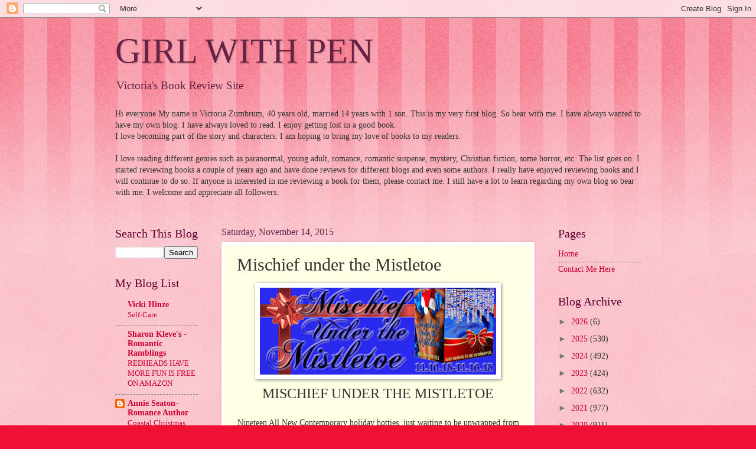

--- FILE ---
content_type: text/html; charset=UTF-8
request_url: https://victoriazumbrumsreviews.blogspot.com/2015/11/mischief-under-mistletoe.html
body_size: 37303
content:
<!DOCTYPE html>
<html class='v2' dir='ltr' lang='en'>
<head>
<link href='https://www.blogger.com/static/v1/widgets/335934321-css_bundle_v2.css' rel='stylesheet' type='text/css'/>
<meta content='width=1100' name='viewport'/>
<meta content='text/html; charset=UTF-8' http-equiv='Content-Type'/>
<meta content='blogger' name='generator'/>
<link href='https://victoriazumbrumsreviews.blogspot.com/favicon.ico' rel='icon' type='image/x-icon'/>
<link href='http://victoriazumbrumsreviews.blogspot.com/2015/11/mischief-under-mistletoe.html' rel='canonical'/>
<link rel="alternate" type="application/atom+xml" title="GIRL WITH PEN - Atom" href="https://victoriazumbrumsreviews.blogspot.com/feeds/posts/default" />
<link rel="alternate" type="application/rss+xml" title="GIRL WITH PEN - RSS" href="https://victoriazumbrumsreviews.blogspot.com/feeds/posts/default?alt=rss" />
<link rel="service.post" type="application/atom+xml" title="GIRL WITH PEN - Atom" href="https://www.blogger.com/feeds/3540044528085386416/posts/default" />

<link rel="alternate" type="application/atom+xml" title="GIRL WITH PEN - Atom" href="https://victoriazumbrumsreviews.blogspot.com/feeds/1401307811271950216/comments/default" />
<!--Can't find substitution for tag [blog.ieCssRetrofitLinks]-->
<link href='https://blogger.googleusercontent.com/img/b/R29vZ2xl/AVvXsEgzm5Hvsi-Gp5108jjNUKt5axaUF4o4NqYpw5qTy12m1GtBEFGKmRjHEAFQZpXvE0B5JCrv4T086lXlbsc0neDFlcyzXBUfUUrafHplt1zNRRB7uqV1w_NNvSeNFJVpZjvRwoqKSCdbOWrh/s400/blog+cover.jpg' rel='image_src'/>
<meta content='http://victoriazumbrumsreviews.blogspot.com/2015/11/mischief-under-mistletoe.html' property='og:url'/>
<meta content='Mischief under the Mistletoe' property='og:title'/>
<meta content='        ' property='og:description'/>
<meta content='https://blogger.googleusercontent.com/img/b/R29vZ2xl/AVvXsEgzm5Hvsi-Gp5108jjNUKt5axaUF4o4NqYpw5qTy12m1GtBEFGKmRjHEAFQZpXvE0B5JCrv4T086lXlbsc0neDFlcyzXBUfUUrafHplt1zNRRB7uqV1w_NNvSeNFJVpZjvRwoqKSCdbOWrh/w1200-h630-p-k-no-nu/blog+cover.jpg' property='og:image'/>
<title>GIRL WITH PEN: Mischief under the Mistletoe</title>
<style id='page-skin-1' type='text/css'><!--
/*
-----------------------------------------------
Blogger Template Style
Name:     Watermark
Designer: Blogger
URL:      www.blogger.com
----------------------------------------------- */
/* Use this with templates/1ktemplate-*.html */
/* Content
----------------------------------------------- */
body {
font: normal normal 15px Georgia, Utopia, 'Palatino Linotype', Palatino, serif;
color: #333333;
background: #ee1133 url(//www.blogblog.com/1kt/watermark/body_background_bubblegum.png) repeat scroll top center;
}
html body .content-outer {
min-width: 0;
max-width: 100%;
width: 100%;
}
.content-outer {
font-size: 92%;
}
a:link {
text-decoration:none;
color: #cc0033;
}
a:visited {
text-decoration:none;
color: #aa0033;
}
a:hover {
text-decoration:underline;
color: #aa0033;
}
.body-fauxcolumns .cap-top {
margin-top: 30px;
background: #ee1133 url(//www.blogblog.com/1kt/watermark/body_overlay_bubblegum.png) repeat-x scroll top left;
height: 400px;
}
.content-inner {
padding: 0;
}
/* Header
----------------------------------------------- */
.header-inner .Header .titlewrapper,
.header-inner .Header .descriptionwrapper {
padding-left: 20px;
padding-right: 20px;
}
.Header h1 {
font: normal normal 60px Georgia, Utopia, 'Palatino Linotype', Palatino, serif;
color: #662244;
text-shadow: 2px 2px rgba(0, 0, 0, .1);
}
.Header h1 a {
color: #662244;
}
.Header .description {
font-size: 140%;
color: #662244;
}
/* Tabs
----------------------------------------------- */
.tabs-inner .section {
margin: 0 20px;
}
.tabs-inner .PageList, .tabs-inner .LinkList, .tabs-inner .Labels {
margin-left: -11px;
margin-right: -11px;
background-color: #ffdd99;
border-top: 3px solid #ffffff;
border-bottom: 3px solid #ffffff;
-moz-box-shadow: 0 0 10px rgba(0, 0, 0, .3);
-webkit-box-shadow: 0 0 10px rgba(0, 0, 0, .3);
-goog-ms-box-shadow: 0 0 10px rgba(0, 0, 0, .3);
box-shadow: 0 0 10px rgba(0, 0, 0, .3);
}
.tabs-inner .PageList .widget-content,
.tabs-inner .LinkList .widget-content,
.tabs-inner .Labels .widget-content {
margin: -3px -11px;
background: transparent url(//www.blogblog.com/1kt/watermark/tabs_background_right_bubblegum.png)  no-repeat scroll right;
}
.tabs-inner .widget ul {
padding: 2px 25px;
max-height: 34px;
background: transparent url(//www.blogblog.com/1kt/watermark/tabs_background_left_bubblegum.png) no-repeat scroll left;
}
.tabs-inner .widget li {
border: none;
}
.tabs-inner .widget li a {
display: inline-block;
padding: .25em 1em;
font: normal normal 20px Georgia, Utopia, 'Palatino Linotype', Palatino, serif;
color: #cc0033;
border-right: 1px solid transparent;
}
.tabs-inner .widget li:first-child a {
border-left: 1px solid transparent;
}
.tabs-inner .widget li.selected a, .tabs-inner .widget li a:hover {
color: #660000;
}
/* Headings
----------------------------------------------- */
h2 {
font: normal normal 20px Georgia, Utopia, 'Palatino Linotype', Palatino, serif;
color: #660033;
margin: 0 0 .5em;
}
h2.date-header {
font: normal normal 16px Georgia, Utopia, 'Palatino Linotype', Palatino, serif;
color: #662244;
}
/* Main
----------------------------------------------- */
.main-inner .column-center-inner,
.main-inner .column-left-inner,
.main-inner .column-right-inner {
padding: 0 5px;
}
.main-outer {
margin-top: 0;
background: transparent none no-repeat scroll top left;
}
.main-inner {
padding-top: 30px;
}
.main-cap-top {
position: relative;
}
.main-cap-top .cap-right {
position: absolute;
height: 0;
width: 100%;
bottom: 0;
background: transparent none repeat-x scroll bottom center;
}
.main-cap-top .cap-left {
position: absolute;
height: 245px;
width: 280px;
right: 0;
bottom: 0;
background: transparent none no-repeat scroll bottom left;
}
/* Posts
----------------------------------------------- */
.post-outer {
padding: 15px 20px;
margin: 0 0 25px;
background: #ffffe5 none repeat scroll top left;
_background-image: none;
border: solid 6px #ffffff;
-moz-box-shadow: 0 0 5px rgba(0, 0, 0, .1);
-webkit-box-shadow: 0 0 5px rgba(0, 0, 0, .1);
-goog-ms-box-shadow: 0 0 5px rgba(0, 0, 0, .1);
box-shadow: 0 0 5px rgba(0, 0, 0, .1);
}
h3.post-title {
font: normal normal 30px Georgia, Utopia, 'Palatino Linotype', Palatino, serif;
margin: 0;
}
.comments h4 {
font: normal normal 30px Georgia, Utopia, 'Palatino Linotype', Palatino, serif;
margin: 1em 0 0;
}
.post-body {
font-size: 105%;
line-height: 1.5;
position: relative;
}
.post-header {
margin: 0 0 1em;
color: #997755;
}
.post-footer {
margin: 10px 0 0;
padding: 10px 0 0;
color: #997755;
border-top: dashed 1px #777777;
}
#blog-pager {
font-size: 140%
}
#comments .comment-author {
padding-top: 1.5em;
border-top: dashed 1px #777777;
background-position: 0 1.5em;
}
#comments .comment-author:first-child {
padding-top: 0;
border-top: none;
}
.avatar-image-container {
margin: .2em 0 0;
}
/* Comments
----------------------------------------------- */
.comments .comments-content .icon.blog-author {
background-repeat: no-repeat;
background-image: url([data-uri]);
}
.comments .comments-content .loadmore a {
border-top: 1px solid #777777;
border-bottom: 1px solid #777777;
}
.comments .continue {
border-top: 2px solid #777777;
}
/* Widgets
----------------------------------------------- */
.widget ul, .widget #ArchiveList ul.flat {
padding: 0;
list-style: none;
}
.widget ul li, .widget #ArchiveList ul.flat li {
padding: .35em 0;
text-indent: 0;
border-top: dashed 1px #777777;
}
.widget ul li:first-child, .widget #ArchiveList ul.flat li:first-child {
border-top: none;
}
.widget .post-body ul {
list-style: disc;
}
.widget .post-body ul li {
border: none;
}
.widget .zippy {
color: #777777;
}
.post-body img, .post-body .tr-caption-container, .Profile img, .Image img,
.BlogList .item-thumbnail img {
padding: 5px;
background: #fff;
-moz-box-shadow: 1px 1px 5px rgba(0, 0, 0, .5);
-webkit-box-shadow: 1px 1px 5px rgba(0, 0, 0, .5);
-goog-ms-box-shadow: 1px 1px 5px rgba(0, 0, 0, .5);
box-shadow: 1px 1px 5px rgba(0, 0, 0, .5);
}
.post-body img, .post-body .tr-caption-container {
padding: 8px;
}
.post-body .tr-caption-container {
color: #333333;
}
.post-body .tr-caption-container img {
padding: 0;
background: transparent;
border: none;
-moz-box-shadow: 0 0 0 rgba(0, 0, 0, .1);
-webkit-box-shadow: 0 0 0 rgba(0, 0, 0, .1);
-goog-ms-box-shadow: 0 0 0 rgba(0, 0, 0, .1);
box-shadow: 0 0 0 rgba(0, 0, 0, .1);
}
/* Footer
----------------------------------------------- */
.footer-outer {
color:#333333;
background: #ffcccc url(//www.blogblog.com/1kt/watermark/body_background_birds.png) repeat scroll top left;
}
.footer-outer a {
color: #cc0033;
}
.footer-outer a:visited {
color: #aa0033;
}
.footer-outer a:hover {
color: #aa0033;
}
.footer-outer .widget h2 {
color: #660033;
}
/* Mobile
----------------------------------------------- */
body.mobile  {
background-size: 100% auto;
}
.mobile .body-fauxcolumn-outer {
background: transparent none repeat scroll top left;
}
html .mobile .mobile-date-outer {
border-bottom: none;
background: #ffffe5 none repeat scroll top left;
_background-image: none;
margin-bottom: 10px;
}
.mobile .main-inner .date-outer {
padding: 0;
}
.mobile .main-inner .date-header {
margin: 10px;
}
.mobile .main-cap-top {
z-index: -1;
}
.mobile .content-outer {
font-size: 100%;
}
.mobile .post-outer {
padding: 10px;
}
.mobile .main-cap-top .cap-left {
background: transparent none no-repeat scroll bottom left;
}
.mobile .body-fauxcolumns .cap-top {
margin: 0;
}
.mobile-link-button {
background: #ffffe5 none repeat scroll top left;
}
.mobile-link-button a:link, .mobile-link-button a:visited {
color: #cc0033;
}
.mobile-index-date .date-header {
color: #662244;
}
.mobile-index-contents {
color: #333333;
}
.mobile .tabs-inner .section {
margin: 0;
}
.mobile .tabs-inner .PageList {
margin-left: 0;
margin-right: 0;
}
.mobile .tabs-inner .PageList .widget-content {
margin: 0;
color: #660000;
background: #ffffe5 none repeat scroll top left;
}
.mobile .tabs-inner .PageList .widget-content .pagelist-arrow {
border-left: 1px solid transparent;
}

--></style>
<style id='template-skin-1' type='text/css'><!--
body {
min-width: 930px;
}
.content-outer, .content-fauxcolumn-outer, .region-inner {
min-width: 930px;
max-width: 930px;
_width: 930px;
}
.main-inner .columns {
padding-left: 180px;
padding-right: 180px;
}
.main-inner .fauxcolumn-center-outer {
left: 180px;
right: 180px;
/* IE6 does not respect left and right together */
_width: expression(this.parentNode.offsetWidth -
parseInt("180px") -
parseInt("180px") + 'px');
}
.main-inner .fauxcolumn-left-outer {
width: 180px;
}
.main-inner .fauxcolumn-right-outer {
width: 180px;
}
.main-inner .column-left-outer {
width: 180px;
right: 100%;
margin-left: -180px;
}
.main-inner .column-right-outer {
width: 180px;
margin-right: -180px;
}
#layout {
min-width: 0;
}
#layout .content-outer {
min-width: 0;
width: 800px;
}
#layout .region-inner {
min-width: 0;
width: auto;
}
body#layout div.add_widget {
padding: 8px;
}
body#layout div.add_widget a {
margin-left: 32px;
}
--></style>
<link href='https://www.blogger.com/dyn-css/authorization.css?targetBlogID=3540044528085386416&amp;zx=deabbcce-fafa-4232-a2b5-c7ff2ecc4e2e' media='none' onload='if(media!=&#39;all&#39;)media=&#39;all&#39;' rel='stylesheet'/><noscript><link href='https://www.blogger.com/dyn-css/authorization.css?targetBlogID=3540044528085386416&amp;zx=deabbcce-fafa-4232-a2b5-c7ff2ecc4e2e' rel='stylesheet'/></noscript>
<meta name='google-adsense-platform-account' content='ca-host-pub-1556223355139109'/>
<meta name='google-adsense-platform-domain' content='blogspot.com'/>

</head>
<body class='loading variant-bubblegum'>
<div class='navbar section' id='navbar' name='Navbar'><div class='widget Navbar' data-version='1' id='Navbar1'><script type="text/javascript">
    function setAttributeOnload(object, attribute, val) {
      if(window.addEventListener) {
        window.addEventListener('load',
          function(){ object[attribute] = val; }, false);
      } else {
        window.attachEvent('onload', function(){ object[attribute] = val; });
      }
    }
  </script>
<div id="navbar-iframe-container"></div>
<script type="text/javascript" src="https://apis.google.com/js/platform.js"></script>
<script type="text/javascript">
      gapi.load("gapi.iframes:gapi.iframes.style.bubble", function() {
        if (gapi.iframes && gapi.iframes.getContext) {
          gapi.iframes.getContext().openChild({
              url: 'https://www.blogger.com/navbar/3540044528085386416?po\x3d1401307811271950216\x26origin\x3dhttps://victoriazumbrumsreviews.blogspot.com',
              where: document.getElementById("navbar-iframe-container"),
              id: "navbar-iframe"
          });
        }
      });
    </script><script type="text/javascript">
(function() {
var script = document.createElement('script');
script.type = 'text/javascript';
script.src = '//pagead2.googlesyndication.com/pagead/js/google_top_exp.js';
var head = document.getElementsByTagName('head')[0];
if (head) {
head.appendChild(script);
}})();
</script>
</div></div>
<div class='body-fauxcolumns'>
<div class='fauxcolumn-outer body-fauxcolumn-outer'>
<div class='cap-top'>
<div class='cap-left'></div>
<div class='cap-right'></div>
</div>
<div class='fauxborder-left'>
<div class='fauxborder-right'></div>
<div class='fauxcolumn-inner'>
</div>
</div>
<div class='cap-bottom'>
<div class='cap-left'></div>
<div class='cap-right'></div>
</div>
</div>
</div>
<div class='content'>
<div class='content-fauxcolumns'>
<div class='fauxcolumn-outer content-fauxcolumn-outer'>
<div class='cap-top'>
<div class='cap-left'></div>
<div class='cap-right'></div>
</div>
<div class='fauxborder-left'>
<div class='fauxborder-right'></div>
<div class='fauxcolumn-inner'>
</div>
</div>
<div class='cap-bottom'>
<div class='cap-left'></div>
<div class='cap-right'></div>
</div>
</div>
</div>
<div class='content-outer'>
<div class='content-cap-top cap-top'>
<div class='cap-left'></div>
<div class='cap-right'></div>
</div>
<div class='fauxborder-left content-fauxborder-left'>
<div class='fauxborder-right content-fauxborder-right'></div>
<div class='content-inner'>
<header>
<div class='header-outer'>
<div class='header-cap-top cap-top'>
<div class='cap-left'></div>
<div class='cap-right'></div>
</div>
<div class='fauxborder-left header-fauxborder-left'>
<div class='fauxborder-right header-fauxborder-right'></div>
<div class='region-inner header-inner'>
<div class='header section' id='header' name='Header'><div class='widget Header' data-version='1' id='Header1'>
<div id='header-inner'>
<div class='titlewrapper'>
<h1 class='title'>
<a href='https://victoriazumbrumsreviews.blogspot.com/'>
GIRL WITH PEN
</a>
</h1>
</div>
<div class='descriptionwrapper'>
<p class='description'><span>Victoria's Book Review Site</span></p>
</div>
</div>
</div></div>
</div>
</div>
<div class='header-cap-bottom cap-bottom'>
<div class='cap-left'></div>
<div class='cap-right'></div>
</div>
</div>
</header>
<div class='tabs-outer'>
<div class='tabs-cap-top cap-top'>
<div class='cap-left'></div>
<div class='cap-right'></div>
</div>
<div class='fauxborder-left tabs-fauxborder-left'>
<div class='fauxborder-right tabs-fauxborder-right'></div>
<div class='region-inner tabs-inner'>
<div class='tabs section' id='crosscol' name='Cross-Column'><div class='widget Text' data-version='1' id='Text2'>
<h2 class='title'>INTRODUCTION</h2>
<div class='widget-content'>
Hi everyone  My name is Victoria Zumbrum, 40 years old, married 14 years with 1 son.  This is my very first blog.  So bear with me. I have always wanted to have my own blog.  I have always loved to read.  I enjoy getting lost in a good book.<br/>I love becoming part of the story and characters.  I am hoping to bring my love of books to my readers.<br/><br/> I love reading different genres such as paranormal, young adult, romance, romantic suspense, mystery, Christian fiction, some horror, etc.  The list goes on.  I started reviewing books a couple of years ago and have done reviews for different blogs and even some authors.  I really have enjoyed reviewing books and I will continue to do so.  If anyone is interested in me reviewing a book for them, please contact me.  I still have a lot to learn regarding my own blog so bear with me.  I welcome and appreciate all followers.<br/><br/>
</div>
<div class='clear'></div>
</div></div>
<div class='tabs no-items section' id='crosscol-overflow' name='Cross-Column 2'></div>
</div>
</div>
<div class='tabs-cap-bottom cap-bottom'>
<div class='cap-left'></div>
<div class='cap-right'></div>
</div>
</div>
<div class='main-outer'>
<div class='main-cap-top cap-top'>
<div class='cap-left'></div>
<div class='cap-right'></div>
</div>
<div class='fauxborder-left main-fauxborder-left'>
<div class='fauxborder-right main-fauxborder-right'></div>
<div class='region-inner main-inner'>
<div class='columns fauxcolumns'>
<div class='fauxcolumn-outer fauxcolumn-center-outer'>
<div class='cap-top'>
<div class='cap-left'></div>
<div class='cap-right'></div>
</div>
<div class='fauxborder-left'>
<div class='fauxborder-right'></div>
<div class='fauxcolumn-inner'>
</div>
</div>
<div class='cap-bottom'>
<div class='cap-left'></div>
<div class='cap-right'></div>
</div>
</div>
<div class='fauxcolumn-outer fauxcolumn-left-outer'>
<div class='cap-top'>
<div class='cap-left'></div>
<div class='cap-right'></div>
</div>
<div class='fauxborder-left'>
<div class='fauxborder-right'></div>
<div class='fauxcolumn-inner'>
</div>
</div>
<div class='cap-bottom'>
<div class='cap-left'></div>
<div class='cap-right'></div>
</div>
</div>
<div class='fauxcolumn-outer fauxcolumn-right-outer'>
<div class='cap-top'>
<div class='cap-left'></div>
<div class='cap-right'></div>
</div>
<div class='fauxborder-left'>
<div class='fauxborder-right'></div>
<div class='fauxcolumn-inner'>
</div>
</div>
<div class='cap-bottom'>
<div class='cap-left'></div>
<div class='cap-right'></div>
</div>
</div>
<!-- corrects IE6 width calculation -->
<div class='columns-inner'>
<div class='column-center-outer'>
<div class='column-center-inner'>
<div class='main section' id='main' name='Main'><div class='widget Blog' data-version='1' id='Blog1'>
<div class='blog-posts hfeed'>

          <div class="date-outer">
        
<h2 class='date-header'><span>Saturday, November 14, 2015</span></h2>

          <div class="date-posts">
        
<div class='post-outer'>
<div class='post hentry uncustomized-post-template' itemprop='blogPost' itemscope='itemscope' itemtype='http://schema.org/BlogPosting'>
<meta content='https://blogger.googleusercontent.com/img/b/R29vZ2xl/AVvXsEgzm5Hvsi-Gp5108jjNUKt5axaUF4o4NqYpw5qTy12m1GtBEFGKmRjHEAFQZpXvE0B5JCrv4T086lXlbsc0neDFlcyzXBUfUUrafHplt1zNRRB7uqV1w_NNvSeNFJVpZjvRwoqKSCdbOWrh/s400/blog+cover.jpg' itemprop='image_url'/>
<meta content='3540044528085386416' itemprop='blogId'/>
<meta content='1401307811271950216' itemprop='postId'/>
<a name='1401307811271950216'></a>
<h3 class='post-title entry-title' itemprop='name'>
Mischief under the Mistletoe
</h3>
<div class='post-header'>
<div class='post-header-line-1'></div>
</div>
<div class='post-body entry-content' id='post-body-1401307811271950216' itemprop='description articleBody'>
<div class="separator" style="clear: both; text-align: center;">
<a href="https://blogger.googleusercontent.com/img/b/R29vZ2xl/AVvXsEgzm5Hvsi-Gp5108jjNUKt5axaUF4o4NqYpw5qTy12m1GtBEFGKmRjHEAFQZpXvE0B5JCrv4T086lXlbsc0neDFlcyzXBUfUUrafHplt1zNRRB7uqV1w_NNvSeNFJVpZjvRwoqKSCdbOWrh/s1600/blog+cover.jpg" imageanchor="1" style="margin-left: 1em; margin-right: 1em;"><img border="0" height="147" src="https://blogger.googleusercontent.com/img/b/R29vZ2xl/AVvXsEgzm5Hvsi-Gp5108jjNUKt5axaUF4o4NqYpw5qTy12m1GtBEFGKmRjHEAFQZpXvE0B5JCrv4T086lXlbsc0neDFlcyzXBUfUUrafHplt1zNRRB7uqV1w_NNvSeNFJVpZjvRwoqKSCdbOWrh/s400/blog+cover.jpg" width="400" /></a></div>
<div class="separator" style="clear: both; text-align: center;">
</div>
<div class="separator" style="clear: both; text-align: center;">
</div>
<div class="separator" style="clear: both; text-align: center;">
</div>
<a name="more"></a><div class="separator" style="clear: both; text-align: center;">
</div>
<div style="text-align: center;">
<span style="font-size: x-large;">MISCHIEF UNDER THE MISTLETOE</span></div>
<div style="text-align: center;">
<br /></div>
<div style="text-align: center;">
Nineteen All New Contemporary holiday hotties, just waiting to be unwrapped from your favorite NY Times, USA Today, Amazon Bestselling, and Award Winning Authors. This anthology won't last long. Grab it while it's HOT!</div>
<div style="text-align: center;">
<br />
<br />
<div class="separator" style="clear: both; text-align: center;">
</div>
<div class="separator" style="clear: both; text-align: center;">
<a href="https://blogger.googleusercontent.com/img/b/R29vZ2xl/AVvXsEjPx7XmBb5UJXEstzH4UmdKeD7xBggOLQcSd7UhLfLeJxEVlqe62P0IPXAZjZ-mOHw6GNnI3jH7VRAHQWfGtRsaLcIQmw8BtGZjAXPQw0be9iZ0nE6MAix80XX4denrEXxMqF3PEw1b2WN7/s1600/3d+cover.jpg" imageanchor="1" style="margin-left: 1em; margin-right: 1em;"><img border="0" height="326" src="https://blogger.googleusercontent.com/img/b/R29vZ2xl/AVvXsEjPx7XmBb5UJXEstzH4UmdKeD7xBggOLQcSd7UhLfLeJxEVlqe62P0IPXAZjZ-mOHw6GNnI3jH7VRAHQWfGtRsaLcIQmw8BtGZjAXPQw0be9iZ0nE6MAix80XX4denrEXxMqF3PEw1b2WN7/s400/3d+cover.jpg" width="400" /></a></div>
<br /></div>
<div>
<div>
<div class="separator" style="clear: both; text-align: center;">
</div>
<div class="separator" style="clear: both; text-align: center;">
<a href="https://blogger.googleusercontent.com/img/b/R29vZ2xl/AVvXsEjvDWh8Fd73XudTyju-_YBGzJ_WjlaOQWs9QYGNd-Yj_WjLspFrFPS5IwOlk45_RczldEAIbzRDPjeteQwXzQMc6d3THhv6k8s2podRMTechphQr3clATF9vi-auAMescruiIjaa2Rn63fp/s1600/boolinks.png" imageanchor="1" style="margin-left: 1em; margin-right: 1em;"><img border="0" height="123" src="https://blogger.googleusercontent.com/img/b/R29vZ2xl/AVvXsEjvDWh8Fd73XudTyju-_YBGzJ_WjlaOQWs9QYGNd-Yj_WjLspFrFPS5IwOlk45_RczldEAIbzRDPjeteQwXzQMc6d3THhv6k8s2podRMTechphQr3clATF9vi-auAMescruiIjaa2Rn63fp/s400/boolinks.png" width="400" /></a></div>
</div>
<br />
<br />
<span style="font-size: x-large;"></span><br />
<div style="text-align: center;">
<span style="font-size: x-large;"><a href="http://amzn.to/1On460u">Amazon US</a> ~ <a href="//goo.gl/blVVAg">B&amp;N</a> ~ <a href="https://goo.gl/RqE1qm">iTunes</a> ~ <a href="https://goo.gl/houK9U">Kobo</a> ~ <a href="https://goo.gl/17nttZ">Goodreads</a></span></div>
</div>
<div style="text-align: center;">
<br /></div>
<div style="text-align: justify;">
</div>
<div style="text-align: center;">
</div>
<div style="text-align: center;">
<img border="0" src="https://blogger.googleusercontent.com/img/b/R29vZ2xl/AVvXsEgZoruF5OFNMKgN4CoZ0boaAPFXmCsNLEfOqGOFhwnINudZleiAgKWC9MRYkbXmuBVQ5lggLTgWQgNQf67Ji9-DFQa9N1kRIvGXXtdwA9g_1FtvU3EY7SHZMx8oKUJElQCivy6sCfgkFkwm/s640/synopsisofeachbook.png" /></div>
<br />
<br />
<div class="separator" style="clear: both; text-align: center;">
<a href="https://blogger.googleusercontent.com/img/b/R29vZ2xl/AVvXsEiQD75ndo6VQ_hFb5BPGIG7goLYFU_TtBpZp9MfKDxtcNdocplRHna2fkPRPVrjk9IexgxVYejgNIC-tIv3fUcZX20gclgAMNHbiikJhTY0WQoVd1sb6AJ2t9DiTjiJMar-to5ST3sP5H-f/s1600/Kristin.jpg" imageanchor="1" style="clear: left; float: left; margin-bottom: 1em; margin-right: 1em;"><img border="0" height="200" src="https://blogger.googleusercontent.com/img/b/R29vZ2xl/AVvXsEiQD75ndo6VQ_hFb5BPGIG7goLYFU_TtBpZp9MfKDxtcNdocplRHna2fkPRPVrjk9IexgxVYejgNIC-tIv3fUcZX20gclgAMNHbiikJhTY0WQoVd1sb6AJ2t9DiTjiJMar-to5ST3sP5H-f/s200/Kristin.jpg" width="133" /></a></div>
<div style="text-align: justify;">
<span style="font-size: large;"><a href="http://amzn.to/1On8EEa" target="_blank">Kristin Miller</a> - <a href="http://amzn.to/1On8JHY" target="_blank">The Bad Boy Meets his Match</a></span></div>
<div style="text-align: justify;">
When lingerie-store owner Cora Brennan plans a getaway at a quaint mountain retreat, she never expects to reunite with the playboy she spent a memorable night with in college. Can they finally admit their true feelings for each other before love is lost to them again?</div>
<div style="text-align: justify;">
<br /></div>
<div style="text-align: justify;">
<br /></div>
<div style="text-align: justify;">
<br /></div>
<div style="text-align: justify;">
<br /></div>
<div style="text-align: justify;">
<br /></div>
<div style="text-align: justify;">
<br /></div>
<div style="text-align: justify;">
<br /></div>
<div style="text-align: justify;">
<br /></div>
<div class="separator" style="clear: both; text-align: center;">
<a href="https://blogger.googleusercontent.com/img/b/R29vZ2xl/AVvXsEhSc0WBNYGPuxeovvyzATUC5a9JPXYrtQJJEiNzoe1G_PkPxi3dvnWJHy_BGT7K8aMcong_HK502toRFTX47yFYG88nwD8i22OqO69xeAhpjmokYFHCry_DHWWq4urtgkfphS2_uuaMtUbR/s1600/Claudy.jpg" imageanchor="1" style="clear: right; float: right; margin-bottom: 1em; margin-left: 1em;"><img border="0" height="200" src="https://blogger.googleusercontent.com/img/b/R29vZ2xl/AVvXsEhSc0WBNYGPuxeovvyzATUC5a9JPXYrtQJJEiNzoe1G_PkPxi3dvnWJHy_BGT7K8aMcong_HK502toRFTX47yFYG88nwD8i22OqO69xeAhpjmokYFHCry_DHWWq4urtgkfphS2_uuaMtUbR/s200/Claudy.jpg" width="132" /></a></div>
<div style="text-align: justify;">
<span style="font-size: large;"><a href="http://amzn.to/1PkR02m" target="_blank">Claudy Conn</a> - Collide &amp; Burn</span></div>
<div style="text-align: justify;">
Charlie knows when she first sees Wade Devon that he is</div>
<div style="text-align: justify;">
trouble. Wade likes to win. It is what he does and he wants her...no strings attached. She has to ask herself, should she, or shouldn't she.</div>
<div style="text-align: justify;">
<br /></div>
<div style="text-align: justify;">
<br /></div>
<div style="text-align: justify;">
<br /></div>
<div style="text-align: justify;">
<br /></div>
<div style="text-align: justify;">
<br /></div>
<div style="text-align: justify;">
<br /></div>
<div style="text-align: justify;">
<br /></div>
<div style="text-align: justify;">
<br /></div>
<div style="text-align: justify;">
<div class="separator" style="clear: both; text-align: center;">
<a href="https://blogger.googleusercontent.com/img/b/R29vZ2xl/AVvXsEjQ_BFjtb8yQ1kVERe96M13ZXWudQla7OxReP44eDibHFj7z4zHyG_k_StC0Eo6okTusm3zkF3b2-UjBWUiDT5-x5ipe9EmvTd2DRkc4xZErD49FzKnboFXzBN02evDhr2f9iX2p_WSKXR3/s1600/Snowflakes-Exes-%2526-Ohs-ebook-full.jpg" imageanchor="1" style="clear: left; float: left; margin-bottom: 1em; margin-right: 1em;"><img border="0" height="200" src="https://blogger.googleusercontent.com/img/b/R29vZ2xl/AVvXsEjQ_BFjtb8yQ1kVERe96M13ZXWudQla7OxReP44eDibHFj7z4zHyG_k_StC0Eo6okTusm3zkF3b2-UjBWUiDT5-x5ipe9EmvTd2DRkc4xZErD49FzKnboFXzBN02evDhr2f9iX2p_WSKXR3/s200/Snowflakes-Exes-%2526-Ohs-ebook-full.jpg" width="133" /></a></div>
<span style="font-size: large;"><a href="http://amzn.to/20sEYJt" target="_blank">Melanie James</a> - Snowflakes, Exes, and Ohs</span></div>
<div style="text-align: justify;">
With two men vying for her affection, Abbie's heart is torn between the two. One has always been there for her, no matter what. The other left when she needed him the most.</div>
<div style="text-align: justify;">
<br /></div>
<div style="text-align: justify;">
<br />
<br />
<br />
<br />
<br />
<br />
<br />
<br />
<br />
<br />
<br />
<br />
<br />
<br />
<br /></div>
<div style="text-align: justify;">
<div class="separator" style="clear: both; text-align: center;">
<a href="https://blogger.googleusercontent.com/img/b/R29vZ2xl/AVvXsEg-t5AqCfqERkV8YxcbgKLWGSzZYQtkVJte2zYnur90p1oW2r1ckAVdB6L6RpHQN6oCAKAbi6tpg5Y88DwlH6OsodUfwK-3Wm5IOB_zD-ilhY6yn_A2mAV2xj5WXgOIxs2dwKhWKF0A4Idx/s1600/11231033_10206242129911059_4125192455579760156_n.jpg" imageanchor="1" style="clear: right; float: right; margin-bottom: 1em; margin-left: 1em;"><img border="0" height="200" src="https://blogger.googleusercontent.com/img/b/R29vZ2xl/AVvXsEg-t5AqCfqERkV8YxcbgKLWGSzZYQtkVJte2zYnur90p1oW2r1ckAVdB6L6RpHQN6oCAKAbi6tpg5Y88DwlH6OsodUfwK-3Wm5IOB_zD-ilhY6yn_A2mAV2xj5WXgOIxs2dwKhWKF0A4Idx/s200/11231033_10206242129911059_4125192455579760156_n.jpg" width="133" /></a></div>
<span style="font-size: large;"><a href="http://amzn.to/1MxKmka" target="_blank">Mindy Klasky</a> - Fly Me to the Moon</span></div>
<div style="text-align: justify;">
Lexi thinks she's recovered from the fire that burned her years ago. But when she falls for PTSD-ridden army veteran Finn, she learns how deep some scars can be.</div>
<div style="text-align: justify;">
<br /></div>
<div style="text-align: justify;">
<br />
<br />
<br />
<br />
<br />
<br />
<br />
<br />
<br />
<br />
<br />
<br />
<br /></div>
<div style="text-align: justify;">
<div class="separator" style="clear: both; text-align: center;">
<a href="https://blogger.googleusercontent.com/img/b/R29vZ2xl/AVvXsEiXjKwWt8shavbn1dM2IB-NZ7xGcahpWIc9bTfVh25tA-xuUtCkXoUaYMPhkvXSyjjVVQDDqUwuNrW53JAflyuXhCoatkCJK41Zmf6c6xVK_w2YGOpTOH1Hx-H7ck2qtcQIGXv1dI0kE39h/s1600/11836654_491821124309855_5345903855206937365_n.jpg" imageanchor="1" style="clear: left; float: left; margin-bottom: 1em; margin-right: 1em;"><img border="0" height="200" src="https://blogger.googleusercontent.com/img/b/R29vZ2xl/AVvXsEiXjKwWt8shavbn1dM2IB-NZ7xGcahpWIc9bTfVh25tA-xuUtCkXoUaYMPhkvXSyjjVVQDDqUwuNrW53JAflyuXhCoatkCJK41Zmf6c6xVK_w2YGOpTOH1Hx-H7ck2qtcQIGXv1dI0kE39h/s200/11836654_491821124309855_5345903855206937365_n.jpg" width="125" /></a></div>
<span style="font-size: large;"><a href="http://amzn.to/20sHUWA" target="_blank">Holly S. Roberts</a> - Ruck</span></div>
<div style="text-align: justify;">
Van, one of the best players in rugby and the hottest player between the sheets is looking for a holiday miracle. His brother won the girl and Van's heart is broken. Could the gift of a lifetime be his for the taking or will this bad boy ruck it up again?</div>
<div style="text-align: justify;">
<br /></div>
<div style="text-align: justify;">
<br />
<br />
<br />
<br />
<br />
<br />
<br />
<br />
<br />
<br />
<br />
<br />
<br /></div>
<div class="separator" style="clear: both; text-align: center;">
</div>
<div style="text-align: justify;">
<div class="separator" style="clear: both; text-align: center;">
<a href="https://blogger.googleusercontent.com/img/b/R29vZ2xl/AVvXsEjyEQktiDhpZIq63eoYHOGShtS2wIBlH86SvnBm_maDyqyiWLOraY2xrzwc78yfHvkqW5xvgKVpWMrECxRffnwuXJTZDT9XuUdCsRG467t7RExPQ4tYgKRWxPFFl2ymkKewkqfZf5FjF-QL/s1600/11800533_10154101910972564_5332070066131829659_n.jpg" imageanchor="1" style="clear: right; float: right; margin-bottom: 1em; margin-left: 1em;"><img border="0" height="200" src="https://blogger.googleusercontent.com/img/b/R29vZ2xl/AVvXsEjyEQktiDhpZIq63eoYHOGShtS2wIBlH86SvnBm_maDyqyiWLOraY2xrzwc78yfHvkqW5xvgKVpWMrECxRffnwuXJTZDT9XuUdCsRG467t7RExPQ4tYgKRWxPFFl2ymkKewkqfZf5FjF-QL/s200/11800533_10154101910972564_5332070066131829659_n.jpg" width="124" /></a></div>
<span style="font-size: large;"><a href="http://amzn.to/1PkUYIf" target="_blank">Stephanie Rowe</a> - Wrapped Up In You</span></div>
<div style="text-align: justify;">
Can the Christmas magic of a coastal Maine island heal two broken souls when a winter storm strands them together?</div>
<div style="text-align: justify;">
<br />
<br />
<br />
<br />
<br />
<br />
<br />
<br />
<br />
<br />
<br />
<br />
<br />
<br />
<br /></div>
<div style="text-align: justify;">
<br />
<br />
<br /></div>
<div style="text-align: justify;">
<div class="separator" style="clear: both; text-align: center;">
<a href="https://blogger.googleusercontent.com/img/b/R29vZ2xl/AVvXsEhG-KDcG5tEfIC3mis06hvslk32neEuReAYq2by274rsotL8gJoQYPZN9w75pQMgqNOr_Q2eKweOcYSkGDWrhdaYSZZVq310Q8NPvs_AxWHtVWv_7os9pDt7ouRwbTPui6iZIAgdMrtRtjl/s1600/11264902_10207333923577340_5689759346308098075_n.jpg" imageanchor="1" style="clear: left; float: left; margin-bottom: 1em; margin-right: 1em;"><img border="0" height="200" src="https://blogger.googleusercontent.com/img/b/R29vZ2xl/AVvXsEhG-KDcG5tEfIC3mis06hvslk32neEuReAYq2by274rsotL8gJoQYPZN9w75pQMgqNOr_Q2eKweOcYSkGDWrhdaYSZZVq310Q8NPvs_AxWHtVWv_7os9pDt7ouRwbTPui6iZIAgdMrtRtjl/s200/11264902_10207333923577340_5689759346308098075_n.jpg" width="125" /></a></div>
<span style="font-size: large;"><a href="http://amzn.to/20sI5RG" target="_blank">Diane Rinella</a> - It's A Marshmallow World</span></div>
<div style="text-align: justify;">
One Christmas, Darla was given a mystical gift, along with an ominous message. Years later, meeting Chris puts her head in a spin. Could it be that gift from long ago holds the key to their happiness?</div>
<div style="text-align: justify;">
<br /></div>
<div style="text-align: justify;">
<br />
<br />
<br />
<br />
<br />
<br />
<br />
<br />
<br />
<br />
<br />
<br />
<br />
<br />
<br /></div>
<div class="separator" style="clear: both; text-align: center;">
<a href="https://blogger.googleusercontent.com/img/b/R29vZ2xl/AVvXsEj1Cd14cpz7FCMgXugqrkMyi9bAoWITMJ_5vjn7TQeP2hhXCEHFSKVkISGEJ-A39PpxzjUb_tPh-IqAHLjai_VO_qEaq6veIdT3_B9HHQs0va1HderjAdQuJVXPhqOfeIqW5MXxHWKLvOJK/s1600/Kate.jpg" imageanchor="1" style="clear: right; float: right; margin-bottom: 1em; margin-left: 1em;"><img border="0" height="200" src="https://blogger.googleusercontent.com/img/b/R29vZ2xl/AVvXsEj1Cd14cpz7FCMgXugqrkMyi9bAoWITMJ_5vjn7TQeP2hhXCEHFSKVkISGEJ-A39PpxzjUb_tPh-IqAHLjai_VO_qEaq6veIdT3_B9HHQs0va1HderjAdQuJVXPhqOfeIqW5MXxHWKLvOJK/s200/Kate.jpg" width="150" /></a></div>
<div style="text-align: justify;">
<span style="font-size: large;"><a href="http://amzn.to/1MxKAYF" target="_blank">Kate Angell</a> - Snow One Like You</span></div>
<div style="text-align: justify;">
A Vermont Christmas Eve blizzard forces Allie to close Hartley's General Store. Her best friend Rhys arrives by snowmobile, not wanting her to endure the snowstorm alone. A playful kiss under the mistletoe warms more than their hearts.</div>
<div style="text-align: justify;">
<br /></div>
<div style="text-align: justify;">
<br /></div>
<div style="text-align: justify;">
<br /></div>
<div style="text-align: justify;">
<br /></div>
<div style="text-align: justify;">
<br /></div>
<div style="text-align: justify;">
<br /></div>
<div style="text-align: justify;">
<br /></div>
<div style="text-align: justify;">
<div class="separator" style="clear: both; text-align: center;">
<a href="https://blogger.googleusercontent.com/img/b/R29vZ2xl/AVvXsEivGgudDYSxEmuKRGUCeIuRG5YHTCMafvXyAvze0D2eqEy9BUnfAteII9D6WCY0DCofRXiZCBjvo_JolksSvllApTgpvVXUcdBN07FNjGkc0i5XM0-JvayKDpaJJ5lKfSCENfkorffPwjBI/s1600/11041635_1016123521755123_1536178879811859808_n.jpg" imageanchor="1" style="clear: left; float: left; margin-bottom: 1em; margin-right: 1em;"><img border="0" height="200" src="https://blogger.googleusercontent.com/img/b/R29vZ2xl/AVvXsEivGgudDYSxEmuKRGUCeIuRG5YHTCMafvXyAvze0D2eqEy9BUnfAteII9D6WCY0DCofRXiZCBjvo_JolksSvllApTgpvVXUcdBN07FNjGkc0i5XM0-JvayKDpaJJ5lKfSCENfkorffPwjBI/s200/11041635_1016123521755123_1536178879811859808_n.jpg" width="133" /></a></div>
<span style="font-size: large;"><a href="http://amzn.to/1MxKG2k" target="_blank">Kimberly Kincaid</a> - <a href="http://amzn.to/1Pl0GtH" target="_blank">Play Me</a></span></div>
<div style="text-align: justify;">
Sophie Drayton has seen enough of the wild life to know that Emilio Barrett is bad news. But the sexy stripper has secrets of his own. Will Sophie's past come back to haunt her, or will Emilio prove that a bad boy can be also be a good man?</div>
<div style="text-align: justify;">
<br />
<br />
<br />
<br />
<br />
<br />
<br />
<br />
<br />
<br />
<br />
<br />
<br /></div>
<div style="text-align: justify;">
<br /></div>
<div style="text-align: justify;">
<div class="separator" style="clear: both; text-align: center;">
<a href="https://blogger.googleusercontent.com/img/b/R29vZ2xl/AVvXsEjuFV6HoNiS1C9XwYlUYRLC95xplVHue4cENAczPojtKdg5JDFTMkJbb0lJ0lCAzLMIAFk_bGw7lTPm5g_nUhOusa-pmvP3jZlwlCZp4wf4CEDMRX9SpMstK2BTkFcWtMGEMbPloZQfjR_R/s1600/One+Last+Miracle+final.jpg" imageanchor="1" style="clear: right; float: right; margin-bottom: 1em; margin-left: 1em;"><img border="0" height="200" src="https://blogger.googleusercontent.com/img/b/R29vZ2xl/AVvXsEjuFV6HoNiS1C9XwYlUYRLC95xplVHue4cENAczPojtKdg5JDFTMkJbb0lJ0lCAzLMIAFk_bGw7lTPm5g_nUhOusa-pmvP3jZlwlCZp4wf4CEDMRX9SpMstK2BTkFcWtMGEMbPloZQfjR_R/s200/One+Last+Miracle+final.jpg" width="125" /></a></div>
<span style="font-size: large;"><a href="http://amzn.to/20sInIo" target="_blank">J.D.Tyler</a> - One Last Miracle</span></div>
<div style="text-align: justify;">
After a case gone horribly wrong, FBI Agent Mark McClendon retreats to his late grandfather's isolated cabin, determined to escape his pain. He's completely unprepared to find himself falling for his pretty new neighbor--but when the past comes gunning for him, Mark's newfound love may mean the difference between a second tragedy and a holiday miracle.</div>
<div style="text-align: justify;">
<br /></div>
<div style="text-align: justify;">
<br />
<br />
<br />
<br />
<br />
<br />
<br />
<br />
<br /></div>
<div style="text-align: justify;">
<div class="separator" style="clear: both; text-align: center;">
<a href="https://blogger.googleusercontent.com/img/b/R29vZ2xl/AVvXsEhe66CnkTk7Qef-yqjoE0ewyRVaV1r8oxwVXe2k1kf7Doogo80pqs7grUCyo9c-83PrmNjVo_07Ae3bTaZG1FLYHR89jmvST75c4vt3mmxk-Ds5vribrjTphbbb38lU_lbzeECg7SZOjrND/s1600/11214310_10205386402594426_5354249901350503469_n.jpg" imageanchor="1" style="clear: left; float: left; margin-bottom: 1em; margin-right: 1em;"><img border="0" height="200" src="https://blogger.googleusercontent.com/img/b/R29vZ2xl/AVvXsEhe66CnkTk7Qef-yqjoE0ewyRVaV1r8oxwVXe2k1kf7Doogo80pqs7grUCyo9c-83PrmNjVo_07Ae3bTaZG1FLYHR89jmvST75c4vt3mmxk-Ds5vribrjTphbbb38lU_lbzeECg7SZOjrND/s200/11214310_10205386402594426_5354249901350503469_n.jpg" width="133" /></a></div>
<span style="font-size: large;"><a href="http://amzn.to/1RtZCCY" target="_blank">Robin Covington</a> - When You Open Your Eyes</span></div>
<div style="text-align: justify;">
War tore Gabe and Ellie apart and three years later, he's almost given up any hope that she'll come back to him. When she returns just before the holidays, he wants nothing more for the damaged, stubborn woman he loves to stay forever but she's ready to run as soon as the gifts are opened. Chased by her nightmares, Gabe's only hope of keeping Ellie is to convince her that he'll be there when she opens her eyes.</div>
<div style="text-align: justify;">
<br />
<br />
<br />
<br />
<br />
<br />
<br /></div>
<div style="text-align: justify;">
<br />
<br />
<br /></div>
<div style="text-align: justify;">
<div class="separator" style="clear: both; text-align: center;">
<a href="https://blogger.googleusercontent.com/img/b/R29vZ2xl/AVvXsEh9PKsY3OvD0-qX3E5h7hDf6cFXDK2g0nOapGoF5URDsXiK37hTXjrNLorPn0e2dbLPs_JR1Kqv0nV86AWYznePzLlgKmqV1rGlZf-Oxm7RmdARx9GjkhQKCm5_QA0lD88dyvaOP2MYzXY0/s1600/Close+to+the+Mistletoe+final.jpg" imageanchor="1" style="clear: right; float: right; margin-bottom: 1em; margin-left: 1em;"><img border="0" height="200" src="https://blogger.googleusercontent.com/img/b/R29vZ2xl/AVvXsEh9PKsY3OvD0-qX3E5h7hDf6cFXDK2g0nOapGoF5URDsXiK37hTXjrNLorPn0e2dbLPs_JR1Kqv0nV86AWYznePzLlgKmqV1rGlZf-Oxm7RmdARx9GjkhQKCm5_QA0lD88dyvaOP2MYzXY0/s200/Close+to+the+Mistletoe+final.jpg" width="150" /></a></div>
<span style="font-size: large;"><a href="http://amzn.to/1PkVnKR" target="_blank">Suzanne Ferrell</a> - Close To The Mistletoe</span></div>
<div style="text-align: justify;">
When teacher Holly Murphy walks into Westen's only bar to help her friend celebrate a divorce, she doesn't expect hot carpenter Nick Fisher to save her from an embarrassing situation. His heated kisses awakens something deep inside her, but when someone sets his sights on Holly, will Nick be the one to protect her close to the mistletoe?</div>
<div style="text-align: justify;">
<br /></div>
<div style="text-align: justify;">
<br />
<br />
<br />
<br />
<br />
<br />
<br />
<br />
<br />
<br />
<br /></div>
<div class="separator" style="clear: both; text-align: center;">
<a href="https://blogger.googleusercontent.com/img/b/R29vZ2xl/AVvXsEiUCMQfX8B2BmnMnxQtt8FDuslGW9afe7g8QuIFOTZLVYtJCLnf1Vb3lpy3vpMBohJubMeuU7UeJheLVBCK6HtEL_jw8CE0FoSE_o4m5IeUgin0vm71vMuvgSxYXYR2sWOqaSflM6_CATEh/s1600/Kathy.jpg" imageanchor="1" style="clear: left; float: left; margin-bottom: 1em; margin-right: 1em;"><img border="0" height="200" src="https://blogger.googleusercontent.com/img/b/R29vZ2xl/AVvXsEiUCMQfX8B2BmnMnxQtt8FDuslGW9afe7g8QuIFOTZLVYtJCLnf1Vb3lpy3vpMBohJubMeuU7UeJheLVBCK6HtEL_jw8CE0FoSE_o4m5IeUgin0vm71vMuvgSxYXYR2sWOqaSflM6_CATEh/s200/Kathy.jpg" width="132" /></a></div>
<div style="text-align: justify;">
<span style="font-size: large;"><a href="http://amzn.to/1MxL4Os" target="_blank">Kathy Ivan</a> - Yours For The Holidays</span></div>
<div style="text-align: justify;">
At her hospital's annual Bachelor Auction, event organizer, Dr. Alanna Reeves, is blindsided when the tables are turned and Blake Donovan offers a huge donation--for her! Can a trip to Florida for the holidays help them discover their true feelings or drive them apart forever?</div>
<div style="text-align: justify;">
<br /></div>
<div style="text-align: justify;">
<br /></div>
<div style="text-align: justify;">
<br /></div>
<div style="text-align: justify;">
<br /></div>
<div style="text-align: justify;">
<br /></div>
<div style="text-align: justify;">
<br /></div>
<div style="text-align: justify;">
<br />
<br />
<br /></div>
<div style="text-align: justify;">
<div class="separator" style="clear: both; text-align: center;">
<a href="https://blogger.googleusercontent.com/img/b/R29vZ2xl/AVvXsEh8Ua-CBJqHxzX9Cq2oK5_aPOYy6o4Q6_sVudf0oo2tM3en4CwzHCq6Jok8XhbMYcFUhtJtzgZEcpDo3E5dboSVx3CJZfzUXDxQ1Nhdw-HVXLHSHx7fvAHR9nLAqNh6MQ1JX7vjR2jMP9HC/s1600/11731639_675739782558698_1059450816566256326_o.jpg" imageanchor="1" style="clear: right; float: right; margin-bottom: 1em; margin-left: 1em;"><img border="0" height="200" src="https://blogger.googleusercontent.com/img/b/R29vZ2xl/AVvXsEh8Ua-CBJqHxzX9Cq2oK5_aPOYy6o4Q6_sVudf0oo2tM3en4CwzHCq6Jok8XhbMYcFUhtJtzgZEcpDo3E5dboSVx3CJZfzUXDxQ1Nhdw-HVXLHSHx7fvAHR9nLAqNh6MQ1JX7vjR2jMP9HC/s200/11731639_675739782558698_1059450816566256326_o.jpg" width="133" /></a></div>
<span style="font-size: large;"><a href="http://amzn.to/1PkVsOM" target="_blank">Selena Laurence</a> - Prince of the Press</span></div>
<div style="text-align: justify;">
Marcus Ambrose, the newest face in political media, is one hot ticket. But when he meets his brother's down-to-earth secretary Renee, his own heart takes a knock. Can Marcus's famous 'full-court press' convince the woman of his dreams to take a shot at love?</div>
<div style="text-align: justify;">
<br /></div>
<div style="text-align: justify;">
<div class="separator" style="clear: both; text-align: center;">
<a href="https://blogger.googleusercontent.com/img/b/R29vZ2xl/AVvXsEiO_zGPehegRMt31Ky4BofeothqxrwUIYwJPUhGrMJl7AmnLMic2jDLi-ZJWDAgYtB69gCLDFoAmr9hU3tL3orOP-swj8FvyD0-GA3nUicYpd7ZiDoT6pS1ijSZvTMxHa7mNoa6IIUH0vG7/s1600/11201496_1191256354223959_2777963268891652923_n.jpg" imageanchor="1" style="clear: left; float: left; margin-bottom: 1em; margin-right: 1em;"><img border="0" height="200" src="https://blogger.googleusercontent.com/img/b/R29vZ2xl/AVvXsEiO_zGPehegRMt31Ky4BofeothqxrwUIYwJPUhGrMJl7AmnLMic2jDLi-ZJWDAgYtB69gCLDFoAmr9hU3tL3orOP-swj8FvyD0-GA3nUicYpd7ZiDoT6pS1ijSZvTMxHa7mNoa6IIUH0vG7/s200/11201496_1191256354223959_2777963268891652923_n.jpg" width="133" /></a></div>
<br /></div>
<div style="text-align: justify;">
<span style="font-size: large;"><a href="http://amzn.to/20sIMdP" target="_blank">Jennie Marts</a> - Worth the Shot</span></div>
<div style="text-align: justify;">
Addison Cavanaugh had one rule: Do not date hockey players. So kissing the newest trade to her dad's team</div>
<div style="text-align: justify;">
should have been off-limits--even if he is hot enough to melt the ice. Is the new player worth the shot or is she is risking her heart in a game she can't possibly win?</div>
<div style="text-align: justify;">
<br /></div>
<div style="text-align: justify;">
<br />
<br />
<br />
<br />
<br />
<br />
<br />
<br />
<br /></div>
<div style="text-align: justify;">
<div class="separator" style="clear: both; text-align: center;">
</div>
<div class="separator" style="clear: both; text-align: center;">
<a href="https://blogger.googleusercontent.com/img/b/R29vZ2xl/AVvXsEjigUVx0swUgBk-nJkEgKAFisC4s6fDHSrmhh6If2Fkj8c-DYvn3LIL66HKZ3lW8Mp58iYGvUWezKehHm3XtbpIVlYOCVH7XvHithQNyNdsy1zLTMedXoz1WKxSmltmC0aRXmWHqv9fQGJy/s1600/Finding-True%2527s-Love-eBook-full.jpg" imageanchor="1" style="clear: right; float: right; margin-bottom: 1em; margin-left: 1em;"><img border="0" height="200" src="https://blogger.googleusercontent.com/img/b/R29vZ2xl/AVvXsEjigUVx0swUgBk-nJkEgKAFisC4s6fDHSrmhh6If2Fkj8c-DYvn3LIL66HKZ3lW8Mp58iYGvUWezKehHm3XtbpIVlYOCVH7XvHithQNyNdsy1zLTMedXoz1WKxSmltmC0aRXmWHqv9fQGJy/s200/Finding-True%2527s-Love-eBook-full.jpg" width="133" /></a></div>
<span style="font-size: large;"><a href="http://amzn.to/1PkVzd1" target="_blank">Teri Riggs</a> - Finding True's Love</span></div>
<div style="text-align: justify;">
Six months after True's last boss viciously attacked her, she's ready to take her therapist's advice and go back into the work force. She wants her life to be normal again and working for another man will be a giant step towards that goal.</div>
<div style="text-align: justify;">
Nick has been betrayed by a pretty face for the last time and has sworn off relationships. Or so he thought until the day his new assistant, True Kelly, walked into his office.</div>
<div style="text-align: justify;">
<br />
<br />
<br />
<br />
<br /></div>
<div style="text-align: justify;">
<br /></div>
<div class="separator" style="clear: both; text-align: center;">
<a href="https://blogger.googleusercontent.com/img/b/R29vZ2xl/AVvXsEj0VwUIengv_hLmontYKLTYtRpws6M4pFmIbpq7_pLnlTQU-KdWlHJpGYPHlzv4tlNBApVTp1iZqKWAuV9jiAKh5otDDqdKo-zrC-vCUSqBuSV2eGtJkAv7JVF3-amx0jmLvmTbhL7dB_yl/s1600/Jennifer.jpg" imageanchor="1" style="clear: left; float: left; margin-bottom: 1em; margin-right: 1em;"><img border="0" height="200" src="https://blogger.googleusercontent.com/img/b/R29vZ2xl/AVvXsEj0VwUIengv_hLmontYKLTYtRpws6M4pFmIbpq7_pLnlTQU-KdWlHJpGYPHlzv4tlNBApVTp1iZqKWAuV9jiAKh5otDDqdKo-zrC-vCUSqBuSV2eGtJkAv7JVF3-amx0jmLvmTbhL7dB_yl/s200/Jennifer.jpg" width="124" /></a></div>
<div style="text-align: justify;">
<span style="font-size: large;"><a href="http://amzn.to/1RtZSlF" target="_blank">Jennifer Theriot</a> - Unwrapping Noel</span></div>
<div style="text-align: justify;">
Noel Calabrese hates Christmas as much as she hates her life. While in the Napa Valley on a business trip, she meets Leon Hallas. Could this sexy, silver fox be her ticket to happiness?</div>
<div style="text-align: justify;">
<br /></div>
<div style="text-align: justify;">
<br /></div>
<div style="text-align: justify;">
<br /></div>
<div style="text-align: justify;">
<br /></div>
<div style="text-align: justify;">
<br /></div>
<div style="text-align: justify;">
<br /></div>
<div style="text-align: justify;">
<br /></div>
<div style="text-align: justify;">
<br /></div>
<div class="separator" style="clear: both; text-align: center;">
<a href="https://blogger.googleusercontent.com/img/b/R29vZ2xl/AVvXsEjV7bzjWrELs2nB8ORSymkQ8ys_7BtvwQg41VjjmThwii1ncN8D1F4N_x79EDnn-NnPtF32fjWiJ1yfHLXQIydWxd-0GCMfwR06JqgkC5xWM4Aq__xNjopNRasy5yNZzf9FHbiIhdIg8cxb/s1600/MJ.jpg" imageanchor="1" style="clear: right; float: right; margin-bottom: 1em; margin-left: 1em;"><img border="0" height="200" src="https://blogger.googleusercontent.com/img/b/R29vZ2xl/AVvXsEjV7bzjWrELs2nB8ORSymkQ8ys_7BtvwQg41VjjmThwii1ncN8D1F4N_x79EDnn-NnPtF32fjWiJ1yfHLXQIydWxd-0GCMfwR06JqgkC5xWM4Aq__xNjopNRasy5yNZzf9FHbiIhdIg8cxb/s200/MJ.jpg" width="132" /></a></div>
<div style="text-align: justify;">
<a href="http://amzn.to/1RtZUK1" style="font-size: x-large;" target="_blank">MJ Fredrick</a><span style="font-size: large;"> - </span><a href="http://amzn.to/1OnifuG" style="font-size: x-large;" target="_blank">Bluestone Christmas</a></div>
<div style="text-align: justify;">
Come back to Bluestone, Minnesota for Christmas, where single mom Willow Branson has moved from Texas to make a home with her daughter. But moving from a Texas winter to a Minnesota one is more challenging than she expected, and handsome handyman Chase Granzer is more than happy to help her adapt...and keep her warm.</div>
<div style="text-align: justify;">
<br /></div>
<div style="text-align: justify;">
<br /></div>
<div style="text-align: justify;">
<br /></div>
<div style="text-align: justify;">
<br /></div>
<div style="text-align: justify;">
<br /></div>
<div style="text-align: justify;">
<br /></div>
<div style="text-align: justify;">
<div class="separator" style="clear: both; text-align: center;">
<a href="https://blogger.googleusercontent.com/img/b/R29vZ2xl/AVvXsEj3-9pwUCIEtangDjoF4PpZCp2a42dWV0axutnJNn45fJB24XNBScYkgW_nTZ5mR2703Y8W-KFnTlIhsi84BFwx9tnjH4oLRwZPG8jicNWPA9WP3hHoG048eeRVrPUZo8f4GOGny0UjXPBb/s1600/11844098_10206311615820973_1798513933_n.jpg" imageanchor="1" style="clear: left; float: left; margin-bottom: 1em; margin-right: 1em;"><img border="0" height="200" src="https://blogger.googleusercontent.com/img/b/R29vZ2xl/AVvXsEj3-9pwUCIEtangDjoF4PpZCp2a42dWV0axutnJNn45fJB24XNBScYkgW_nTZ5mR2703Y8W-KFnTlIhsi84BFwx9tnjH4oLRwZPG8jicNWPA9WP3hHoG048eeRVrPUZo8f4GOGny0UjXPBb/s200/11844098_10206311615820973_1798513933_n.jpg" width="133" /></a></div>
<a href="http://amzn.to/20sIUdl" style="font-size: x-large;" target="_blank">Deb Julienne</a><span style="font-size: large;"> - All I Want For Christmas</span></div>
<div style="text-align: justify;">
Rafe Donnelly hates everything to do with the holidays. Ali Sanders is a single mother, juggling two jobs and missing most of her son's childhood. Who knew a little boy's Santa wish could change so many lives?</div>
<br />
<br />
<br />
<br />
<br />
<br />
<br />
<br />
<br />
<br />
<br />
<br />
<br />
<br />
<br />
<br />
<div class="separator" style="clear: both; text-align: center;">
<a href="https://blogger.googleusercontent.com/img/b/R29vZ2xl/AVvXsEisXm8S0_qMC8ez2ErWycigkCEAsrgGpx5gEjLPZR4Az0hiSeqhPwnjacM9hCDnLouxo_FQlQcl2G6oL94V_9qyWdnBGF4YUmraAtk2rlP9j-lXe4H-8VxCZ2AoI9ohhWbPO80rPuz8AeTF/s1600/11896126_750926808387271_1029964630644526498_n.jpg" imageanchor="1" style="margin-left: 1em; margin-right: 1em;"><img border="0" height="300" src="https://blogger.googleusercontent.com/img/b/R29vZ2xl/AVvXsEisXm8S0_qMC8ez2ErWycigkCEAsrgGpx5gEjLPZR4Az0hiSeqhPwnjacM9hCDnLouxo_FQlQcl2G6oL94V_9qyWdnBGF4YUmraAtk2rlP9j-lXe4H-8VxCZ2AoI9ohhWbPO80rPuz8AeTF/s400/11896126_750926808387271_1029964630644526498_n.jpg" width="400" /></a></div>
<br />
<br />
<div>
<div style="text-align: center;">
<img border="0" src="https://blogger.googleusercontent.com/img/b/R29vZ2xl/AVvXsEg6TAcWLDJc_agTyo-niOmiVaDCl0xV6tlCy8O7HNVJ7z5IrPA3RWFr1kpAtB7gU35f3ayBoKKZo6WL86CWTK_uYfZxdquI9FcBzN7RFBARHrQ9DDVKpsB46usijfd0XSVkBAKu_hptncDe/s640/author%2526their+links.png" /></div>
<br />
<br />
<div style="text-align: justify;">
New York Times and USA Today best-selling author <a href="http://www.facebook.com/AuthorKristinMiller"><span style="font-size: large;">Kristin Miller</span></a> writes sweet and sassy contemporary romance, romantic suspense, and paranormal romance of all varieties. Kristin has degrees in psychology, English, and education, and taught high school and middle school English before crossing over to a career in writing. She lives in Northern California with her alpha male husband and their two children. You can usually find her in the corner of a coffee shop, laptop in front of her and mocha in hand, using the guests around her as fuel for her next book.</div>
<div style="text-align: justify;">
<br /></div>
<div style="text-align: justify;">
Some may know <a href="http://www.facebook.com/#!/pages/Claudy-Conn-Paranormal-Romance-Author/135826686471445"><span style="font-size: large;">Claudy Conn</span></a> as Claudette Williams/Melanie Davis, two names she used when publishing her regency and historical romances, with Random House, Zebra and Doubleday.</div>
<div style="text-align: justify;">
<br /></div>
<div style="text-align: justify;">
New York Times and USA Today bestselling author who writes historical and regency romances, has stepped into the world of paranormal romance as well, with her hits such as The Legend Series, Through Time Series and the Shadow Series.</div>
<div style="text-align: justify;">
<br /></div>
<div style="text-align: justify;">
We asked what does she do when she isn't writing and she tells us, she and her hot husband love hiking, swimming, traveling and playing with their variety of animals--wolf Cherokee and her now overgrown hybrid pup, Rocky the Man, included. Her favorite things she says are, chocolate, fries and pizza.</div>
<div style="text-align: justify;">
<br /></div>
<div style="text-align: justify;">
New York Times &amp; USA Today Bestselling author, <a href="http://www.facebook.com/AuthorMelanieJames"><span style="font-size: large;">Melanie James</span></a> spent 14 years as an IT systems administrator before tiring of the hustle and bustle of the technology world. She's doing what she loves, by writing paranormal comedy, steamy paranormal, and contemporary romance books. Melanie has a Bachelor's Degree from the University of Wisconsin-Oshkosh in Leadership and Development, with a minor in Women's Studies. She is working on her Master's Degree in Adult Education at the University of Wisconsin-Stout.&nbsp;</div>
<div style="text-align: justify;">
<br /></div>
<div style="text-align: justify;">
Melanie is married to a wonderful man who supports her dreams and goals. She has two children, three step-children, a beautiful daughter-in-law, and an adorable grand-baby.&nbsp;</div>
<div style="text-align: justify;">
<br /></div>
<div style="text-align: justify;">
USA Today bestselling author <a href="https://www.facebook.com/mindy.klasky" target="_blank"><span style="font-size: large;">Mindy Klasky</span></a> learned to read when her parents shoved a book in her hands and told her she could travel anywhere in the world through stories. She never forgot that advice.</div>
<div style="text-align: justify;">
<br /></div>
<div style="text-align: justify;">
Mindy's travels took her through multiple careers - from litigator to librarian to full-time writer. Mindy's travels have also taken her through various literary genres for readers of all ages - from traditional fantasy to paranormal chick-lit to category romance, from middle-grade to young adult to adult. She is a USA Today bestselling author.</div>
<div style="text-align: justify;">
<br /></div>
<div style="text-align: justify;">
In her spare time, Mindy knits, quilts, and tries to tame her endless to-be-read shelf. Her husband and cats do their best to fill the leftover minutes.</div>
<div style="text-align: justify;">
<br /></div>
<div style="text-align: justify;">
USA Today Best-Selling Author <a href="https://www.facebook.com/hollysrobertsauthor"><span style="font-size: large;">Holly S. Roberts</span></a> is a retired sex crimes and homicide detective who managed to retain her sense of humor. She writes under three pen names dreaming about stories from life on the street as a beat cop in an unflattering blue uniform to erotic romance.</div>
<div style="text-align: justify;">
<br /></div>
<div style="text-align: justify;">
She married her high school sweetheart at the age of eighteen after experiencing love at first sight at age twelve. Her husband took a little longer to realize he couldn't live without her but came along nicely after he stopped fighting fate.</div>
<div style="text-align: justify;">
<br /></div>
<div style="text-align: justify;">
D'Elen McClain is her paranormal romance pen name and Suzie Ivy her tough crime fighting alter ego pen name.</div>
<div style="text-align: justify;">
<br /></div>
<div style="text-align: justify;">
Her two dogs, Dizzy, a Rottweiler with anxiety issues, and Duchess, her overweight Chihuahua, sleep and play at her feet while she writes steamy fantasies at her home high in the Arizona mountains. She also keeps her pen in blue ink as a contributing writer for UniformStories.com, Below The Salt News, and Bad Luck Detective blog.</div>
<div style="text-align: justify;">
<br /></div>
<div style="text-align: justify;">
New York Times and USA Today bestselling author <a href="https://www.facebook.com/StephanieRoweBooks"><span style="font-size: large;">Stephanie Rowe</span></a> is the author of more than 40 novels, including her popular Order of the Blade and NightHunter paranormal romance series, and her sizzling new Wyoming Rebels cowboy series about nine rugged brothers. Stephanie is a four-time nominee of the RITA&#174; Award, the highest award in romance fiction. She has won many awards for her novels, including the prestigious Golden Heart&#174; Award. She has received coveted starred reviews from Booklist, and Publishers Weekly has called her work "[a] genre-twister that will make readers...rabid for more."&nbsp;</div>
<div style="text-align: justify;">
<br /></div>
<div style="text-align: justify;">
In additional to her paranormal romances, Stephanie also writes a thrilling romantic suspense series set in Alaska. Publisher's Weekly praised the series debut, ICE, as a "thrilling entry into romantic suspense," and Fresh Fiction called ICE an "edgy, sexy and gripping thriller." Equally as intense and sexy are Stephanie's contemporary romance novels.</div>
<div style="text-align: justify;">
<br /></div>
<div style="text-align: justify;">
A life-long reader, Stephanie began crafting stories at age ten, but didn't realize it was her dream until she was an adult. Once the light dawned, she immediately left behind "work" as the world defines it and went to "work" as she defines it, which means getting up every morning with a smile in her heart so she can spend the day doing that which makes her spirit sing.</div>
<div style="text-align: justify;">
<br /></div>
<div style="text-align: justify;">
Stephanie believes in learning to listen to your heart in order to figure out what your dreams are, and then opening yourself to the inspiration that will direct you there. She believes we all deserve the right to enjoy life, and for the ride to be as easy as we want it to be, and that we all should accept nothing less than making our dreams come true.</div>
<div style="text-align: justify;">
<br /></div>
<div style="text-align: justify;">
Stephanie lives in New England, and spends every day doing her best to fill it with people, observations and activities that uplift her soul, which include writing, hiking with her rescue dog, friends, and her amazing family.</div>
<div style="text-align: justify;">
<br /></div>
<div style="text-align: justify;">
Enjoying San Francisco as a backdrop, the ghosts in <span style="font-size: large;"><a href="https://www.facebook.com/DianeRinellaAuthor">Diane Rinella</a>'s</span> one hundred and fifty-year old Victorian home augment the chorus in her head. With insomnia as their catalyst, these voices have become multifarious characters that haunt her well into the sun's crowning hours, refusing to let go until they have manipulated her into succumbing to their whims. Her experiences as an actress, business owner, artisan cake designer, software project manager, Internet radio disc jockey, vintage rock 'n' roll journalist/fan girl, and lover of dark and quirky personalities influence her idiosyncratic writing.</div>
<div style="text-align: justify;">
<br /></div>
<div style="text-align: justify;">
<span style="font-size: large;"><a href="https://www.facebook.com/OfficialKateAngell">Kate Angell</a>:</span>  I live in Beautiful Naples on the Gulf of Mexico, Florida. I love the sunshine, as well as the seasonal summer thunderstorms. I'm a morning person. I enjoy brunch. I'm an animal lover and avid reader. I laugh a lot. My birthday's in March, I'm an Aries. My favorite color is purple. My lucky number is 25. My favorite holiday is Thanksgiving. My office has lots of plants: bamboo, Elephant Ear, and TickleMe. I buy a fresh bouquet of flowers each week. I enjoy going to the movies. Try to read a book each week. Love museums. Can make popcorn a meal. Love Starbucks. I eat Rice Krispies for the 'snap, crackle, pop'. I spend hours at book stores. Like Saturday morning cartoons. Watch General Hospital. Favorite evening TV shows include: Castle, Supernatural, Big Bang Theory. Reality TV: Dancing With the Stars, Big Brother, Survivor. I've been fortunate to have the same editor throughout my career: the very innovative and savvy Alicia Condon. Authors I read outside romance: Carl Hiaasen, Stuart Woods (Stone Barrington series), and Richard Castle.</div>
<div style="text-align: justify;">
<br /></div>
<div style="text-align: justify;">
MY PHILOSOPHY: Out of chaos comes calmness. Appreciate the peace!</div>
<div style="text-align: justify;">
<br /></div>
<div style="text-align: justify;">
<a href="http://www.facebook.com/kimberly.kincaid1"><span style="font-size: large;">Kimberly Kincaid</span></a> writes contemporary romance that splits the difference between sexy and sweet. When she's not sitting cross-legged in an ancient desk chair known as "The Pleather Bomber", she can be found practicing obscene amounts of yoga, whipping up anything from enchiladas to éclairs in her kitchen, or curled up with her nose in a book. Kimberly is a 2015 RWA RITA&#169; finalist who lives (and writes!) by the mantra that food is love. Her digital Line series is all about the hot cops and sexy chefs of Brentsville, New York. She is also the author of the Pine Mountain series, which follows small town singles as they find big-time love. Kimberly resides in Virginia with her wildly patient husband and their three daughters.</div>
<div style="text-align: justify;">
<br /></div>
<div style="text-align: justify;">
National Bestselling Author <a href="https://www.facebook.com/JD-Tyler-192403284107373"><span style="font-size: large;">J.D. Tyler</span></a> is best known for her dark, sexy paranormal series Alpha Pack, and the popular Firefighters of Station Five and Sugarland Blue series under her pseudonym Jo Davis. PRIMAL LAW, the first book in her Alpha Pack series, is the winner of the National Readers' Choice Award in Paranormal. She's also been a multiple finalist in the National Readers' Choice Awards, Colorado Romance Writers Award of Excellence, a finalist for the Bookseller's Best Award, has captured the HOLT Medallion Award of Merit, has been a two-time nominee for the Australian Romance Readers Award in romantic suspense, and had one book optioned as a major motion picture.</div>
<div style="text-align: justify;">
<br /></div>
<div style="text-align: justify;">
J.D.'s books regularly appear on the Barnes and Noble, Neilson Bookscan, and Amazon bestseller lists, among others.</div>
<div style="text-align: justify;">
<br /></div>
<div style="text-align: justify;">
When she isn't writing, J.D.'s idea of a good time certainly isn't cleaning house (sniff), bungee jumping (not in this lifetime, or the next), or camping (her idea of "roughing it" is a slow bellboy). She enjoys reading, being pampered like the diva she is, and spending time with her awesome family. J.D. lives in Texas with her two grown kids, a cute Boston terrier, and two cats, all of them horribly spoiled.</div>
<div style="text-align: justify;">
<br /></div>
<div style="text-align: justify;">
<a href="https://www.facebook.com/RobinCovingtonAuthor"><span style="font-size: large;">Robin Covington</span></a> loves to explore the theme of fooling around and falling in love in her sexy, bestselling books. When she's not writing sexy, sizzling romance she's collecting tasty man candy pics, hoarding red nail polish, indulging in a little comic book geek love, and obsessing over Dean Winchester. Don't send chocolate . . . send eye candy!</div>
<div style="text-align: justify;">
<br /></div>
<div style="text-align: justify;">
Robin's bestselling books have finaled in the Romantic Times Reviewer's Choice, the Book Seller's Best and the National Reader's Choice Awards.&nbsp;</div>
<div style="text-align: justify;">
<br /></div>
<div style="text-align: justify;">
She lives in Maryland with her handsome husband, her two brilliant children (they get it from her, of course!), and her beloved fur babies - Dixie Joan Wilder and Dutch.</div>
<div style="text-align: justify;">
<br /></div>
<div style="text-align: justify;">
<a href="http://www.facebook.com/suzanneferrell.author"><span style="font-size: large;">Suzanne Ferrell</span></a> discovered romance novels in her aunt's hidden stash one summer as a teenager. From that moment on she knew two things: she loved romance stories and someday she'd be writing her own. Her love for romances has only grown over the years. It took her a number of years and a secondary career as a nurse to finally start writing her own stories.</div>
<div style="text-align: justify;">
<br /></div>
<div style="text-align: justify;">
The author of 13 novels and an Amazon best-seller for both her series, the Edgars Family Novels and the Westen series, Suzanne's books have been finalists in the National Reader's Choice Awards--SEIZED (2013) and VANISHED (2014). Suzanne was also a double finalist in the Romance Writer's of America's 2006 Golden Heart with her manuscripts, KIDNAPPED (Long Contemporary Category) and HUNTED (Romantic Suspense), She has also won The Beacon Unpublished and the CTRWA's contests in the erotica categories with her book, The Surrender Of Lacy Morgan.</div>
<div style="text-align: justify;">
<br /></div>
<div style="text-align: justify;">
Currently working on more books for her Edgars Family series (KIDNAPPED, HUNTED, SEIZED, VANISHED and Capitol Danger) and the Westen Series(Close To Home, Close To The Edge, Close To The Fire, and Close To Christmas), Suzanne hopes to bring readers more passionate and suspenseful books to fill your reading moments.</div>
<div style="text-align: justify;">
<br /></div>
<div style="text-align: justify;">
Suzanne's sexy stories, whether they be her on the edge of your seat romantic suspense or the heart warming small town stories, will keep you thinking about her characters long after their Happy Ever After is achieved.</div>
<div style="text-align: justify;">
<br /></div>
<div style="text-align: justify;">
Award winning author, <span style="font-size: large;"><a href="http://facebook/kathyivanauthor">Kathy Ivan</a>,</span> spent most of her life with her nose between the pages of a book. From best-selling authors to just-getting-started writers, as long as it was a good story, she devoured it and happily searched for the next romance novel. It didn't matter if the book was a paranormal romance, romantic suspense, or action and adventure thrillers, sweet &amp; spicy or sexy novella. As long as there was an alpha hero and a feisty heroine who got their happily ever after, she'd gladly spend her time with a psychic in New Orleans, or a mysterious stranger manipulating the fates of lovers. You might find her deep in the woods with her werewolf lover, or being wined and dined by the sexy vampire who loved her, or talking to ghosts.&nbsp;</div>
<div style="text-align: justify;">
<br /></div>
<div style="text-align: justify;">
Kathy turned her love of reading into the next logical step, writing. Her books transport you to a paranormal lodge in the Colorado Mountains in her Destiny's Desire Series, and to the sultry splendor of the French Quarter in New Orleans in her award winning romantic suspense and mysteries. Kathy tells stories people love from reuniting old loves, betrayal of trust, finding kidnapped children, psychics and even a ghost or two. But one thing they all have in common - love (and some pretty steamy sex scenes too).&nbsp;</div>
<div style="text-align: justify;">
<br /></div>
<div style="text-align: justify;">
A native of Florida, Kathy has traveled from one set of islands to another, having spent several years in Key West, Florida, and months in Hawaii (Oahu). Happily living in North Texas, she's always on the lookout for a cowboy of her very own. (And if he's a billionaire cowboy, well, she won't say no to that.)&nbsp;</div>
<div style="text-align: justify;">
<br /></div>
<div style="text-align: justify;">
<a href="https://www.facebook.com/SelenaLaurenceRomanceAuthor"><span style="font-size: large;">Selena Laurence</span></a> is an award-winning and nationally bestselling author in multiple categories, including Multicultural Romance, Hispanic Fiction, Urban Fiction, Military Romance, and Romantic Suspense. In 2014 she was awarded the Reader's Crown Award for Contemporary Romance of the Year.</div>
<div style="text-align: justify;">
<br /></div>
<div style="text-align: justify;">
Selena lives in the foothills of the Rocky Mountains with her kids, Mr. L, "Goldendoodle" and "Demon Cat." When she's not writing she can be found at soccer games and tennis matches, or one of her favorite coffee shops.&nbsp;</div>
<div style="text-align: justify;">
<br /></div>
<div style="text-align: justify;">
<a href="https://www.facebook.com/JennieMartsBooks"><span style="font-size: large;">Jennie Marts</span></a> loves to make readers laugh as she weaves stories filled with love, friendship and intrigue. She writes for Entangled Publishing and is the author of the Kindle Bestselling romantic comedies, Another Saturday Night and I Ain't Got No Body, Easy Like Sunday Mourning, and Just Another Maniac Monday. Reviewers call her books "laugh out loud" funny and full of great characters that are "endearing and relatable."&nbsp;</div>
<div style="text-align: justify;">
<br /></div>
<div style="text-align: justify;">
She writes from the mountains of Colorado where she lives with her husband, two sons, a parakeet, a golden retriever named Cooper and a Sheltie puppy named Maggie. Jennie enjoys being a member of (RWA) Romance Writers of America, Colorado Indie Authors, and Pikes Peak Writers.&nbsp;</div>
<div style="text-align: justify;">
<br /></div>
<div style="text-align: justify;">
Jennie is addicted to Diet Coke and adores Cheetos. She loves playing volleyball and believes you can't have too many books, shoes or friends.&nbsp;</div>
<div style="text-align: justify;">
<br /></div>
<div style="text-align: justify;">
As a child, <a href="http://as%20a%20child%2C%20teri%20made%20up%20her%20own%20bedtime%20stories.%20when%20her%20children%20came%20along%2C%20teri%20always%20tweaked%20the%20fairy%20tales%20she%20told%20her%20daughters%2C%20giving%20them%20a%20bit%20more%20punch%20and%20better%20endings%20when%20needed.%20%20now%20she%20spends%20her%20days%20turning%20her%20ideas%20into%20books.%20she%20lives%20in%20marietta%2C%20ga%20with%20her%20husband./"><span style="font-size: large;">Teri Riggs</span></a> made up her own bedtime stories. When her children came along, Teri always tweaked the fairy tales she told her daughters, giving them a bit more punch and better endings when needed.</div>
<div style="text-align: justify;">
<br /></div>
<div style="text-align: justify;">
Now she spends her days turning her ideas into books. She lives in Marietta, GA with her husband.</div>
<div style="text-align: justify;">
<br /></div>
<div style="text-align: justify;">
<a href="https://www.facebook.com/JenniferTheriotAuthor"><span style="font-size: large;">Jennifer Theriot</span></a> hails from the Great State of Texas. She is a career woman, working as CFO of a Texas based real estate investment firm. Working in her capacity as CFO, she felt something was missing and discovered her passion for writing novels--mostly at night and on weekends.&nbsp;</div>
<div style="text-align: justify;">
<br /></div>
<div style="text-align: justify;">
In her limited spare time Jennifer enjoys being outdoors; preferably somewhere on a beach curled up with a good book. Spending time with family and friends, watching a baseball game and enjoying a good bottle of wine are usually on her to-do lists. Jennifer is also 'MiMi' to three (soon to be four) beautiful grandchildren and a mom to three grown children, all of whom she adores. Theriot is an admitted music junkie, loving every type of music, which takes up most of the memory on her iPhone. She listens to music from sun up to sun down and her love of music is reflected a great deal in her books.</div>
<div style="text-align: justify;">
<br /></div>
<div style="text-align: justify;">
Jennifer took a chance that there could be an interest in romance with middle aged couples who are finding themselves at a crossroads and wrote her debut novel Out of the Box Awakening, which centers on the hope of finding happiness and passion through unexpected heartache. It emphasizes the need for family and friends as Jennifer has learned in her own life. Grownup romance from the other side of 30 is how she characterizes her books. The books have also been described as "Mature Sexy" by one reviewer...</div>
<div style="text-align: justify;">
<br /></div>
<div style="text-align: justify;">
<a href="https://www.facebook.com/mjfredrickfanpage"><span style="font-size: large;">MJ Fredrick</span></a> knows what it takes to chase her dreams. From spirals filled with stories scrawled in pencil to her first computer, a hand-me-down XT, to a used Powerbook, an Alphasmart and finally a shiny laptop of her very own, MJ has used any means she can find to get the stories from her head onto paper. Some are easier than others!&nbsp;</div>
<div style="text-align: justify;">
<br /></div>
<div style="text-align: justify;">
Now with over twenty five published books set from the early days of Texas to the near future, with stops in Africa, Antarctica and places in between, MJ spends the wee hours of the mornings writing and the rest of the day teaching, and her weekends on road trips around Texas with her husband of almost 30 years, looking for more inspiration.</div>
<div style="text-align: justify;">
<br /></div>
<div style="text-align: justify;">
While some say truth is stranger than fiction, her experiences run more along the lines of a slap-stick comedy. She makes her own Limoncello...enough said.</div>
<div style="text-align: justify;">
<br /></div>
<div style="text-align: justify;">
Joking aside, her dream of being published came true on 3/3/2014 with the release of her first book, SEX, LIES, AND BEAUTY AIDS, a romantic comedy.</div>
<div style="text-align: justify;">
<br /></div>
<div style="text-align: justify;">
<a href="https://www.facebook.com/pages/Deb-Julienne/752399544824095"><span style="font-size: large;">Deb Julienne:</span></a> After the day job, she loves to play in the yard, with her grandkids, and in the kitchen concocting award-winning jams, jellies, preserves, and sauces (with alcohol of course).</div>
<div style="text-align: justify;">
<br /></div>
<div style="text-align: justify;">
Born and raised in San Jose, California, she now resides in her own little bit of heaven in the Sierra Tahoe National Forest Basin, with her husband of 33 years, their three sons and one daughter, and two very precocious grandkids.<br />
<br />
<br />
<br />
<div class="separator" style="clear: both; text-align: center;">
<a href="https://blogger.googleusercontent.com/img/b/R29vZ2xl/AVvXsEhW1YFgGJRQ_eMHiPEPCU-y_hF8OotTu-AJ0nCDle7Pe0Z2ffycWc1f6bI-o2WsPqrxN3DwWi3zt7yz4hixnTAYGlVdspqs_asa6b1HbWxj54m0yhgBaWc5X7qkbd3h8pY_YrHZ5stH6UzX/s1600/teaser.png" imageanchor="1" style="margin-left: 1em; margin-right: 1em;"><img border="0" height="335" src="https://blogger.googleusercontent.com/img/b/R29vZ2xl/AVvXsEhW1YFgGJRQ_eMHiPEPCU-y_hF8OotTu-AJ0nCDle7Pe0Z2ffycWc1f6bI-o2WsPqrxN3DwWi3zt7yz4hixnTAYGlVdspqs_asa6b1HbWxj54m0yhgBaWc5X7qkbd3h8pY_YrHZ5stH6UzX/s400/teaser.png" width="400" /></a></div>
<br /></div>
</div>
<div>
<div>
<div>
<div class="separator" style="clear: both; text-align: center;">
<a href="https://blogger.googleusercontent.com/img/b/R29vZ2xl/AVvXsEjvDWh8Fd73XudTyju-_YBGzJ_WjlaOQWs9QYGNd-Yj_WjLspFrFPS5IwOlk45_RczldEAIbzRDPjeteQwXzQMc6d3THhv6k8s2podRMTechphQr3clATF9vi-auAMescruiIjaa2Rn63fp/s1600/boolinks.png" imageanchor="1" style="margin-left: 1em; margin-right: 1em;"><img border="0" height="123" src="https://blogger.googleusercontent.com/img/b/R29vZ2xl/AVvXsEjvDWh8Fd73XudTyju-_YBGzJ_WjlaOQWs9QYGNd-Yj_WjLspFrFPS5IwOlk45_RczldEAIbzRDPjeteQwXzQMc6d3THhv6k8s2podRMTechphQr3clATF9vi-auAMescruiIjaa2Rn63fp/s400/boolinks.png" width="400" /></a></div>
</div>
<span style="font-size: x-large;"></span><br />
<div style="text-align: center;">
<span style="font-size: x-large;"><br /></span></div>
<div style="text-align: center;">
<span style="font-size: x-large;"><a href="http://amzn.to/1On460u">Amazon US</a>  ~ <a href="//goo.gl/blVVAg">B&amp;N</a> ~ <a href="https://goo.gl/RqE1qm">iTunes</a> ~ <a href="https://goo.gl/houK9U">Kobo</a> ~ <a href="https://goo.gl/17nttZ">Goodreads</a></span></div>
</div>
<div style="text-align: center;">
</div>
<div>
<div class="separator" style="clear: both; text-align: center;">
<br /></div>
<div class="separator" style="clear: both; text-align: center;">
<a href="https://blogger.googleusercontent.com/img/b/R29vZ2xl/AVvXsEhl55szD0s5nNJUjTfbBvGrCeLmKOa4zwWKlrzJQLDVqG-g3cejg-4HZ2lvaqWjSbvfBECO-3xgADj_HWOuSEmqXCZET1aS6iz2CnZRLioV6TCQOMPocIna5JAcPxyLhhMQt809zL95Gshj/s1600/givaway.png" imageanchor="1" style="margin-left: 1em; margin-right: 1em;"><img border="0" height="153" src="https://blogger.googleusercontent.com/img/b/R29vZ2xl/AVvXsEhl55szD0s5nNJUjTfbBvGrCeLmKOa4zwWKlrzJQLDVqG-g3cejg-4HZ2lvaqWjSbvfBECO-3xgADj_HWOuSEmqXCZET1aS6iz2CnZRLioV6TCQOMPocIna5JAcPxyLhhMQt809zL95Gshj/s320/givaway.png" width="320" /></a></div>
<div class="separator" style="clear: both; text-align: center;">
<br /></div>
<div style="text-align: center;">
Grand Prize: <a href="http://amzn.to/1PnwtKC" target="_blank">Kindle Fire, 7" Display, Wi-Fi, 8 GB</a></div>
<div class="separator" style="clear: both; text-align: center;">
<br /></div>
<div class="separator" style="clear: both; text-align: center;">
<a class="rcptr" data-raflid="50f1707970" data-template="" data-theme="classic" href="http://www.rafflecopter.com/rafl/display/50f1707970/" id="rcwidget_phfopp4h" rel="nofollow">a Rafflecopter giveaway</a></div>
<script src="//widget-prime.rafflecopter.com/launch.js"></script><br />
<div class="separator" style="clear: both; text-align: center;">
<br /></div>
<div class="separator" style="clear: both; text-align: center;">
<br /></div>
<div class="separator" style="clear: both; text-align: center;">
<a href="https://blogger.googleusercontent.com/img/b/R29vZ2xl/AVvXsEhgPFJyyxUYvm9FnRi3jEzBKRv974FZhGSbG-7N0pPal7C8Fhc39UoIFY1zbZOt9gHkG17N6ckEgqEf8kX0vFPNMduMMgJqJGoIG6q9_Xz8C8Um9c57UyYQb14nFFWqCUBT5KlyUVVkwEIB/s1600/Tami+1.jpg" style="margin-left: 1em; margin-right: 1em;"><img alt="" border="0" height="133" src="https://blogger.googleusercontent.com/img/b/R29vZ2xl/AVvXsEhgPFJyyxUYvm9FnRi3jEzBKRv974FZhGSbG-7N0pPal7C8Fhc39UoIFY1zbZOt9gHkG17N6ckEgqEf8kX0vFPNMduMMgJqJGoIG6q9_Xz8C8Um9c57UyYQb14nFFWqCUBT5KlyUVVkwEIB/s200/Tami+1.jpg" width="200" /></a></div>
<div style="text-align: center;">
<a href="http://magicofbookspromo.blogspot.ca/">MoB</a></div>
<div style="text-align: center;">
magicofbookspromo@gmail.com</div>
</div>
</div>
<div style='clear: both;'></div>
</div>
<div class='post-footer'>
<div class='post-footer-line post-footer-line-1'>
<span class='post-author vcard'>
Posted by
<span class='fn' itemprop='author' itemscope='itemscope' itemtype='http://schema.org/Person'>
<meta content='https://www.blogger.com/profile/09358140734110628808' itemprop='url'/>
<a class='g-profile' href='https://www.blogger.com/profile/09358140734110628808' rel='author' title='author profile'>
<span itemprop='name'>Girl with Pen</span>
</a>
</span>
</span>
<span class='post-timestamp'>
at
<meta content='http://victoriazumbrumsreviews.blogspot.com/2015/11/mischief-under-mistletoe.html' itemprop='url'/>
<a class='timestamp-link' href='https://victoriazumbrumsreviews.blogspot.com/2015/11/mischief-under-mistletoe.html' rel='bookmark' title='permanent link'><abbr class='published' itemprop='datePublished' title='2015-11-14T06:00:00-05:00'>6:00&#8239;AM</abbr></a>
</span>
<span class='post-comment-link'>
</span>
<span class='post-icons'>
<span class='item-control blog-admin pid-45302196'>
<a href='https://www.blogger.com/post-edit.g?blogID=3540044528085386416&postID=1401307811271950216&from=pencil' title='Edit Post'>
<img alt='' class='icon-action' height='18' src='https://resources.blogblog.com/img/icon18_edit_allbkg.gif' width='18'/>
</a>
</span>
</span>
<div class='post-share-buttons goog-inline-block'>
<a class='goog-inline-block share-button sb-email' href='https://www.blogger.com/share-post.g?blogID=3540044528085386416&postID=1401307811271950216&target=email' target='_blank' title='Email This'><span class='share-button-link-text'>Email This</span></a><a class='goog-inline-block share-button sb-blog' href='https://www.blogger.com/share-post.g?blogID=3540044528085386416&postID=1401307811271950216&target=blog' onclick='window.open(this.href, "_blank", "height=270,width=475"); return false;' target='_blank' title='BlogThis!'><span class='share-button-link-text'>BlogThis!</span></a><a class='goog-inline-block share-button sb-twitter' href='https://www.blogger.com/share-post.g?blogID=3540044528085386416&postID=1401307811271950216&target=twitter' target='_blank' title='Share to X'><span class='share-button-link-text'>Share to X</span></a><a class='goog-inline-block share-button sb-facebook' href='https://www.blogger.com/share-post.g?blogID=3540044528085386416&postID=1401307811271950216&target=facebook' onclick='window.open(this.href, "_blank", "height=430,width=640"); return false;' target='_blank' title='Share to Facebook'><span class='share-button-link-text'>Share to Facebook</span></a><a class='goog-inline-block share-button sb-pinterest' href='https://www.blogger.com/share-post.g?blogID=3540044528085386416&postID=1401307811271950216&target=pinterest' target='_blank' title='Share to Pinterest'><span class='share-button-link-text'>Share to Pinterest</span></a>
</div>
</div>
<div class='post-footer-line post-footer-line-2'>
<span class='post-labels'>
</span>
</div>
<div class='post-footer-line post-footer-line-3'>
<span class='post-location'>
</span>
</div>
</div>
</div>
<div class='comments' id='comments'>
<a name='comments'></a>
<h4>4 comments:</h4>
<div class='comments-content'>
<script async='async' src='' type='text/javascript'></script>
<script type='text/javascript'>
    (function() {
      var items = null;
      var msgs = null;
      var config = {};

// <![CDATA[
      var cursor = null;
      if (items && items.length > 0) {
        cursor = parseInt(items[items.length - 1].timestamp) + 1;
      }

      var bodyFromEntry = function(entry) {
        var text = (entry &&
                    ((entry.content && entry.content.$t) ||
                     (entry.summary && entry.summary.$t))) ||
            '';
        if (entry && entry.gd$extendedProperty) {
          for (var k in entry.gd$extendedProperty) {
            if (entry.gd$extendedProperty[k].name == 'blogger.contentRemoved') {
              return '<span class="deleted-comment">' + text + '</span>';
            }
          }
        }
        return text;
      }

      var parse = function(data) {
        cursor = null;
        var comments = [];
        if (data && data.feed && data.feed.entry) {
          for (var i = 0, entry; entry = data.feed.entry[i]; i++) {
            var comment = {};
            // comment ID, parsed out of the original id format
            var id = /blog-(\d+).post-(\d+)/.exec(entry.id.$t);
            comment.id = id ? id[2] : null;
            comment.body = bodyFromEntry(entry);
            comment.timestamp = Date.parse(entry.published.$t) + '';
            if (entry.author && entry.author.constructor === Array) {
              var auth = entry.author[0];
              if (auth) {
                comment.author = {
                  name: (auth.name ? auth.name.$t : undefined),
                  profileUrl: (auth.uri ? auth.uri.$t : undefined),
                  avatarUrl: (auth.gd$image ? auth.gd$image.src : undefined)
                };
              }
            }
            if (entry.link) {
              if (entry.link[2]) {
                comment.link = comment.permalink = entry.link[2].href;
              }
              if (entry.link[3]) {
                var pid = /.*comments\/default\/(\d+)\?.*/.exec(entry.link[3].href);
                if (pid && pid[1]) {
                  comment.parentId = pid[1];
                }
              }
            }
            comment.deleteclass = 'item-control blog-admin';
            if (entry.gd$extendedProperty) {
              for (var k in entry.gd$extendedProperty) {
                if (entry.gd$extendedProperty[k].name == 'blogger.itemClass') {
                  comment.deleteclass += ' ' + entry.gd$extendedProperty[k].value;
                } else if (entry.gd$extendedProperty[k].name == 'blogger.displayTime') {
                  comment.displayTime = entry.gd$extendedProperty[k].value;
                }
              }
            }
            comments.push(comment);
          }
        }
        return comments;
      };

      var paginator = function(callback) {
        if (hasMore()) {
          var url = config.feed + '?alt=json&v=2&orderby=published&reverse=false&max-results=50';
          if (cursor) {
            url += '&published-min=' + new Date(cursor).toISOString();
          }
          window.bloggercomments = function(data) {
            var parsed = parse(data);
            cursor = parsed.length < 50 ? null
                : parseInt(parsed[parsed.length - 1].timestamp) + 1
            callback(parsed);
            window.bloggercomments = null;
          }
          url += '&callback=bloggercomments';
          var script = document.createElement('script');
          script.type = 'text/javascript';
          script.src = url;
          document.getElementsByTagName('head')[0].appendChild(script);
        }
      };
      var hasMore = function() {
        return !!cursor;
      };
      var getMeta = function(key, comment) {
        if ('iswriter' == key) {
          var matches = !!comment.author
              && comment.author.name == config.authorName
              && comment.author.profileUrl == config.authorUrl;
          return matches ? 'true' : '';
        } else if ('deletelink' == key) {
          return config.baseUri + '/comment/delete/'
               + config.blogId + '/' + comment.id;
        } else if ('deleteclass' == key) {
          return comment.deleteclass;
        }
        return '';
      };

      var replybox = null;
      var replyUrlParts = null;
      var replyParent = undefined;

      var onReply = function(commentId, domId) {
        if (replybox == null) {
          // lazily cache replybox, and adjust to suit this style:
          replybox = document.getElementById('comment-editor');
          if (replybox != null) {
            replybox.height = '250px';
            replybox.style.display = 'block';
            replyUrlParts = replybox.src.split('#');
          }
        }
        if (replybox && (commentId !== replyParent)) {
          replybox.src = '';
          document.getElementById(domId).insertBefore(replybox, null);
          replybox.src = replyUrlParts[0]
              + (commentId ? '&parentID=' + commentId : '')
              + '#' + replyUrlParts[1];
          replyParent = commentId;
        }
      };

      var hash = (window.location.hash || '#').substring(1);
      var startThread, targetComment;
      if (/^comment-form_/.test(hash)) {
        startThread = hash.substring('comment-form_'.length);
      } else if (/^c[0-9]+$/.test(hash)) {
        targetComment = hash.substring(1);
      }

      // Configure commenting API:
      var configJso = {
        'maxDepth': config.maxThreadDepth
      };
      var provider = {
        'id': config.postId,
        'data': items,
        'loadNext': paginator,
        'hasMore': hasMore,
        'getMeta': getMeta,
        'onReply': onReply,
        'rendered': true,
        'initComment': targetComment,
        'initReplyThread': startThread,
        'config': configJso,
        'messages': msgs
      };

      var render = function() {
        if (window.goog && window.goog.comments) {
          var holder = document.getElementById('comment-holder');
          window.goog.comments.render(holder, provider);
        }
      };

      // render now, or queue to render when library loads:
      if (window.goog && window.goog.comments) {
        render();
      } else {
        window.goog = window.goog || {};
        window.goog.comments = window.goog.comments || {};
        window.goog.comments.loadQueue = window.goog.comments.loadQueue || [];
        window.goog.comments.loadQueue.push(render);
      }
    })();
// ]]>
  </script>
<div id='comment-holder'>
<div class="comment-thread toplevel-thread"><ol id="top-ra"><li class="comment" id="c21651615473883147"><div class="avatar-image-container"><img src="//www.blogger.com/img/blogger_logo_round_35.png" alt=""/></div><div class="comment-block"><div class="comment-header"><cite class="user"><a href="https://www.blogger.com/profile/16096408534419937678" rel="nofollow">Unknown</a></cite><span class="icon user "></span><span class="datetime secondary-text"><a rel="nofollow" href="https://victoriazumbrumsreviews.blogspot.com/2015/11/mischief-under-mistletoe.html?showComment=1447538434005#c21651615473883147">November 14, 2015 at 5:00&#8239;PM</a></span></div><p class="comment-content">Thanks so much for spreading the Mischief, Victoria! ;) </p><span class="comment-actions secondary-text"><a class="comment-reply" target="_self" data-comment-id="21651615473883147">Reply</a><span class="item-control blog-admin blog-admin pid-1373627181"><a target="_self" href="https://www.blogger.com/comment/delete/3540044528085386416/21651615473883147">Delete</a></span></span></div><div class="comment-replies"><div id="c21651615473883147-rt" class="comment-thread inline-thread hidden"><span class="thread-toggle thread-expanded"><span class="thread-arrow"></span><span class="thread-count"><a target="_self">Replies</a></span></span><ol id="c21651615473883147-ra" class="thread-chrome thread-expanded"><div></div><div id="c21651615473883147-continue" class="continue"><a class="comment-reply" target="_self" data-comment-id="21651615473883147">Reply</a></div></ol></div></div><div class="comment-replybox-single" id="c21651615473883147-ce"></div></li><li class="comment" id="c1153888949632419730"><div class="avatar-image-container"><img src="//www.blogger.com/img/blogger_logo_round_35.png" alt=""/></div><div class="comment-block"><div class="comment-header"><cite class="user"><a href="https://www.blogger.com/profile/14136737872726651894" rel="nofollow">Unknown</a></cite><span class="icon user "></span><span class="datetime secondary-text"><a rel="nofollow" href="https://victoriazumbrumsreviews.blogspot.com/2015/11/mischief-under-mistletoe.html?showComment=1447546674389#c1153888949632419730">November 14, 2015 at 7:17&#8239;PM</a></span></div><p class="comment-content">Thank you for supporting Mischief!</p><span class="comment-actions secondary-text"><a class="comment-reply" target="_self" data-comment-id="1153888949632419730">Reply</a><span class="item-control blog-admin blog-admin pid-815730595"><a target="_self" href="https://www.blogger.com/comment/delete/3540044528085386416/1153888949632419730">Delete</a></span></span></div><div class="comment-replies"><div id="c1153888949632419730-rt" class="comment-thread inline-thread hidden"><span class="thread-toggle thread-expanded"><span class="thread-arrow"></span><span class="thread-count"><a target="_self">Replies</a></span></span><ol id="c1153888949632419730-ra" class="thread-chrome thread-expanded"><div></div><div id="c1153888949632419730-continue" class="continue"><a class="comment-reply" target="_self" data-comment-id="1153888949632419730">Reply</a></div></ol></div></div><div class="comment-replybox-single" id="c1153888949632419730-ce"></div></li><li class="comment" id="c7453793353768620630"><div class="avatar-image-container"><img src="//3.bp.blogspot.com/_J5wX9TB27Dk/SXqS4IU6ooI/AAAAAAAAAA8/EHqinEuF4XE/S45-s35/HPIM0317.jpg" alt=""/></div><div class="comment-block"><div class="comment-header"><cite class="user"><a href="https://www.blogger.com/profile/06881706931355203700" rel="nofollow">MJFredrick</a></cite><span class="icon user "></span><span class="datetime secondary-text"><a rel="nofollow" href="https://victoriazumbrumsreviews.blogspot.com/2015/11/mischief-under-mistletoe.html?showComment=1447554354061#c7453793353768620630">November 14, 2015 at 9:25&#8239;PM</a></span></div><p class="comment-content">Thanks for sharing our bundle!</p><span class="comment-actions secondary-text"><a class="comment-reply" target="_self" data-comment-id="7453793353768620630">Reply</a><span class="item-control blog-admin blog-admin pid-473332608"><a target="_self" href="https://www.blogger.com/comment/delete/3540044528085386416/7453793353768620630">Delete</a></span></span></div><div class="comment-replies"><div id="c7453793353768620630-rt" class="comment-thread inline-thread hidden"><span class="thread-toggle thread-expanded"><span class="thread-arrow"></span><span class="thread-count"><a target="_self">Replies</a></span></span><ol id="c7453793353768620630-ra" class="thread-chrome thread-expanded"><div></div><div id="c7453793353768620630-continue" class="continue"><a class="comment-reply" target="_self" data-comment-id="7453793353768620630">Reply</a></div></ol></div></div><div class="comment-replybox-single" id="c7453793353768620630-ce"></div></li><li class="comment" id="c7145258051152965255"><div class="avatar-image-container"><img src="//2.bp.blogspot.com/_KTqhUCnZrGA/TG6elC2ZT2I/AAAAAAAAAA4/260to9dA_MQ/S45-s35/Headshots%2B001.jpg" alt=""/></div><div class="comment-block"><div class="comment-header"><cite class="user"><a href="https://www.blogger.com/profile/16440759802997389459" rel="nofollow">Kathy Ivan</a></cite><span class="icon user "></span><span class="datetime secondary-text"><a rel="nofollow" href="https://victoriazumbrumsreviews.blogspot.com/2015/11/mischief-under-mistletoe.html?showComment=1447561454572#c7145258051152965255">November 14, 2015 at 11:24&#8239;PM</a></span></div><p class="comment-content">Thanks so much for sharing our boxed set! </p><span class="comment-actions secondary-text"><a class="comment-reply" target="_self" data-comment-id="7145258051152965255">Reply</a><span class="item-control blog-admin blog-admin pid-2004124851"><a target="_self" href="https://www.blogger.com/comment/delete/3540044528085386416/7145258051152965255">Delete</a></span></span></div><div class="comment-replies"><div id="c7145258051152965255-rt" class="comment-thread inline-thread hidden"><span class="thread-toggle thread-expanded"><span class="thread-arrow"></span><span class="thread-count"><a target="_self">Replies</a></span></span><ol id="c7145258051152965255-ra" class="thread-chrome thread-expanded"><div></div><div id="c7145258051152965255-continue" class="continue"><a class="comment-reply" target="_self" data-comment-id="7145258051152965255">Reply</a></div></ol></div></div><div class="comment-replybox-single" id="c7145258051152965255-ce"></div></li></ol><div id="top-continue" class="continue"><a class="comment-reply" target="_self">Add comment</a></div><div class="comment-replybox-thread" id="top-ce"></div><div class="loadmore hidden" data-post-id="1401307811271950216"><a target="_self">Load more...</a></div></div>
</div>
</div>
<p class='comment-footer'>
<div class='comment-form'>
<a name='comment-form'></a>
<p>
</p>
<a href='https://www.blogger.com/comment/frame/3540044528085386416?po=1401307811271950216&hl=en&saa=85391&origin=https://victoriazumbrumsreviews.blogspot.com' id='comment-editor-src'></a>
<iframe allowtransparency='true' class='blogger-iframe-colorize blogger-comment-from-post' frameborder='0' height='410px' id='comment-editor' name='comment-editor' src='' width='100%'></iframe>
<script src='https://www.blogger.com/static/v1/jsbin/2830521187-comment_from_post_iframe.js' type='text/javascript'></script>
<script type='text/javascript'>
      BLOG_CMT_createIframe('https://www.blogger.com/rpc_relay.html');
    </script>
</div>
</p>
<div id='backlinks-container'>
<div id='Blog1_backlinks-container'>
</div>
</div>
</div>
</div>

        </div></div>
      
</div>
<div class='blog-pager' id='blog-pager'>
<span id='blog-pager-newer-link'>
<a class='blog-pager-newer-link' href='https://victoriazumbrumsreviews.blogspot.com/2015/11/badass-release-blitz.html' id='Blog1_blog-pager-newer-link' title='Newer Post'>Newer Post</a>
</span>
<span id='blog-pager-older-link'>
<a class='blog-pager-older-link' href='https://victoriazumbrumsreviews.blogspot.com/2015/11/dawn-when-they-return-book-1-by-mrenee.html' id='Blog1_blog-pager-older-link' title='Older Post'>Older Post</a>
</span>
<a class='home-link' href='https://victoriazumbrumsreviews.blogspot.com/'>Home</a>
</div>
<div class='clear'></div>
<div class='post-feeds'>
<div class='feed-links'>
Subscribe to:
<a class='feed-link' href='https://victoriazumbrumsreviews.blogspot.com/feeds/1401307811271950216/comments/default' target='_blank' type='application/atom+xml'>Post Comments (Atom)</a>
</div>
</div>
</div></div>
</div>
</div>
<div class='column-left-outer'>
<div class='column-left-inner'>
<aside>
<div class='sidebar section' id='sidebar-left-1'><div class='widget BlogSearch' data-version='1' id='BlogSearch1'>
<h2 class='title'>Search This Blog</h2>
<div class='widget-content'>
<div id='BlogSearch1_form'>
<form action='https://victoriazumbrumsreviews.blogspot.com/search' class='gsc-search-box' target='_top'>
<table cellpadding='0' cellspacing='0' class='gsc-search-box'>
<tbody>
<tr>
<td class='gsc-input'>
<input autocomplete='off' class='gsc-input' name='q' size='10' title='search' type='text' value=''/>
</td>
<td class='gsc-search-button'>
<input class='gsc-search-button' title='search' type='submit' value='Search'/>
</td>
</tr>
</tbody>
</table>
</form>
</div>
</div>
<div class='clear'></div>
</div><div class='widget BlogList' data-version='1' id='BlogList1'>
<h2 class='title'>My Blog List</h2>
<div class='widget-content'>
<div class='blog-list-container' id='BlogList1_container'>
<ul id='BlogList1_blogs'>
<li style='display: block;'>
<div class='blog-icon'>
<img data-lateloadsrc='https://lh3.googleusercontent.com/blogger_img_proxy/AEn0k_vv9QsyWcEsz7KMrUVSwdkapqTM7cXBfGZDCpMX0Jk1_AJ6-xu4vgcLl54XcM2kWw_Ah2XHYVANfVGhq_Dd1O4xBfsLOg=s16-w16-h16' height='16' width='16'/>
</div>
<div class='blog-content'>
<div class='blog-title'>
<a href='https://vickihinze.com' target='_blank'>
Vicki Hinze</a>
</div>
<div class='item-content'>
<span class='item-title'>
<a href='https://vickihinze.com/self-care/' target='_blank'>
Self-Care
</a>
</span>
</div>
</div>
<div style='clear: both;'></div>
</li>
<li style='display: block;'>
<div class='blog-icon'>
<img data-lateloadsrc='https://lh3.googleusercontent.com/blogger_img_proxy/AEn0k_ueuSEsLiUq7rTPc9IlJKeNBENYLBiBOaWeUBqSTa757MAEHXx6gNYv6xJdgDDSBv_pww9p9OjLxaXPwYyFl4w2kebWiIZx5yVPm8V33dlQUa47Kw8=s16-w16-h16' height='16' width='16'/>
</div>
<div class='blog-content'>
<div class='blog-title'>
<a href='http://authorsharonkleve.blogspot.com/' target='_blank'>
Sharon Kleve's -  Romantic Ramblings</a>
</div>
<div class='item-content'>
<span class='item-title'>
<a href='http://authorsharonkleve.blogspot.com/2021/12/redheads-have-more-fun-is-free-on-amazon.html' target='_blank'>
REDHEADS HAVE MORE FUN IS FREE ON AMAZON
</a>
</span>
</div>
</div>
<div style='clear: both;'></div>
</li>
<li style='display: block;'>
<div class='blog-icon'>
<img data-lateloadsrc='https://lh3.googleusercontent.com/blogger_img_proxy/AEn0k_u0uqOwkrRk5eDXLAAHOicavlbT3K4NAy_uwnn25FGklMLztVcKLr4IuyEYaVNwHhF_gqSsuYc6LpPkGpBsdPG5PgMIt9dChxRs-5-Mdmg=s16-w16-h16' height='16' width='16'/>
</div>
<div class='blog-content'>
<div class='blog-title'>
<a href='http://annieseaton.blogspot.com/' target='_blank'>
Annie Seaton-Romance Author</a>
</div>
<div class='item-content'>
<span class='item-title'>
<a href='http://annieseaton.blogspot.com/2017/11/coastal-christmas-fun.html' target='_blank'>
Coastal Christmas Fun
</a>
</span>
</div>
</div>
<div style='clear: both;'></div>
</li>
<li style='display: block;'>
<div class='blog-icon'>
<img data-lateloadsrc='https://lh3.googleusercontent.com/blogger_img_proxy/AEn0k_uHMOkVvEh08YxNQBEJ940vM3rVGN1ttbffWzeXtkf9YeJ_lv9RccibzHVpZzY5-2HxUtTVjvHLWrxxQvCD0v8QExOgtQkZ7AK3b-K78kG_vz__QfofiAA=s16-w16-h16' height='16' width='16'/>
</div>
<div class='blog-content'>
<div class='blog-title'>
<a href='http://authorjoannejaytanie.blogspot.com/' target='_blank'>
Joanne Jaytanie</a>
</div>
<div class='item-content'>
<span class='item-title'>
<a href='http://authorjoannejaytanie.blogspot.com/2017/10/reader-hallowpalooza-scavenger-hunt.html' target='_blank'>
Reader Hallowpalooza Scavenger Hunt
</a>
</span>
</div>
</div>
<div style='clear: both;'></div>
</li>
<li style='display: block;'>
<div class='blog-icon'>
<img data-lateloadsrc='https://lh3.googleusercontent.com/blogger_img_proxy/AEn0k_tLVmPsXExfciIpJxkV4exlmmrS_-0lKp-mfWEF7OqG0UdULELKN653fLvtn5bQeJAL9H5BisSsoq7DN6y-tmHaJaZ-ZuReVr4-hrlUFa680Jytdg=s16-w16-h16' height='16' width='16'/>
</div>
<div class='blog-content'>
<div class='blog-title'>
<a href='https://tonyaloveslife.wordpress.com' target='_blank'>
My Family's Heart</a>
</div>
<div class='item-content'>
<span class='item-title'>
<a href='https://tonyaloveslife.wordpress.com/2016/10/03/heraldshearttour/' target='_blank'>
~Book Tour &#8220;The Hearld&#8217;s Heart&#8221; #HistoricalRomance by @RueAllyn
</a>
</span>
</div>
</div>
<div style='clear: both;'></div>
</li>
<li style='display: block;'>
<div class='blog-icon'>
<img data-lateloadsrc='https://lh3.googleusercontent.com/blogger_img_proxy/AEn0k_uFZZcH_H1gAuWaQt4DW0dPOHw-fZL7T2x7azBsHX5zzqO-HOQVHdJXUcAWYY9WwuFj_l5ekj33054KAYsSsEWhJfXwhz-C=s16-w16-h16' height='16' width='16'/>
</div>
<div class='blog-content'>
<div class='blog-title'>
<a href='https://bookstogonow.com/' target='_blank'>
Books to Go now</a>
</div>
<div class='item-content'>
<span class='item-title'>
<a href='https://bookstogonow.com/books-to-go-now-newsletter/' target='_blank'>
Books To Go Now Newsletter
</a>
</span>
</div>
</div>
<div style='clear: both;'></div>
</li>
<li style='display: block;'>
<div class='blog-icon'>
<img data-lateloadsrc='https://lh3.googleusercontent.com/blogger_img_proxy/AEn0k_sTThZsOOd1KGHrtqtypMzpRPiNedJl9enfkm_9nGLi3Vh1nE-Zc_Bi1bKi_2LYRLeiruKNnoxCtSr_G7LN5UQuM6b4HEmY1uSvllWv6mA=s16-w16-h16' height='16' width='16'/>
</div>
<div class='blog-content'>
<div class='blog-title'>
<a href='http://www.candacesbookblog.com' target='_blank'>
Candace's Book Blog</a>
</div>
<div class='item-content'>
<span class='item-title'>
<a href='http://www.candacesbookblog.com/2010/10/reading-resolutions-giveaway-hop-sign.html' target='_blank'>
Reading Resolutions Giveaway Hop Sign- Ups
</a>
</span>
</div>
</div>
<div style='clear: both;'></div>
</li>
<li style='display: block;'>
<div class='blog-icon'>
<img data-lateloadsrc='https://lh3.googleusercontent.com/blogger_img_proxy/AEn0k_taSP6ahAPAjgBeMtrpTdtyX_hKBdHKFf11Cko8elMVCmnkVcyNGvwviWC5us4ZttB7i0VD7oJAHPuK7qXkASy_qbS9-VKkdAvosg=s16-w16-h16' height='16' width='16'/>
</div>
<div class='blog-content'>
<div class='blog-title'>
<a href='http://angelafordauthor.com/feed/' target='_blank'>
Blog | Romantic Escapes | Angela Ford Romance Author</a>
</div>
<div class='item-content'>
<span class='item-title'>
<!--Can't find substitution for tag [item.itemTitle]-->
</span>
</div>
</div>
<div style='clear: both;'></div>
</li>
</ul>
<div class='clear'></div>
</div>
</div>
</div>
<div class='widget Translate' data-version='1' id='Translate1'>
<h2 class='title'>Translate</h2>
<div id='google_translate_element'></div>
<script>
    function googleTranslateElementInit() {
      new google.translate.TranslateElement({
        pageLanguage: 'en',
        autoDisplay: 'true',
        layout: google.translate.TranslateElement.InlineLayout.VERTICAL
      }, 'google_translate_element');
    }
  </script>
<script src='//translate.google.com/translate_a/element.js?cb=googleTranslateElementInit'></script>
<div class='clear'></div>
</div></div>
</aside>
</div>
</div>
<div class='column-right-outer'>
<div class='column-right-inner'>
<aside>
<div class='sidebar section' id='sidebar-right-1'><div class='widget PageList' data-version='1' id='PageList2'>
<h2>Pages</h2>
<div class='widget-content'>
<ul>
<li>
<a href='https://victoriazumbrumsreviews.blogspot.com/'>Home</a>
</li>
<li>
<a href='https://victoriazumbrumsreviews.blogspot.com/p/contact-me-here.html'>Contact Me Here</a>
</li>
</ul>
<div class='clear'></div>
</div>
</div><div class='widget BlogArchive' data-version='1' id='BlogArchive2'>
<h2>Blog Archive</h2>
<div class='widget-content'>
<div id='ArchiveList'>
<div id='BlogArchive2_ArchiveList'>
<ul class='hierarchy'>
<li class='archivedate collapsed'>
<a class='toggle' href='javascript:void(0)'>
<span class='zippy'>

        &#9658;&#160;
      
</span>
</a>
<a class='post-count-link' href='https://victoriazumbrumsreviews.blogspot.com/2026/'>
2026
</a>
<span class='post-count' dir='ltr'>(6)</span>
<ul class='hierarchy'>
<li class='archivedate collapsed'>
<a class='toggle' href='javascript:void(0)'>
<span class='zippy'>

        &#9658;&#160;
      
</span>
</a>
<a class='post-count-link' href='https://victoriazumbrumsreviews.blogspot.com/2026/01/'>
January
</a>
<span class='post-count' dir='ltr'>(6)</span>
</li>
</ul>
</li>
</ul>
<ul class='hierarchy'>
<li class='archivedate collapsed'>
<a class='toggle' href='javascript:void(0)'>
<span class='zippy'>

        &#9658;&#160;
      
</span>
</a>
<a class='post-count-link' href='https://victoriazumbrumsreviews.blogspot.com/2025/'>
2025
</a>
<span class='post-count' dir='ltr'>(530)</span>
<ul class='hierarchy'>
<li class='archivedate collapsed'>
<a class='toggle' href='javascript:void(0)'>
<span class='zippy'>

        &#9658;&#160;
      
</span>
</a>
<a class='post-count-link' href='https://victoriazumbrumsreviews.blogspot.com/2025/12/'>
December
</a>
<span class='post-count' dir='ltr'>(31)</span>
</li>
</ul>
<ul class='hierarchy'>
<li class='archivedate collapsed'>
<a class='toggle' href='javascript:void(0)'>
<span class='zippy'>

        &#9658;&#160;
      
</span>
</a>
<a class='post-count-link' href='https://victoriazumbrumsreviews.blogspot.com/2025/11/'>
November
</a>
<span class='post-count' dir='ltr'>(33)</span>
</li>
</ul>
<ul class='hierarchy'>
<li class='archivedate collapsed'>
<a class='toggle' href='javascript:void(0)'>
<span class='zippy'>

        &#9658;&#160;
      
</span>
</a>
<a class='post-count-link' href='https://victoriazumbrumsreviews.blogspot.com/2025/10/'>
October
</a>
<span class='post-count' dir='ltr'>(37)</span>
</li>
</ul>
<ul class='hierarchy'>
<li class='archivedate collapsed'>
<a class='toggle' href='javascript:void(0)'>
<span class='zippy'>

        &#9658;&#160;
      
</span>
</a>
<a class='post-count-link' href='https://victoriazumbrumsreviews.blogspot.com/2025/09/'>
September
</a>
<span class='post-count' dir='ltr'>(38)</span>
</li>
</ul>
<ul class='hierarchy'>
<li class='archivedate collapsed'>
<a class='toggle' href='javascript:void(0)'>
<span class='zippy'>

        &#9658;&#160;
      
</span>
</a>
<a class='post-count-link' href='https://victoriazumbrumsreviews.blogspot.com/2025/08/'>
August
</a>
<span class='post-count' dir='ltr'>(38)</span>
</li>
</ul>
<ul class='hierarchy'>
<li class='archivedate collapsed'>
<a class='toggle' href='javascript:void(0)'>
<span class='zippy'>

        &#9658;&#160;
      
</span>
</a>
<a class='post-count-link' href='https://victoriazumbrumsreviews.blogspot.com/2025/07/'>
July
</a>
<span class='post-count' dir='ltr'>(76)</span>
</li>
</ul>
<ul class='hierarchy'>
<li class='archivedate collapsed'>
<a class='toggle' href='javascript:void(0)'>
<span class='zippy'>

        &#9658;&#160;
      
</span>
</a>
<a class='post-count-link' href='https://victoriazumbrumsreviews.blogspot.com/2025/06/'>
June
</a>
<span class='post-count' dir='ltr'>(62)</span>
</li>
</ul>
<ul class='hierarchy'>
<li class='archivedate collapsed'>
<a class='toggle' href='javascript:void(0)'>
<span class='zippy'>

        &#9658;&#160;
      
</span>
</a>
<a class='post-count-link' href='https://victoriazumbrumsreviews.blogspot.com/2025/05/'>
May
</a>
<span class='post-count' dir='ltr'>(42)</span>
</li>
</ul>
<ul class='hierarchy'>
<li class='archivedate collapsed'>
<a class='toggle' href='javascript:void(0)'>
<span class='zippy'>

        &#9658;&#160;
      
</span>
</a>
<a class='post-count-link' href='https://victoriazumbrumsreviews.blogspot.com/2025/04/'>
April
</a>
<span class='post-count' dir='ltr'>(50)</span>
</li>
</ul>
<ul class='hierarchy'>
<li class='archivedate collapsed'>
<a class='toggle' href='javascript:void(0)'>
<span class='zippy'>

        &#9658;&#160;
      
</span>
</a>
<a class='post-count-link' href='https://victoriazumbrumsreviews.blogspot.com/2025/03/'>
March
</a>
<span class='post-count' dir='ltr'>(37)</span>
</li>
</ul>
<ul class='hierarchy'>
<li class='archivedate collapsed'>
<a class='toggle' href='javascript:void(0)'>
<span class='zippy'>

        &#9658;&#160;
      
</span>
</a>
<a class='post-count-link' href='https://victoriazumbrumsreviews.blogspot.com/2025/02/'>
February
</a>
<span class='post-count' dir='ltr'>(33)</span>
</li>
</ul>
<ul class='hierarchy'>
<li class='archivedate collapsed'>
<a class='toggle' href='javascript:void(0)'>
<span class='zippy'>

        &#9658;&#160;
      
</span>
</a>
<a class='post-count-link' href='https://victoriazumbrumsreviews.blogspot.com/2025/01/'>
January
</a>
<span class='post-count' dir='ltr'>(53)</span>
</li>
</ul>
</li>
</ul>
<ul class='hierarchy'>
<li class='archivedate collapsed'>
<a class='toggle' href='javascript:void(0)'>
<span class='zippy'>

        &#9658;&#160;
      
</span>
</a>
<a class='post-count-link' href='https://victoriazumbrumsreviews.blogspot.com/2024/'>
2024
</a>
<span class='post-count' dir='ltr'>(492)</span>
<ul class='hierarchy'>
<li class='archivedate collapsed'>
<a class='toggle' href='javascript:void(0)'>
<span class='zippy'>

        &#9658;&#160;
      
</span>
</a>
<a class='post-count-link' href='https://victoriazumbrumsreviews.blogspot.com/2024/12/'>
December
</a>
<span class='post-count' dir='ltr'>(46)</span>
</li>
</ul>
<ul class='hierarchy'>
<li class='archivedate collapsed'>
<a class='toggle' href='javascript:void(0)'>
<span class='zippy'>

        &#9658;&#160;
      
</span>
</a>
<a class='post-count-link' href='https://victoriazumbrumsreviews.blogspot.com/2024/11/'>
November
</a>
<span class='post-count' dir='ltr'>(36)</span>
</li>
</ul>
<ul class='hierarchy'>
<li class='archivedate collapsed'>
<a class='toggle' href='javascript:void(0)'>
<span class='zippy'>

        &#9658;&#160;
      
</span>
</a>
<a class='post-count-link' href='https://victoriazumbrumsreviews.blogspot.com/2024/10/'>
October
</a>
<span class='post-count' dir='ltr'>(49)</span>
</li>
</ul>
<ul class='hierarchy'>
<li class='archivedate collapsed'>
<a class='toggle' href='javascript:void(0)'>
<span class='zippy'>

        &#9658;&#160;
      
</span>
</a>
<a class='post-count-link' href='https://victoriazumbrumsreviews.blogspot.com/2024/09/'>
September
</a>
<span class='post-count' dir='ltr'>(43)</span>
</li>
</ul>
<ul class='hierarchy'>
<li class='archivedate collapsed'>
<a class='toggle' href='javascript:void(0)'>
<span class='zippy'>

        &#9658;&#160;
      
</span>
</a>
<a class='post-count-link' href='https://victoriazumbrumsreviews.blogspot.com/2024/08/'>
August
</a>
<span class='post-count' dir='ltr'>(45)</span>
</li>
</ul>
<ul class='hierarchy'>
<li class='archivedate collapsed'>
<a class='toggle' href='javascript:void(0)'>
<span class='zippy'>

        &#9658;&#160;
      
</span>
</a>
<a class='post-count-link' href='https://victoriazumbrumsreviews.blogspot.com/2024/07/'>
July
</a>
<span class='post-count' dir='ltr'>(42)</span>
</li>
</ul>
<ul class='hierarchy'>
<li class='archivedate collapsed'>
<a class='toggle' href='javascript:void(0)'>
<span class='zippy'>

        &#9658;&#160;
      
</span>
</a>
<a class='post-count-link' href='https://victoriazumbrumsreviews.blogspot.com/2024/06/'>
June
</a>
<span class='post-count' dir='ltr'>(38)</span>
</li>
</ul>
<ul class='hierarchy'>
<li class='archivedate collapsed'>
<a class='toggle' href='javascript:void(0)'>
<span class='zippy'>

        &#9658;&#160;
      
</span>
</a>
<a class='post-count-link' href='https://victoriazumbrumsreviews.blogspot.com/2024/05/'>
May
</a>
<span class='post-count' dir='ltr'>(43)</span>
</li>
</ul>
<ul class='hierarchy'>
<li class='archivedate collapsed'>
<a class='toggle' href='javascript:void(0)'>
<span class='zippy'>

        &#9658;&#160;
      
</span>
</a>
<a class='post-count-link' href='https://victoriazumbrumsreviews.blogspot.com/2024/04/'>
April
</a>
<span class='post-count' dir='ltr'>(41)</span>
</li>
</ul>
<ul class='hierarchy'>
<li class='archivedate collapsed'>
<a class='toggle' href='javascript:void(0)'>
<span class='zippy'>

        &#9658;&#160;
      
</span>
</a>
<a class='post-count-link' href='https://victoriazumbrumsreviews.blogspot.com/2024/03/'>
March
</a>
<span class='post-count' dir='ltr'>(31)</span>
</li>
</ul>
<ul class='hierarchy'>
<li class='archivedate collapsed'>
<a class='toggle' href='javascript:void(0)'>
<span class='zippy'>

        &#9658;&#160;
      
</span>
</a>
<a class='post-count-link' href='https://victoriazumbrumsreviews.blogspot.com/2024/02/'>
February
</a>
<span class='post-count' dir='ltr'>(43)</span>
</li>
</ul>
<ul class='hierarchy'>
<li class='archivedate collapsed'>
<a class='toggle' href='javascript:void(0)'>
<span class='zippy'>

        &#9658;&#160;
      
</span>
</a>
<a class='post-count-link' href='https://victoriazumbrumsreviews.blogspot.com/2024/01/'>
January
</a>
<span class='post-count' dir='ltr'>(35)</span>
</li>
</ul>
</li>
</ul>
<ul class='hierarchy'>
<li class='archivedate collapsed'>
<a class='toggle' href='javascript:void(0)'>
<span class='zippy'>

        &#9658;&#160;
      
</span>
</a>
<a class='post-count-link' href='https://victoriazumbrumsreviews.blogspot.com/2023/'>
2023
</a>
<span class='post-count' dir='ltr'>(424)</span>
<ul class='hierarchy'>
<li class='archivedate collapsed'>
<a class='toggle' href='javascript:void(0)'>
<span class='zippy'>

        &#9658;&#160;
      
</span>
</a>
<a class='post-count-link' href='https://victoriazumbrumsreviews.blogspot.com/2023/12/'>
December
</a>
<span class='post-count' dir='ltr'>(34)</span>
</li>
</ul>
<ul class='hierarchy'>
<li class='archivedate collapsed'>
<a class='toggle' href='javascript:void(0)'>
<span class='zippy'>

        &#9658;&#160;
      
</span>
</a>
<a class='post-count-link' href='https://victoriazumbrumsreviews.blogspot.com/2023/11/'>
November
</a>
<span class='post-count' dir='ltr'>(32)</span>
</li>
</ul>
<ul class='hierarchy'>
<li class='archivedate collapsed'>
<a class='toggle' href='javascript:void(0)'>
<span class='zippy'>

        &#9658;&#160;
      
</span>
</a>
<a class='post-count-link' href='https://victoriazumbrumsreviews.blogspot.com/2023/10/'>
October
</a>
<span class='post-count' dir='ltr'>(50)</span>
</li>
</ul>
<ul class='hierarchy'>
<li class='archivedate collapsed'>
<a class='toggle' href='javascript:void(0)'>
<span class='zippy'>

        &#9658;&#160;
      
</span>
</a>
<a class='post-count-link' href='https://victoriazumbrumsreviews.blogspot.com/2023/09/'>
September
</a>
<span class='post-count' dir='ltr'>(46)</span>
</li>
</ul>
<ul class='hierarchy'>
<li class='archivedate collapsed'>
<a class='toggle' href='javascript:void(0)'>
<span class='zippy'>

        &#9658;&#160;
      
</span>
</a>
<a class='post-count-link' href='https://victoriazumbrumsreviews.blogspot.com/2023/08/'>
August
</a>
<span class='post-count' dir='ltr'>(35)</span>
</li>
</ul>
<ul class='hierarchy'>
<li class='archivedate collapsed'>
<a class='toggle' href='javascript:void(0)'>
<span class='zippy'>

        &#9658;&#160;
      
</span>
</a>
<a class='post-count-link' href='https://victoriazumbrumsreviews.blogspot.com/2023/07/'>
July
</a>
<span class='post-count' dir='ltr'>(36)</span>
</li>
</ul>
<ul class='hierarchy'>
<li class='archivedate collapsed'>
<a class='toggle' href='javascript:void(0)'>
<span class='zippy'>

        &#9658;&#160;
      
</span>
</a>
<a class='post-count-link' href='https://victoriazumbrumsreviews.blogspot.com/2023/06/'>
June
</a>
<span class='post-count' dir='ltr'>(37)</span>
</li>
</ul>
<ul class='hierarchy'>
<li class='archivedate collapsed'>
<a class='toggle' href='javascript:void(0)'>
<span class='zippy'>

        &#9658;&#160;
      
</span>
</a>
<a class='post-count-link' href='https://victoriazumbrumsreviews.blogspot.com/2023/05/'>
May
</a>
<span class='post-count' dir='ltr'>(34)</span>
</li>
</ul>
<ul class='hierarchy'>
<li class='archivedate collapsed'>
<a class='toggle' href='javascript:void(0)'>
<span class='zippy'>

        &#9658;&#160;
      
</span>
</a>
<a class='post-count-link' href='https://victoriazumbrumsreviews.blogspot.com/2023/04/'>
April
</a>
<span class='post-count' dir='ltr'>(34)</span>
</li>
</ul>
<ul class='hierarchy'>
<li class='archivedate collapsed'>
<a class='toggle' href='javascript:void(0)'>
<span class='zippy'>

        &#9658;&#160;
      
</span>
</a>
<a class='post-count-link' href='https://victoriazumbrumsreviews.blogspot.com/2023/03/'>
March
</a>
<span class='post-count' dir='ltr'>(32)</span>
</li>
</ul>
<ul class='hierarchy'>
<li class='archivedate collapsed'>
<a class='toggle' href='javascript:void(0)'>
<span class='zippy'>

        &#9658;&#160;
      
</span>
</a>
<a class='post-count-link' href='https://victoriazumbrumsreviews.blogspot.com/2023/02/'>
February
</a>
<span class='post-count' dir='ltr'>(26)</span>
</li>
</ul>
<ul class='hierarchy'>
<li class='archivedate collapsed'>
<a class='toggle' href='javascript:void(0)'>
<span class='zippy'>

        &#9658;&#160;
      
</span>
</a>
<a class='post-count-link' href='https://victoriazumbrumsreviews.blogspot.com/2023/01/'>
January
</a>
<span class='post-count' dir='ltr'>(28)</span>
</li>
</ul>
</li>
</ul>
<ul class='hierarchy'>
<li class='archivedate collapsed'>
<a class='toggle' href='javascript:void(0)'>
<span class='zippy'>

        &#9658;&#160;
      
</span>
</a>
<a class='post-count-link' href='https://victoriazumbrumsreviews.blogspot.com/2022/'>
2022
</a>
<span class='post-count' dir='ltr'>(632)</span>
<ul class='hierarchy'>
<li class='archivedate collapsed'>
<a class='toggle' href='javascript:void(0)'>
<span class='zippy'>

        &#9658;&#160;
      
</span>
</a>
<a class='post-count-link' href='https://victoriazumbrumsreviews.blogspot.com/2022/12/'>
December
</a>
<span class='post-count' dir='ltr'>(31)</span>
</li>
</ul>
<ul class='hierarchy'>
<li class='archivedate collapsed'>
<a class='toggle' href='javascript:void(0)'>
<span class='zippy'>

        &#9658;&#160;
      
</span>
</a>
<a class='post-count-link' href='https://victoriazumbrumsreviews.blogspot.com/2022/11/'>
November
</a>
<span class='post-count' dir='ltr'>(44)</span>
</li>
</ul>
<ul class='hierarchy'>
<li class='archivedate collapsed'>
<a class='toggle' href='javascript:void(0)'>
<span class='zippy'>

        &#9658;&#160;
      
</span>
</a>
<a class='post-count-link' href='https://victoriazumbrumsreviews.blogspot.com/2022/10/'>
October
</a>
<span class='post-count' dir='ltr'>(34)</span>
</li>
</ul>
<ul class='hierarchy'>
<li class='archivedate collapsed'>
<a class='toggle' href='javascript:void(0)'>
<span class='zippy'>

        &#9658;&#160;
      
</span>
</a>
<a class='post-count-link' href='https://victoriazumbrumsreviews.blogspot.com/2022/09/'>
September
</a>
<span class='post-count' dir='ltr'>(46)</span>
</li>
</ul>
<ul class='hierarchy'>
<li class='archivedate collapsed'>
<a class='toggle' href='javascript:void(0)'>
<span class='zippy'>

        &#9658;&#160;
      
</span>
</a>
<a class='post-count-link' href='https://victoriazumbrumsreviews.blogspot.com/2022/08/'>
August
</a>
<span class='post-count' dir='ltr'>(39)</span>
</li>
</ul>
<ul class='hierarchy'>
<li class='archivedate collapsed'>
<a class='toggle' href='javascript:void(0)'>
<span class='zippy'>

        &#9658;&#160;
      
</span>
</a>
<a class='post-count-link' href='https://victoriazumbrumsreviews.blogspot.com/2022/07/'>
July
</a>
<span class='post-count' dir='ltr'>(33)</span>
</li>
</ul>
<ul class='hierarchy'>
<li class='archivedate collapsed'>
<a class='toggle' href='javascript:void(0)'>
<span class='zippy'>

        &#9658;&#160;
      
</span>
</a>
<a class='post-count-link' href='https://victoriazumbrumsreviews.blogspot.com/2022/06/'>
June
</a>
<span class='post-count' dir='ltr'>(46)</span>
</li>
</ul>
<ul class='hierarchy'>
<li class='archivedate collapsed'>
<a class='toggle' href='javascript:void(0)'>
<span class='zippy'>

        &#9658;&#160;
      
</span>
</a>
<a class='post-count-link' href='https://victoriazumbrumsreviews.blogspot.com/2022/05/'>
May
</a>
<span class='post-count' dir='ltr'>(44)</span>
</li>
</ul>
<ul class='hierarchy'>
<li class='archivedate collapsed'>
<a class='toggle' href='javascript:void(0)'>
<span class='zippy'>

        &#9658;&#160;
      
</span>
</a>
<a class='post-count-link' href='https://victoriazumbrumsreviews.blogspot.com/2022/04/'>
April
</a>
<span class='post-count' dir='ltr'>(58)</span>
</li>
</ul>
<ul class='hierarchy'>
<li class='archivedate collapsed'>
<a class='toggle' href='javascript:void(0)'>
<span class='zippy'>

        &#9658;&#160;
      
</span>
</a>
<a class='post-count-link' href='https://victoriazumbrumsreviews.blogspot.com/2022/03/'>
March
</a>
<span class='post-count' dir='ltr'>(65)</span>
</li>
</ul>
<ul class='hierarchy'>
<li class='archivedate collapsed'>
<a class='toggle' href='javascript:void(0)'>
<span class='zippy'>

        &#9658;&#160;
      
</span>
</a>
<a class='post-count-link' href='https://victoriazumbrumsreviews.blogspot.com/2022/02/'>
February
</a>
<span class='post-count' dir='ltr'>(89)</span>
</li>
</ul>
<ul class='hierarchy'>
<li class='archivedate collapsed'>
<a class='toggle' href='javascript:void(0)'>
<span class='zippy'>

        &#9658;&#160;
      
</span>
</a>
<a class='post-count-link' href='https://victoriazumbrumsreviews.blogspot.com/2022/01/'>
January
</a>
<span class='post-count' dir='ltr'>(103)</span>
</li>
</ul>
</li>
</ul>
<ul class='hierarchy'>
<li class='archivedate collapsed'>
<a class='toggle' href='javascript:void(0)'>
<span class='zippy'>

        &#9658;&#160;
      
</span>
</a>
<a class='post-count-link' href='https://victoriazumbrumsreviews.blogspot.com/2021/'>
2021
</a>
<span class='post-count' dir='ltr'>(977)</span>
<ul class='hierarchy'>
<li class='archivedate collapsed'>
<a class='toggle' href='javascript:void(0)'>
<span class='zippy'>

        &#9658;&#160;
      
</span>
</a>
<a class='post-count-link' href='https://victoriazumbrumsreviews.blogspot.com/2021/12/'>
December
</a>
<span class='post-count' dir='ltr'>(119)</span>
</li>
</ul>
<ul class='hierarchy'>
<li class='archivedate collapsed'>
<a class='toggle' href='javascript:void(0)'>
<span class='zippy'>

        &#9658;&#160;
      
</span>
</a>
<a class='post-count-link' href='https://victoriazumbrumsreviews.blogspot.com/2021/11/'>
November
</a>
<span class='post-count' dir='ltr'>(111)</span>
</li>
</ul>
<ul class='hierarchy'>
<li class='archivedate collapsed'>
<a class='toggle' href='javascript:void(0)'>
<span class='zippy'>

        &#9658;&#160;
      
</span>
</a>
<a class='post-count-link' href='https://victoriazumbrumsreviews.blogspot.com/2021/10/'>
October
</a>
<span class='post-count' dir='ltr'>(100)</span>
</li>
</ul>
<ul class='hierarchy'>
<li class='archivedate collapsed'>
<a class='toggle' href='javascript:void(0)'>
<span class='zippy'>

        &#9658;&#160;
      
</span>
</a>
<a class='post-count-link' href='https://victoriazumbrumsreviews.blogspot.com/2021/09/'>
September
</a>
<span class='post-count' dir='ltr'>(63)</span>
</li>
</ul>
<ul class='hierarchy'>
<li class='archivedate collapsed'>
<a class='toggle' href='javascript:void(0)'>
<span class='zippy'>

        &#9658;&#160;
      
</span>
</a>
<a class='post-count-link' href='https://victoriazumbrumsreviews.blogspot.com/2021/08/'>
August
</a>
<span class='post-count' dir='ltr'>(81)</span>
</li>
</ul>
<ul class='hierarchy'>
<li class='archivedate collapsed'>
<a class='toggle' href='javascript:void(0)'>
<span class='zippy'>

        &#9658;&#160;
      
</span>
</a>
<a class='post-count-link' href='https://victoriazumbrumsreviews.blogspot.com/2021/07/'>
July
</a>
<span class='post-count' dir='ltr'>(85)</span>
</li>
</ul>
<ul class='hierarchy'>
<li class='archivedate collapsed'>
<a class='toggle' href='javascript:void(0)'>
<span class='zippy'>

        &#9658;&#160;
      
</span>
</a>
<a class='post-count-link' href='https://victoriazumbrumsreviews.blogspot.com/2021/06/'>
June
</a>
<span class='post-count' dir='ltr'>(75)</span>
</li>
</ul>
<ul class='hierarchy'>
<li class='archivedate collapsed'>
<a class='toggle' href='javascript:void(0)'>
<span class='zippy'>

        &#9658;&#160;
      
</span>
</a>
<a class='post-count-link' href='https://victoriazumbrumsreviews.blogspot.com/2021/05/'>
May
</a>
<span class='post-count' dir='ltr'>(72)</span>
</li>
</ul>
<ul class='hierarchy'>
<li class='archivedate collapsed'>
<a class='toggle' href='javascript:void(0)'>
<span class='zippy'>

        &#9658;&#160;
      
</span>
</a>
<a class='post-count-link' href='https://victoriazumbrumsreviews.blogspot.com/2021/04/'>
April
</a>
<span class='post-count' dir='ltr'>(61)</span>
</li>
</ul>
<ul class='hierarchy'>
<li class='archivedate collapsed'>
<a class='toggle' href='javascript:void(0)'>
<span class='zippy'>

        &#9658;&#160;
      
</span>
</a>
<a class='post-count-link' href='https://victoriazumbrumsreviews.blogspot.com/2021/03/'>
March
</a>
<span class='post-count' dir='ltr'>(80)</span>
</li>
</ul>
<ul class='hierarchy'>
<li class='archivedate collapsed'>
<a class='toggle' href='javascript:void(0)'>
<span class='zippy'>

        &#9658;&#160;
      
</span>
</a>
<a class='post-count-link' href='https://victoriazumbrumsreviews.blogspot.com/2021/02/'>
February
</a>
<span class='post-count' dir='ltr'>(61)</span>
</li>
</ul>
<ul class='hierarchy'>
<li class='archivedate collapsed'>
<a class='toggle' href='javascript:void(0)'>
<span class='zippy'>

        &#9658;&#160;
      
</span>
</a>
<a class='post-count-link' href='https://victoriazumbrumsreviews.blogspot.com/2021/01/'>
January
</a>
<span class='post-count' dir='ltr'>(69)</span>
</li>
</ul>
</li>
</ul>
<ul class='hierarchy'>
<li class='archivedate collapsed'>
<a class='toggle' href='javascript:void(0)'>
<span class='zippy'>

        &#9658;&#160;
      
</span>
</a>
<a class='post-count-link' href='https://victoriazumbrumsreviews.blogspot.com/2020/'>
2020
</a>
<span class='post-count' dir='ltr'>(911)</span>
<ul class='hierarchy'>
<li class='archivedate collapsed'>
<a class='toggle' href='javascript:void(0)'>
<span class='zippy'>

        &#9658;&#160;
      
</span>
</a>
<a class='post-count-link' href='https://victoriazumbrumsreviews.blogspot.com/2020/12/'>
December
</a>
<span class='post-count' dir='ltr'>(83)</span>
</li>
</ul>
<ul class='hierarchy'>
<li class='archivedate collapsed'>
<a class='toggle' href='javascript:void(0)'>
<span class='zippy'>

        &#9658;&#160;
      
</span>
</a>
<a class='post-count-link' href='https://victoriazumbrumsreviews.blogspot.com/2020/11/'>
November
</a>
<span class='post-count' dir='ltr'>(84)</span>
</li>
</ul>
<ul class='hierarchy'>
<li class='archivedate collapsed'>
<a class='toggle' href='javascript:void(0)'>
<span class='zippy'>

        &#9658;&#160;
      
</span>
</a>
<a class='post-count-link' href='https://victoriazumbrumsreviews.blogspot.com/2020/10/'>
October
</a>
<span class='post-count' dir='ltr'>(81)</span>
</li>
</ul>
<ul class='hierarchy'>
<li class='archivedate collapsed'>
<a class='toggle' href='javascript:void(0)'>
<span class='zippy'>

        &#9658;&#160;
      
</span>
</a>
<a class='post-count-link' href='https://victoriazumbrumsreviews.blogspot.com/2020/09/'>
September
</a>
<span class='post-count' dir='ltr'>(80)</span>
</li>
</ul>
<ul class='hierarchy'>
<li class='archivedate collapsed'>
<a class='toggle' href='javascript:void(0)'>
<span class='zippy'>

        &#9658;&#160;
      
</span>
</a>
<a class='post-count-link' href='https://victoriazumbrumsreviews.blogspot.com/2020/08/'>
August
</a>
<span class='post-count' dir='ltr'>(65)</span>
</li>
</ul>
<ul class='hierarchy'>
<li class='archivedate collapsed'>
<a class='toggle' href='javascript:void(0)'>
<span class='zippy'>

        &#9658;&#160;
      
</span>
</a>
<a class='post-count-link' href='https://victoriazumbrumsreviews.blogspot.com/2020/07/'>
July
</a>
<span class='post-count' dir='ltr'>(63)</span>
</li>
</ul>
<ul class='hierarchy'>
<li class='archivedate collapsed'>
<a class='toggle' href='javascript:void(0)'>
<span class='zippy'>

        &#9658;&#160;
      
</span>
</a>
<a class='post-count-link' href='https://victoriazumbrumsreviews.blogspot.com/2020/06/'>
June
</a>
<span class='post-count' dir='ltr'>(91)</span>
</li>
</ul>
<ul class='hierarchy'>
<li class='archivedate collapsed'>
<a class='toggle' href='javascript:void(0)'>
<span class='zippy'>

        &#9658;&#160;
      
</span>
</a>
<a class='post-count-link' href='https://victoriazumbrumsreviews.blogspot.com/2020/05/'>
May
</a>
<span class='post-count' dir='ltr'>(67)</span>
</li>
</ul>
<ul class='hierarchy'>
<li class='archivedate collapsed'>
<a class='toggle' href='javascript:void(0)'>
<span class='zippy'>

        &#9658;&#160;
      
</span>
</a>
<a class='post-count-link' href='https://victoriazumbrumsreviews.blogspot.com/2020/04/'>
April
</a>
<span class='post-count' dir='ltr'>(71)</span>
</li>
</ul>
<ul class='hierarchy'>
<li class='archivedate collapsed'>
<a class='toggle' href='javascript:void(0)'>
<span class='zippy'>

        &#9658;&#160;
      
</span>
</a>
<a class='post-count-link' href='https://victoriazumbrumsreviews.blogspot.com/2020/03/'>
March
</a>
<span class='post-count' dir='ltr'>(81)</span>
</li>
</ul>
<ul class='hierarchy'>
<li class='archivedate collapsed'>
<a class='toggle' href='javascript:void(0)'>
<span class='zippy'>

        &#9658;&#160;
      
</span>
</a>
<a class='post-count-link' href='https://victoriazumbrumsreviews.blogspot.com/2020/02/'>
February
</a>
<span class='post-count' dir='ltr'>(81)</span>
</li>
</ul>
<ul class='hierarchy'>
<li class='archivedate collapsed'>
<a class='toggle' href='javascript:void(0)'>
<span class='zippy'>

        &#9658;&#160;
      
</span>
</a>
<a class='post-count-link' href='https://victoriazumbrumsreviews.blogspot.com/2020/01/'>
January
</a>
<span class='post-count' dir='ltr'>(64)</span>
</li>
</ul>
</li>
</ul>
<ul class='hierarchy'>
<li class='archivedate collapsed'>
<a class='toggle' href='javascript:void(0)'>
<span class='zippy'>

        &#9658;&#160;
      
</span>
</a>
<a class='post-count-link' href='https://victoriazumbrumsreviews.blogspot.com/2019/'>
2019
</a>
<span class='post-count' dir='ltr'>(852)</span>
<ul class='hierarchy'>
<li class='archivedate collapsed'>
<a class='toggle' href='javascript:void(0)'>
<span class='zippy'>

        &#9658;&#160;
      
</span>
</a>
<a class='post-count-link' href='https://victoriazumbrumsreviews.blogspot.com/2019/12/'>
December
</a>
<span class='post-count' dir='ltr'>(76)</span>
</li>
</ul>
<ul class='hierarchy'>
<li class='archivedate collapsed'>
<a class='toggle' href='javascript:void(0)'>
<span class='zippy'>

        &#9658;&#160;
      
</span>
</a>
<a class='post-count-link' href='https://victoriazumbrumsreviews.blogspot.com/2019/11/'>
November
</a>
<span class='post-count' dir='ltr'>(71)</span>
</li>
</ul>
<ul class='hierarchy'>
<li class='archivedate collapsed'>
<a class='toggle' href='javascript:void(0)'>
<span class='zippy'>

        &#9658;&#160;
      
</span>
</a>
<a class='post-count-link' href='https://victoriazumbrumsreviews.blogspot.com/2019/10/'>
October
</a>
<span class='post-count' dir='ltr'>(71)</span>
</li>
</ul>
<ul class='hierarchy'>
<li class='archivedate collapsed'>
<a class='toggle' href='javascript:void(0)'>
<span class='zippy'>

        &#9658;&#160;
      
</span>
</a>
<a class='post-count-link' href='https://victoriazumbrumsreviews.blogspot.com/2019/09/'>
September
</a>
<span class='post-count' dir='ltr'>(78)</span>
</li>
</ul>
<ul class='hierarchy'>
<li class='archivedate collapsed'>
<a class='toggle' href='javascript:void(0)'>
<span class='zippy'>

        &#9658;&#160;
      
</span>
</a>
<a class='post-count-link' href='https://victoriazumbrumsreviews.blogspot.com/2019/08/'>
August
</a>
<span class='post-count' dir='ltr'>(57)</span>
</li>
</ul>
<ul class='hierarchy'>
<li class='archivedate collapsed'>
<a class='toggle' href='javascript:void(0)'>
<span class='zippy'>

        &#9658;&#160;
      
</span>
</a>
<a class='post-count-link' href='https://victoriazumbrumsreviews.blogspot.com/2019/07/'>
July
</a>
<span class='post-count' dir='ltr'>(64)</span>
</li>
</ul>
<ul class='hierarchy'>
<li class='archivedate collapsed'>
<a class='toggle' href='javascript:void(0)'>
<span class='zippy'>

        &#9658;&#160;
      
</span>
</a>
<a class='post-count-link' href='https://victoriazumbrumsreviews.blogspot.com/2019/06/'>
June
</a>
<span class='post-count' dir='ltr'>(73)</span>
</li>
</ul>
<ul class='hierarchy'>
<li class='archivedate collapsed'>
<a class='toggle' href='javascript:void(0)'>
<span class='zippy'>

        &#9658;&#160;
      
</span>
</a>
<a class='post-count-link' href='https://victoriazumbrumsreviews.blogspot.com/2019/05/'>
May
</a>
<span class='post-count' dir='ltr'>(77)</span>
</li>
</ul>
<ul class='hierarchy'>
<li class='archivedate collapsed'>
<a class='toggle' href='javascript:void(0)'>
<span class='zippy'>

        &#9658;&#160;
      
</span>
</a>
<a class='post-count-link' href='https://victoriazumbrumsreviews.blogspot.com/2019/04/'>
April
</a>
<span class='post-count' dir='ltr'>(72)</span>
</li>
</ul>
<ul class='hierarchy'>
<li class='archivedate collapsed'>
<a class='toggle' href='javascript:void(0)'>
<span class='zippy'>

        &#9658;&#160;
      
</span>
</a>
<a class='post-count-link' href='https://victoriazumbrumsreviews.blogspot.com/2019/03/'>
March
</a>
<span class='post-count' dir='ltr'>(79)</span>
</li>
</ul>
<ul class='hierarchy'>
<li class='archivedate collapsed'>
<a class='toggle' href='javascript:void(0)'>
<span class='zippy'>

        &#9658;&#160;
      
</span>
</a>
<a class='post-count-link' href='https://victoriazumbrumsreviews.blogspot.com/2019/02/'>
February
</a>
<span class='post-count' dir='ltr'>(73)</span>
</li>
</ul>
<ul class='hierarchy'>
<li class='archivedate collapsed'>
<a class='toggle' href='javascript:void(0)'>
<span class='zippy'>

        &#9658;&#160;
      
</span>
</a>
<a class='post-count-link' href='https://victoriazumbrumsreviews.blogspot.com/2019/01/'>
January
</a>
<span class='post-count' dir='ltr'>(61)</span>
</li>
</ul>
</li>
</ul>
<ul class='hierarchy'>
<li class='archivedate collapsed'>
<a class='toggle' href='javascript:void(0)'>
<span class='zippy'>

        &#9658;&#160;
      
</span>
</a>
<a class='post-count-link' href='https://victoriazumbrumsreviews.blogspot.com/2018/'>
2018
</a>
<span class='post-count' dir='ltr'>(1160)</span>
<ul class='hierarchy'>
<li class='archivedate collapsed'>
<a class='toggle' href='javascript:void(0)'>
<span class='zippy'>

        &#9658;&#160;
      
</span>
</a>
<a class='post-count-link' href='https://victoriazumbrumsreviews.blogspot.com/2018/12/'>
December
</a>
<span class='post-count' dir='ltr'>(59)</span>
</li>
</ul>
<ul class='hierarchy'>
<li class='archivedate collapsed'>
<a class='toggle' href='javascript:void(0)'>
<span class='zippy'>

        &#9658;&#160;
      
</span>
</a>
<a class='post-count-link' href='https://victoriazumbrumsreviews.blogspot.com/2018/11/'>
November
</a>
<span class='post-count' dir='ltr'>(63)</span>
</li>
</ul>
<ul class='hierarchy'>
<li class='archivedate collapsed'>
<a class='toggle' href='javascript:void(0)'>
<span class='zippy'>

        &#9658;&#160;
      
</span>
</a>
<a class='post-count-link' href='https://victoriazumbrumsreviews.blogspot.com/2018/10/'>
October
</a>
<span class='post-count' dir='ltr'>(79)</span>
</li>
</ul>
<ul class='hierarchy'>
<li class='archivedate collapsed'>
<a class='toggle' href='javascript:void(0)'>
<span class='zippy'>

        &#9658;&#160;
      
</span>
</a>
<a class='post-count-link' href='https://victoriazumbrumsreviews.blogspot.com/2018/09/'>
September
</a>
<span class='post-count' dir='ltr'>(80)</span>
</li>
</ul>
<ul class='hierarchy'>
<li class='archivedate collapsed'>
<a class='toggle' href='javascript:void(0)'>
<span class='zippy'>

        &#9658;&#160;
      
</span>
</a>
<a class='post-count-link' href='https://victoriazumbrumsreviews.blogspot.com/2018/08/'>
August
</a>
<span class='post-count' dir='ltr'>(63)</span>
</li>
</ul>
<ul class='hierarchy'>
<li class='archivedate collapsed'>
<a class='toggle' href='javascript:void(0)'>
<span class='zippy'>

        &#9658;&#160;
      
</span>
</a>
<a class='post-count-link' href='https://victoriazumbrumsreviews.blogspot.com/2018/07/'>
July
</a>
<span class='post-count' dir='ltr'>(86)</span>
</li>
</ul>
<ul class='hierarchy'>
<li class='archivedate collapsed'>
<a class='toggle' href='javascript:void(0)'>
<span class='zippy'>

        &#9658;&#160;
      
</span>
</a>
<a class='post-count-link' href='https://victoriazumbrumsreviews.blogspot.com/2018/06/'>
June
</a>
<span class='post-count' dir='ltr'>(92)</span>
</li>
</ul>
<ul class='hierarchy'>
<li class='archivedate collapsed'>
<a class='toggle' href='javascript:void(0)'>
<span class='zippy'>

        &#9658;&#160;
      
</span>
</a>
<a class='post-count-link' href='https://victoriazumbrumsreviews.blogspot.com/2018/05/'>
May
</a>
<span class='post-count' dir='ltr'>(115)</span>
</li>
</ul>
<ul class='hierarchy'>
<li class='archivedate collapsed'>
<a class='toggle' href='javascript:void(0)'>
<span class='zippy'>

        &#9658;&#160;
      
</span>
</a>
<a class='post-count-link' href='https://victoriazumbrumsreviews.blogspot.com/2018/04/'>
April
</a>
<span class='post-count' dir='ltr'>(138)</span>
</li>
</ul>
<ul class='hierarchy'>
<li class='archivedate collapsed'>
<a class='toggle' href='javascript:void(0)'>
<span class='zippy'>

        &#9658;&#160;
      
</span>
</a>
<a class='post-count-link' href='https://victoriazumbrumsreviews.blogspot.com/2018/03/'>
March
</a>
<span class='post-count' dir='ltr'>(142)</span>
</li>
</ul>
<ul class='hierarchy'>
<li class='archivedate collapsed'>
<a class='toggle' href='javascript:void(0)'>
<span class='zippy'>

        &#9658;&#160;
      
</span>
</a>
<a class='post-count-link' href='https://victoriazumbrumsreviews.blogspot.com/2018/02/'>
February
</a>
<span class='post-count' dir='ltr'>(159)</span>
</li>
</ul>
<ul class='hierarchy'>
<li class='archivedate collapsed'>
<a class='toggle' href='javascript:void(0)'>
<span class='zippy'>

        &#9658;&#160;
      
</span>
</a>
<a class='post-count-link' href='https://victoriazumbrumsreviews.blogspot.com/2018/01/'>
January
</a>
<span class='post-count' dir='ltr'>(84)</span>
</li>
</ul>
</li>
</ul>
<ul class='hierarchy'>
<li class='archivedate collapsed'>
<a class='toggle' href='javascript:void(0)'>
<span class='zippy'>

        &#9658;&#160;
      
</span>
</a>
<a class='post-count-link' href='https://victoriazumbrumsreviews.blogspot.com/2017/'>
2017
</a>
<span class='post-count' dir='ltr'>(799)</span>
<ul class='hierarchy'>
<li class='archivedate collapsed'>
<a class='toggle' href='javascript:void(0)'>
<span class='zippy'>

        &#9658;&#160;
      
</span>
</a>
<a class='post-count-link' href='https://victoriazumbrumsreviews.blogspot.com/2017/12/'>
December
</a>
<span class='post-count' dir='ltr'>(71)</span>
</li>
</ul>
<ul class='hierarchy'>
<li class='archivedate collapsed'>
<a class='toggle' href='javascript:void(0)'>
<span class='zippy'>

        &#9658;&#160;
      
</span>
</a>
<a class='post-count-link' href='https://victoriazumbrumsreviews.blogspot.com/2017/11/'>
November
</a>
<span class='post-count' dir='ltr'>(114)</span>
</li>
</ul>
<ul class='hierarchy'>
<li class='archivedate collapsed'>
<a class='toggle' href='javascript:void(0)'>
<span class='zippy'>

        &#9658;&#160;
      
</span>
</a>
<a class='post-count-link' href='https://victoriazumbrumsreviews.blogspot.com/2017/10/'>
October
</a>
<span class='post-count' dir='ltr'>(84)</span>
</li>
</ul>
<ul class='hierarchy'>
<li class='archivedate collapsed'>
<a class='toggle' href='javascript:void(0)'>
<span class='zippy'>

        &#9658;&#160;
      
</span>
</a>
<a class='post-count-link' href='https://victoriazumbrumsreviews.blogspot.com/2017/09/'>
September
</a>
<span class='post-count' dir='ltr'>(66)</span>
</li>
</ul>
<ul class='hierarchy'>
<li class='archivedate collapsed'>
<a class='toggle' href='javascript:void(0)'>
<span class='zippy'>

        &#9658;&#160;
      
</span>
</a>
<a class='post-count-link' href='https://victoriazumbrumsreviews.blogspot.com/2017/08/'>
August
</a>
<span class='post-count' dir='ltr'>(53)</span>
</li>
</ul>
<ul class='hierarchy'>
<li class='archivedate collapsed'>
<a class='toggle' href='javascript:void(0)'>
<span class='zippy'>

        &#9658;&#160;
      
</span>
</a>
<a class='post-count-link' href='https://victoriazumbrumsreviews.blogspot.com/2017/07/'>
July
</a>
<span class='post-count' dir='ltr'>(59)</span>
</li>
</ul>
<ul class='hierarchy'>
<li class='archivedate collapsed'>
<a class='toggle' href='javascript:void(0)'>
<span class='zippy'>

        &#9658;&#160;
      
</span>
</a>
<a class='post-count-link' href='https://victoriazumbrumsreviews.blogspot.com/2017/06/'>
June
</a>
<span class='post-count' dir='ltr'>(56)</span>
</li>
</ul>
<ul class='hierarchy'>
<li class='archivedate collapsed'>
<a class='toggle' href='javascript:void(0)'>
<span class='zippy'>

        &#9658;&#160;
      
</span>
</a>
<a class='post-count-link' href='https://victoriazumbrumsreviews.blogspot.com/2017/05/'>
May
</a>
<span class='post-count' dir='ltr'>(72)</span>
</li>
</ul>
<ul class='hierarchy'>
<li class='archivedate collapsed'>
<a class='toggle' href='javascript:void(0)'>
<span class='zippy'>

        &#9658;&#160;
      
</span>
</a>
<a class='post-count-link' href='https://victoriazumbrumsreviews.blogspot.com/2017/04/'>
April
</a>
<span class='post-count' dir='ltr'>(60)</span>
</li>
</ul>
<ul class='hierarchy'>
<li class='archivedate collapsed'>
<a class='toggle' href='javascript:void(0)'>
<span class='zippy'>

        &#9658;&#160;
      
</span>
</a>
<a class='post-count-link' href='https://victoriazumbrumsreviews.blogspot.com/2017/03/'>
March
</a>
<span class='post-count' dir='ltr'>(54)</span>
</li>
</ul>
<ul class='hierarchy'>
<li class='archivedate collapsed'>
<a class='toggle' href='javascript:void(0)'>
<span class='zippy'>

        &#9658;&#160;
      
</span>
</a>
<a class='post-count-link' href='https://victoriazumbrumsreviews.blogspot.com/2017/02/'>
February
</a>
<span class='post-count' dir='ltr'>(50)</span>
</li>
</ul>
<ul class='hierarchy'>
<li class='archivedate collapsed'>
<a class='toggle' href='javascript:void(0)'>
<span class='zippy'>

        &#9658;&#160;
      
</span>
</a>
<a class='post-count-link' href='https://victoriazumbrumsreviews.blogspot.com/2017/01/'>
January
</a>
<span class='post-count' dir='ltr'>(60)</span>
</li>
</ul>
</li>
</ul>
<ul class='hierarchy'>
<li class='archivedate collapsed'>
<a class='toggle' href='javascript:void(0)'>
<span class='zippy'>

        &#9658;&#160;
      
</span>
</a>
<a class='post-count-link' href='https://victoriazumbrumsreviews.blogspot.com/2016/'>
2016
</a>
<span class='post-count' dir='ltr'>(963)</span>
<ul class='hierarchy'>
<li class='archivedate collapsed'>
<a class='toggle' href='javascript:void(0)'>
<span class='zippy'>

        &#9658;&#160;
      
</span>
</a>
<a class='post-count-link' href='https://victoriazumbrumsreviews.blogspot.com/2016/12/'>
December
</a>
<span class='post-count' dir='ltr'>(71)</span>
</li>
</ul>
<ul class='hierarchy'>
<li class='archivedate collapsed'>
<a class='toggle' href='javascript:void(0)'>
<span class='zippy'>

        &#9658;&#160;
      
</span>
</a>
<a class='post-count-link' href='https://victoriazumbrumsreviews.blogspot.com/2016/11/'>
November
</a>
<span class='post-count' dir='ltr'>(84)</span>
</li>
</ul>
<ul class='hierarchy'>
<li class='archivedate collapsed'>
<a class='toggle' href='javascript:void(0)'>
<span class='zippy'>

        &#9658;&#160;
      
</span>
</a>
<a class='post-count-link' href='https://victoriazumbrumsreviews.blogspot.com/2016/10/'>
October
</a>
<span class='post-count' dir='ltr'>(99)</span>
</li>
</ul>
<ul class='hierarchy'>
<li class='archivedate collapsed'>
<a class='toggle' href='javascript:void(0)'>
<span class='zippy'>

        &#9658;&#160;
      
</span>
</a>
<a class='post-count-link' href='https://victoriazumbrumsreviews.blogspot.com/2016/09/'>
September
</a>
<span class='post-count' dir='ltr'>(83)</span>
</li>
</ul>
<ul class='hierarchy'>
<li class='archivedate collapsed'>
<a class='toggle' href='javascript:void(0)'>
<span class='zippy'>

        &#9658;&#160;
      
</span>
</a>
<a class='post-count-link' href='https://victoriazumbrumsreviews.blogspot.com/2016/08/'>
August
</a>
<span class='post-count' dir='ltr'>(85)</span>
</li>
</ul>
<ul class='hierarchy'>
<li class='archivedate collapsed'>
<a class='toggle' href='javascript:void(0)'>
<span class='zippy'>

        &#9658;&#160;
      
</span>
</a>
<a class='post-count-link' href='https://victoriazumbrumsreviews.blogspot.com/2016/07/'>
July
</a>
<span class='post-count' dir='ltr'>(80)</span>
</li>
</ul>
<ul class='hierarchy'>
<li class='archivedate collapsed'>
<a class='toggle' href='javascript:void(0)'>
<span class='zippy'>

        &#9658;&#160;
      
</span>
</a>
<a class='post-count-link' href='https://victoriazumbrumsreviews.blogspot.com/2016/06/'>
June
</a>
<span class='post-count' dir='ltr'>(82)</span>
</li>
</ul>
<ul class='hierarchy'>
<li class='archivedate collapsed'>
<a class='toggle' href='javascript:void(0)'>
<span class='zippy'>

        &#9658;&#160;
      
</span>
</a>
<a class='post-count-link' href='https://victoriazumbrumsreviews.blogspot.com/2016/05/'>
May
</a>
<span class='post-count' dir='ltr'>(65)</span>
</li>
</ul>
<ul class='hierarchy'>
<li class='archivedate collapsed'>
<a class='toggle' href='javascript:void(0)'>
<span class='zippy'>

        &#9658;&#160;
      
</span>
</a>
<a class='post-count-link' href='https://victoriazumbrumsreviews.blogspot.com/2016/04/'>
April
</a>
<span class='post-count' dir='ltr'>(75)</span>
</li>
</ul>
<ul class='hierarchy'>
<li class='archivedate collapsed'>
<a class='toggle' href='javascript:void(0)'>
<span class='zippy'>

        &#9658;&#160;
      
</span>
</a>
<a class='post-count-link' href='https://victoriazumbrumsreviews.blogspot.com/2016/03/'>
March
</a>
<span class='post-count' dir='ltr'>(81)</span>
</li>
</ul>
<ul class='hierarchy'>
<li class='archivedate collapsed'>
<a class='toggle' href='javascript:void(0)'>
<span class='zippy'>

        &#9658;&#160;
      
</span>
</a>
<a class='post-count-link' href='https://victoriazumbrumsreviews.blogspot.com/2016/02/'>
February
</a>
<span class='post-count' dir='ltr'>(77)</span>
</li>
</ul>
<ul class='hierarchy'>
<li class='archivedate collapsed'>
<a class='toggle' href='javascript:void(0)'>
<span class='zippy'>

        &#9658;&#160;
      
</span>
</a>
<a class='post-count-link' href='https://victoriazumbrumsreviews.blogspot.com/2016/01/'>
January
</a>
<span class='post-count' dir='ltr'>(81)</span>
</li>
</ul>
</li>
</ul>
<ul class='hierarchy'>
<li class='archivedate expanded'>
<a class='toggle' href='javascript:void(0)'>
<span class='zippy toggle-open'>

        &#9660;&#160;
      
</span>
</a>
<a class='post-count-link' href='https://victoriazumbrumsreviews.blogspot.com/2015/'>
2015
</a>
<span class='post-count' dir='ltr'>(862)</span>
<ul class='hierarchy'>
<li class='archivedate collapsed'>
<a class='toggle' href='javascript:void(0)'>
<span class='zippy'>

        &#9658;&#160;
      
</span>
</a>
<a class='post-count-link' href='https://victoriazumbrumsreviews.blogspot.com/2015/12/'>
December
</a>
<span class='post-count' dir='ltr'>(98)</span>
</li>
</ul>
<ul class='hierarchy'>
<li class='archivedate expanded'>
<a class='toggle' href='javascript:void(0)'>
<span class='zippy toggle-open'>

        &#9660;&#160;
      
</span>
</a>
<a class='post-count-link' href='https://victoriazumbrumsreviews.blogspot.com/2015/11/'>
November
</a>
<span class='post-count' dir='ltr'>(92)</span>
<ul class='posts'>
<li><a href='https://victoriazumbrumsreviews.blogspot.com/2015/11/release-blitz-beautiful-rugged-by-sara.html'>Release Blitz Beautiful Rugged by Sara V. Zook</a></li>
<li><a href='https://victoriazumbrumsreviews.blogspot.com/2015/11/release-tour-braille-club-by-ja-kerr.html'>Release Tour The Braille Club by J.A. Kerr</a></li>
<li><a href='https://victoriazumbrumsreviews.blogspot.com/2015/11/affairs-of-heart-blog-hop.html'>Affairs of the Heart Blog Hop</a></li>
<li><a href='https://victoriazumbrumsreviews.blogspot.com/2015/11/sob-by-jc-valentine-blog-tour_30.html'>S.O.B. by J.C. Valentine Blog Tour</a></li>
<li><a href='https://victoriazumbrumsreviews.blogspot.com/2015/11/winter-solstice-run-3-black-hills.html'>Winter Solstice Run #3 (Black Hills Wolves #33) by...</a></li>
<li><a href='https://victoriazumbrumsreviews.blogspot.com/2015/11/review-of-shifted-for-love-pepper.html'>Review of Shifted for Love Pepper Valley Shifters ...</a></li>
<li><a href='https://victoriazumbrumsreviews.blogspot.com/2015/11/review-of-to-breaking-pointe-first.html'>Review of To the Breaking Pointe First Force Serie...</a></li>
<li><a href='https://victoriazumbrumsreviews.blogspot.com/2015/11/review-of-sunset-surprise-by-natalie.html'>Review of Sunset Surprise by Natalie-Nicole Bates</a></li>
<li><a href='https://victoriazumbrumsreviews.blogspot.com/2015/11/clean-sweep-venom-series-1-by-vl-locey.html'>Clean Sweep Venom Series 1 by V.L. Locey</a></li>
<li><a href='https://victoriazumbrumsreviews.blogspot.com/2015/11/review-of-sunset-waves-by-jennifer.html'>Review of Sunset Waves by Jennifer Conner</a></li>
<li><a href='https://victoriazumbrumsreviews.blogspot.com/2015/11/heaven-sent-by-avelyn-paige-99-cents.html'>Heaven Sent by Avelyn Paige 99 cents sale November...</a></li>
<li><a href='https://victoriazumbrumsreviews.blogspot.com/2015/11/thanksgiving-sale-november-23-29.html'>Thanksgiving Sale November 23-29</a></li>
<li><a href='https://victoriazumbrumsreviews.blogspot.com/2015/11/check-out-limited-time-offer.html'>Check out the Limited Time Offer</a></li>
<li><a href='https://victoriazumbrumsreviews.blogspot.com/2015/11/release-blitz-badass-redemption-book-5.html'>Release Blitz Badass Redemption Book 5</a></li>
<li><a href='https://victoriazumbrumsreviews.blogspot.com/2015/11/release-blitz-preacher-by-dahlia-west.html'>Release Blitz Preacher by Dahlia West</a></li>
<li><a href='https://victoriazumbrumsreviews.blogspot.com/2015/11/review-of-christmas-ivy-by-joanne.html'>Review of Christmas Ivy by Joanne Jaytanie</a></li>
<li><a href='https://victoriazumbrumsreviews.blogspot.com/2015/11/ill-have-last-laugh-by-dashunda-deas_25.html'>I&#39;ll Have the Last Laugh by Dashunda Deas</a></li>
<li><a href='https://victoriazumbrumsreviews.blogspot.com/2015/11/unwanted-love-by-rachel-smith-cover.html'>Unwanted Love by Rachel Smith Cover Reveal</a></li>
<li><a href='https://victoriazumbrumsreviews.blogspot.com/2015/11/the-braille-club-unbound-book-2-of.html'>The Braille Club Unbound Book 2 of The Braille Clu...</a></li>
<li><a href='https://victoriazumbrumsreviews.blogspot.com/2015/11/last-girl-by-ks-thomas.html'>Last Girl by K.S. Thomas</a></li>
<li><a href='https://victoriazumbrumsreviews.blogspot.com/2015/11/review-of-onyx-unleashed-good-vs-evil.html'>Review of Onyx Unleashed Good vs Evil Series - Boo...</a></li>
<li><a href='https://victoriazumbrumsreviews.blogspot.com/2015/11/review-of-one-with-darkness-companion.html'>Review of One With the Darkness The Companion Seri...</a></li>
<li><a href='https://victoriazumbrumsreviews.blogspot.com/2015/11/the-12-days-of-texas-by-mb-feeney-cover.html'>The 12 Days of Texas by M.B. Feeney Cover Reveal</a></li>
<li><a href='https://victoriazumbrumsreviews.blogspot.com/2015/11/jax-by-kym-grosso-blog-tour.html'>Jax by Kym Grosso Blog Tour</a></li>
<li><a href='https://victoriazumbrumsreviews.blogspot.com/2015/11/stemming-from-secrets-ninety-nine-roses.html'>Stemming from Secrets Ninety-Nine Roses Series: Bo...</a></li>
<li><a href='https://victoriazumbrumsreviews.blogspot.com/2015/11/highland-fate-guardians-of-scotland-by.html'>Highland Fate Guardians of Scotland by Victoria Zak</a></li>
<li><a href='https://victoriazumbrumsreviews.blogspot.com/2015/11/angakok-by-david-alan-morrison.html'>Angakok by David Alan Morrison</a></li>
<li><a href='https://victoriazumbrumsreviews.blogspot.com/2015/11/lulus-loves-by-barbara-s-stewart-cover.html'>Lulu&#39;s Loves by Barbara S. Stewart Cover Reveal</a></li>
<li><a href='https://victoriazumbrumsreviews.blogspot.com/2015/11/review-of-in-love-with-paris-by-sharon.html'>Review of In Love With Paris by Sharon Kleve</a></li>
<li><a href='https://victoriazumbrumsreviews.blogspot.com/2015/11/eve-of-all-hallows-by-natalie-nicole.html'>Eve of All Hallows by Natalie-Nicole Bates</a></li>
<li><a href='https://victoriazumbrumsreviews.blogspot.com/2015/11/not-enough-by-mia-hoddell-blog-tour.html'>Not Enough by Mia Hoddell Blog Tour</a></li>
<li><a href='https://victoriazumbrumsreviews.blogspot.com/2015/11/dc-renees-book-boyfriend-release-blitz.html'>DC Renee&#39;s Book Boyfriend Release Blitz</a></li>
<li><a href='https://victoriazumbrumsreviews.blogspot.com/2015/11/review-of-kisses-and-strudel-by.html'>Review of Kisses and Strudel by Jennifer Conner</a></li>
<li><a href='https://victoriazumbrumsreviews.blogspot.com/2015/11/africas-big-five-wild-animals-promo-tour.html'>Africa&#39;s &quot;Big Five&quot; Wild Animals Promo Tour</a></li>
<li><a href='https://victoriazumbrumsreviews.blogspot.com/2015/11/fractured-affections-by-elizabeth-wills.html'>Fractured Affections by Elizabeth Wills Spotlight ...</a></li>
<li><a href='https://victoriazumbrumsreviews.blogspot.com/2015/11/push-by-joanna-blake-release-blitz.html'>Push by Joanna Blake Release Blitz</a></li>
<li><a href='https://victoriazumbrumsreviews.blogspot.com/2015/11/command-by-nina-levine.html'>Command by Nina Levine</a></li>
<li><a href='https://victoriazumbrumsreviews.blogspot.com/2015/11/nerida-untold-stories-of-neverland-book.html'>Nerida The Untold Stories of Neverland (Book 3) by...</a></li>
<li><a href='https://victoriazumbrumsreviews.blogspot.com/2015/11/jax-by-kym-grosso-release-blitz.html'>Jax by Kym Grosso Release Blitz</a></li>
<li><a href='https://victoriazumbrumsreviews.blogspot.com/2015/11/winter-in-waianae-by-aubree-lane.html'>Winter in Waianae by Aubree Lane Release Tour</a></li>
<li><a href='https://victoriazumbrumsreviews.blogspot.com/2015/11/phoenix-rising-by-hunter-s-jones-promo.html'>Phoenix Rising by Hunter S. Jones Promo Tour</a></li>
<li><a href='https://victoriazumbrumsreviews.blogspot.com/2015/11/hero-by-ms-parker-release-blitz.html'>Hero by M.S. Parker Release Blitz</a></li>
<li><a href='https://victoriazumbrumsreviews.blogspot.com/2015/11/things-from-other-worlds-by-anne-e.html'>Things from Other Worlds by Anne E. Johnson</a></li>
<li><a href='https://victoriazumbrumsreviews.blogspot.com/2015/11/99-cent-sale-of-something-to-dream-on.html'>99 Cent Sale of Something to Dream on by Diane Rin...</a></li>
<li><a href='https://victoriazumbrumsreviews.blogspot.com/2015/11/fisher-of-men-by-phoebe-alexander.html'>Fisher of Men by Phoebe Alexander</a></li>
<li><a href='https://victoriazumbrumsreviews.blogspot.com/2015/11/youre-no-alone-by-stacy-eaton-release.html'>You&#39;re No Alone by Stacy Eaton Release Blast</a></li>
<li><a href='https://victoriazumbrumsreviews.blogspot.com/2015/11/hot-blooded-lust-federal-agent.html'>Hot-Blooded Lust (Federal Agent Chronicles Book 3)...</a></li>
<li><a href='https://victoriazumbrumsreviews.blogspot.com/2015/11/heaven-sent-by-avelyn-paige-blog-tour.html'>Heaven Sent by Avelyn Paige Blog Tour</a></li>
<li><a href='https://victoriazumbrumsreviews.blogspot.com/2015/11/shifted-for-love-pepper-valley-shifters.html'>Shifted for Love Pepper Valley Shifters #1 by C.A....</a></li>
<li><a href='https://victoriazumbrumsreviews.blogspot.com/2015/11/badass-release-blitz.html'>Badass Release Blitz</a></li>
<li><a href='https://victoriazumbrumsreviews.blogspot.com/2015/11/mischief-under-mistletoe.html'>Mischief under the Mistletoe</a></li>
<li><a href='https://victoriazumbrumsreviews.blogspot.com/2015/11/dawn-when-they-return-book-1-by-mrenee.html'>Dawn When They Return Book 1 by M&#39;Renee Allen</a></li>
<li><a href='https://victoriazumbrumsreviews.blogspot.com/2015/11/a-noble-deception-by-veronica-bale.html'>A Noble Deception by Veronica Bale</a></li>
<li><a href='https://victoriazumbrumsreviews.blogspot.com/2015/11/love-at-first-glance-by-muriel-garcia.html'>Love at First Glance by Muriel Garcia Release Day ...</a></li>
<li><a href='https://victoriazumbrumsreviews.blogspot.com/2015/11/temptation-by-brie-paisley-cover-reveal.html'>Temptation by Brie Paisley Cover Reveal</a></li>
<li><a href='https://victoriazumbrumsreviews.blogspot.com/2015/11/a-woman-of-courage-by-marlow-kelly.html'>A Woman of Courage by Marlow Kelly Release Tour</a></li>
<li><a href='https://victoriazumbrumsreviews.blogspot.com/2015/11/review-of-her-dream-lover-darkest.html'>Review of Her Dream Lover The Darkest Legion Serie...</a></li>
<li><a href='https://victoriazumbrumsreviews.blogspot.com/2015/11/emilys-protectors-by-kl-donn-release.html'>Emily&#39;s Protectors by K.L. Donn Release Blitz</a></li>
<li><a href='https://victoriazumbrumsreviews.blogspot.com/2015/11/adam-of-archers-book-1-by-lena-bourne.html'>Adam of the Archers Book 1 by Lena Bourne</a></li>
<li><a href='https://victoriazumbrumsreviews.blogspot.com/2015/11/beyond-ivory-tower-by-jill-blake.html'>Beyond the Ivory Tower by Jill Blake</a></li>
<li><a href='https://victoriazumbrumsreviews.blogspot.com/2015/11/the-eagle-and-fox-snowy-range-mystery.html'>The Eagle and Fox ( A Snowy Range Mystery) by Nyla...</a></li>
<li><a href='https://victoriazumbrumsreviews.blogspot.com/2015/11/push-by-joanna-blake-cover-reveal.html'>Push by Joanna Blake Cover Reveal</a></li>
<li><a href='https://victoriazumbrumsreviews.blogspot.com/2015/11/breaching-his-defenses-by-allyson-lindt.html'>Breaching His Defenses by Allyson Lindt</a></li>
<li><a href='https://victoriazumbrumsreviews.blogspot.com/2015/11/paramour-for-devil-by-savannah-hill.html'>Paramour for the Devil by Savannah Hill</a></li>
<li><a href='https://victoriazumbrumsreviews.blogspot.com/2015/11/sob-by-jc-valentine.html'>S.O.B. by J.C. Valentine</a></li>
<li><a href='https://victoriazumbrumsreviews.blogspot.com/2015/11/zokus-hope-angel-crest-trilogy-2-by.html'>Zoku&#39;s Hope (Angel Crest Trilogy #2) by Chelsea O&#39;...</a></li>
<li><a href='https://victoriazumbrumsreviews.blogspot.com/2015/11/tail-lights-teardrops-by-connie-l-smith.html'>Tail Lights &amp; Teardrops by Connie L. Smith Book Blast</a></li>
<li><a href='https://victoriazumbrumsreviews.blogspot.com/2015/11/thrash-by-charity-parkerson.html'>Thrash by Charity Parkerson</a></li>
<li><a href='https://victoriazumbrumsreviews.blogspot.com/2015/11/release-day-blitz-hollywood-bad-boy.html'>Release Day Blitz Hollywood Bad Boy Takes On Bonaf...</a></li>
<li><a href='https://victoriazumbrumsreviews.blogspot.com/2015/11/caught-on-camera-black-towers-book-1.html'>Caught on Camera (Black Towers Book 1)</a></li>
<li><a href='https://victoriazumbrumsreviews.blogspot.com/2015/11/silver-belles-and-stetsons-ten-western.html'>Silver Belles and Stetsons Ten Western Romance Chr...</a></li>
<li><a href='https://victoriazumbrumsreviews.blogspot.com/2015/11/ill-have-last-laugh-by-dashunda-deas.html'>I&#39;ll Have the Last Laugh by Dashunda Deas</a></li>
<li><a href='https://victoriazumbrumsreviews.blogspot.com/2015/11/resurrected-romani-realms-by-mia-fox.html'>Resurrected (Romani Realms) by Mia Fox</a></li>
<li><a href='https://victoriazumbrumsreviews.blogspot.com/2015/11/the-second-wife-by-kishan-paul.html'>The Second Wife by Kishan Paul</a></li>
<li><a href='https://victoriazumbrumsreviews.blogspot.com/2015/11/among-debris-book-two-son-of-rain.html'>Among the Debris (Book Two - Son of Rain Series) b...</a></li>
<li><a href='https://victoriazumbrumsreviews.blogspot.com/2015/11/my-brothers-keeper-by-honey-palomino.html'>My Brother&#39;s Keeper by Honey Palomino Cover Reveal</a></li>
<li><a href='https://victoriazumbrumsreviews.blogspot.com/2015/11/99-cent-box-set-full-of-box-sets.html'>99 cent A Box Set Full of Box Sets</a></li>
<li><a href='https://victoriazumbrumsreviews.blogspot.com/2015/11/body-ink-and-soul-music-ink-and-love-by.html'>Body, Ink, and Soul &amp; Music, Ink, and Love by Jude...</a></li>
<li><a href='https://victoriazumbrumsreviews.blogspot.com/2015/11/release-blitz-fooling-around-with.html'>Release Blitz Fooling Around with Cinderella by St...</a></li>
<li><a href='https://victoriazumbrumsreviews.blogspot.com/2015/11/sons-of-sphinx-quest-books-by-cheryl.html'>Sons of the Sphinx (The Quest Books) by Cheryl Car...</a></li>
<li><a href='https://victoriazumbrumsreviews.blogspot.com/2015/11/unexpected-skipping-stones-book-2-by.html'>Unexpected Skipping Stones:  Book 2 by Jasmine Lee...</a></li>
<li><a href='https://victoriazumbrumsreviews.blogspot.com/2015/11/guinevere-on-eve-of-legend-book-1-of.html'>Guinevere: On the Eve of Legend (Book 1 of Guineve...</a></li>
<li><a href='https://victoriazumbrumsreviews.blogspot.com/2015/11/cover-reveal-beautiful-rugged-by-sara-v.html'>Cover Reveal Beautiful Rugged by Sara V. Zook</a></li>
<li><a href='https://victoriazumbrumsreviews.blogspot.com/2015/11/devon-drake-cornerback-by-jean-c-joachim.html'>Devon Drake Cornerback by Jean C. Joachim</a></li>
<li><a href='https://victoriazumbrumsreviews.blogspot.com/2015/11/re-release-tour-tropical-dreams.html'>Re-Release Tour Tropical Dreams &amp; Tropical Nightma...</a></li>
<li><a href='https://victoriazumbrumsreviews.blogspot.com/2015/11/santa-to-rescue-by-adele-downs.html'>Santa to the Rescue by Adele Downs</a></li>
<li><a href='https://victoriazumbrumsreviews.blogspot.com/2015/11/pink-pucks-power-plays-to-love-wildcat.html'>Pink Pucks &amp; Power Plays To Love a Wildcat Series ...</a></li>
<li><a href='https://victoriazumbrumsreviews.blogspot.com/2015/11/nothing-ever-lasts-by-jasmine-lee-cover.html'>Nothing Ever Lasts by Jasmine Lee Cover Reveal</a></li>
<li><a href='https://victoriazumbrumsreviews.blogspot.com/2015/11/preacher-by-dahlia-west-cover-reveal.html'>Preacher by Dahlia West Cover Reveal</a></li>
<li><a href='https://victoriazumbrumsreviews.blogspot.com/2015/11/review-of-thigh-high-by-bonnie-edwards.html'>Review of Thigh High by Bonnie Edwards</a></li>
<li><a href='https://victoriazumbrumsreviews.blogspot.com/2015/11/cover-reveal-nothing-ever-lasts-by.html'>Cover Reveal Nothing Ever Lasts by Jasmine Lee</a></li>
<li><a href='https://victoriazumbrumsreviews.blogspot.com/2015/11/death-of-spirit-by-rick-chiantaretto.html'>Death of the Spirit by Rick Chiantaretto</a></li>
</ul>
</li>
</ul>
<ul class='hierarchy'>
<li class='archivedate collapsed'>
<a class='toggle' href='javascript:void(0)'>
<span class='zippy'>

        &#9658;&#160;
      
</span>
</a>
<a class='post-count-link' href='https://victoriazumbrumsreviews.blogspot.com/2015/10/'>
October
</a>
<span class='post-count' dir='ltr'>(90)</span>
</li>
</ul>
<ul class='hierarchy'>
<li class='archivedate collapsed'>
<a class='toggle' href='javascript:void(0)'>
<span class='zippy'>

        &#9658;&#160;
      
</span>
</a>
<a class='post-count-link' href='https://victoriazumbrumsreviews.blogspot.com/2015/09/'>
September
</a>
<span class='post-count' dir='ltr'>(60)</span>
</li>
</ul>
<ul class='hierarchy'>
<li class='archivedate collapsed'>
<a class='toggle' href='javascript:void(0)'>
<span class='zippy'>

        &#9658;&#160;
      
</span>
</a>
<a class='post-count-link' href='https://victoriazumbrumsreviews.blogspot.com/2015/08/'>
August
</a>
<span class='post-count' dir='ltr'>(43)</span>
</li>
</ul>
<ul class='hierarchy'>
<li class='archivedate collapsed'>
<a class='toggle' href='javascript:void(0)'>
<span class='zippy'>

        &#9658;&#160;
      
</span>
</a>
<a class='post-count-link' href='https://victoriazumbrumsreviews.blogspot.com/2015/07/'>
July
</a>
<span class='post-count' dir='ltr'>(40)</span>
</li>
</ul>
<ul class='hierarchy'>
<li class='archivedate collapsed'>
<a class='toggle' href='javascript:void(0)'>
<span class='zippy'>

        &#9658;&#160;
      
</span>
</a>
<a class='post-count-link' href='https://victoriazumbrumsreviews.blogspot.com/2015/06/'>
June
</a>
<span class='post-count' dir='ltr'>(41)</span>
</li>
</ul>
<ul class='hierarchy'>
<li class='archivedate collapsed'>
<a class='toggle' href='javascript:void(0)'>
<span class='zippy'>

        &#9658;&#160;
      
</span>
</a>
<a class='post-count-link' href='https://victoriazumbrumsreviews.blogspot.com/2015/05/'>
May
</a>
<span class='post-count' dir='ltr'>(69)</span>
</li>
</ul>
<ul class='hierarchy'>
<li class='archivedate collapsed'>
<a class='toggle' href='javascript:void(0)'>
<span class='zippy'>

        &#9658;&#160;
      
</span>
</a>
<a class='post-count-link' href='https://victoriazumbrumsreviews.blogspot.com/2015/04/'>
April
</a>
<span class='post-count' dir='ltr'>(82)</span>
</li>
</ul>
<ul class='hierarchy'>
<li class='archivedate collapsed'>
<a class='toggle' href='javascript:void(0)'>
<span class='zippy'>

        &#9658;&#160;
      
</span>
</a>
<a class='post-count-link' href='https://victoriazumbrumsreviews.blogspot.com/2015/03/'>
March
</a>
<span class='post-count' dir='ltr'>(92)</span>
</li>
</ul>
<ul class='hierarchy'>
<li class='archivedate collapsed'>
<a class='toggle' href='javascript:void(0)'>
<span class='zippy'>

        &#9658;&#160;
      
</span>
</a>
<a class='post-count-link' href='https://victoriazumbrumsreviews.blogspot.com/2015/02/'>
February
</a>
<span class='post-count' dir='ltr'>(79)</span>
</li>
</ul>
<ul class='hierarchy'>
<li class='archivedate collapsed'>
<a class='toggle' href='javascript:void(0)'>
<span class='zippy'>

        &#9658;&#160;
      
</span>
</a>
<a class='post-count-link' href='https://victoriazumbrumsreviews.blogspot.com/2015/01/'>
January
</a>
<span class='post-count' dir='ltr'>(76)</span>
</li>
</ul>
</li>
</ul>
<ul class='hierarchy'>
<li class='archivedate collapsed'>
<a class='toggle' href='javascript:void(0)'>
<span class='zippy'>

        &#9658;&#160;
      
</span>
</a>
<a class='post-count-link' href='https://victoriazumbrumsreviews.blogspot.com/2014/'>
2014
</a>
<span class='post-count' dir='ltr'>(196)</span>
<ul class='hierarchy'>
<li class='archivedate collapsed'>
<a class='toggle' href='javascript:void(0)'>
<span class='zippy'>

        &#9658;&#160;
      
</span>
</a>
<a class='post-count-link' href='https://victoriazumbrumsreviews.blogspot.com/2014/12/'>
December
</a>
<span class='post-count' dir='ltr'>(49)</span>
</li>
</ul>
<ul class='hierarchy'>
<li class='archivedate collapsed'>
<a class='toggle' href='javascript:void(0)'>
<span class='zippy'>

        &#9658;&#160;
      
</span>
</a>
<a class='post-count-link' href='https://victoriazumbrumsreviews.blogspot.com/2014/11/'>
November
</a>
<span class='post-count' dir='ltr'>(67)</span>
</li>
</ul>
<ul class='hierarchy'>
<li class='archivedate collapsed'>
<a class='toggle' href='javascript:void(0)'>
<span class='zippy'>

        &#9658;&#160;
      
</span>
</a>
<a class='post-count-link' href='https://victoriazumbrumsreviews.blogspot.com/2014/10/'>
October
</a>
<span class='post-count' dir='ltr'>(35)</span>
</li>
</ul>
<ul class='hierarchy'>
<li class='archivedate collapsed'>
<a class='toggle' href='javascript:void(0)'>
<span class='zippy'>

        &#9658;&#160;
      
</span>
</a>
<a class='post-count-link' href='https://victoriazumbrumsreviews.blogspot.com/2014/09/'>
September
</a>
<span class='post-count' dir='ltr'>(23)</span>
</li>
</ul>
<ul class='hierarchy'>
<li class='archivedate collapsed'>
<a class='toggle' href='javascript:void(0)'>
<span class='zippy'>

        &#9658;&#160;
      
</span>
</a>
<a class='post-count-link' href='https://victoriazumbrumsreviews.blogspot.com/2014/08/'>
August
</a>
<span class='post-count' dir='ltr'>(17)</span>
</li>
</ul>
<ul class='hierarchy'>
<li class='archivedate collapsed'>
<a class='toggle' href='javascript:void(0)'>
<span class='zippy'>

        &#9658;&#160;
      
</span>
</a>
<a class='post-count-link' href='https://victoriazumbrumsreviews.blogspot.com/2014/07/'>
July
</a>
<span class='post-count' dir='ltr'>(5)</span>
</li>
</ul>
</li>
</ul>
</div>
</div>
<div class='clear'></div>
</div>
</div><div class='widget Followers' data-version='1' id='Followers1'>
<h2 class='title'>Followers</h2>
<div class='widget-content'>
<div id='Followers1-wrapper'>
<div style='margin-right:2px;'>
<div><script type="text/javascript" src="https://apis.google.com/js/platform.js"></script>
<div id="followers-iframe-container"></div>
<script type="text/javascript">
    window.followersIframe = null;
    function followersIframeOpen(url) {
      gapi.load("gapi.iframes", function() {
        if (gapi.iframes && gapi.iframes.getContext) {
          window.followersIframe = gapi.iframes.getContext().openChild({
            url: url,
            where: document.getElementById("followers-iframe-container"),
            messageHandlersFilter: gapi.iframes.CROSS_ORIGIN_IFRAMES_FILTER,
            messageHandlers: {
              '_ready': function(obj) {
                window.followersIframe.getIframeEl().height = obj.height;
              },
              'reset': function() {
                window.followersIframe.close();
                followersIframeOpen("https://www.blogger.com/followers/frame/3540044528085386416?colors\x3dCgt0cmFuc3BhcmVudBILdHJhbnNwYXJlbnQaByMzMzMzMzMiByNjYzAwMzMqC3RyYW5zcGFyZW50MgcjNjYwMDMzOgcjMzMzMzMzQgcjY2MwMDMzSgcjNzc3Nzc3UgcjY2MwMDMzWgt0cmFuc3BhcmVudA%3D%3D\x26pageSize\x3d21\x26hl\x3den\x26origin\x3dhttps://victoriazumbrumsreviews.blogspot.com");
              },
              'open': function(url) {
                window.followersIframe.close();
                followersIframeOpen(url);
              }
            }
          });
        }
      });
    }
    followersIframeOpen("https://www.blogger.com/followers/frame/3540044528085386416?colors\x3dCgt0cmFuc3BhcmVudBILdHJhbnNwYXJlbnQaByMzMzMzMzMiByNjYzAwMzMqC3RyYW5zcGFyZW50MgcjNjYwMDMzOgcjMzMzMzMzQgcjY2MwMDMzSgcjNzc3Nzc3UgcjY2MwMDMzWgt0cmFuc3BhcmVudA%3D%3D\x26pageSize\x3d21\x26hl\x3den\x26origin\x3dhttps://victoriazumbrumsreviews.blogspot.com");
  </script></div>
</div>
</div>
<div class='clear'></div>
</div>
</div></div>
</aside>
</div>
</div>
</div>
<div style='clear: both'></div>
<!-- columns -->
</div>
<!-- main -->
</div>
</div>
<div class='main-cap-bottom cap-bottom'>
<div class='cap-left'></div>
<div class='cap-right'></div>
</div>
</div>
<footer>
<div class='footer-outer'>
<div class='footer-cap-top cap-top'>
<div class='cap-left'></div>
<div class='cap-right'></div>
</div>
<div class='fauxborder-left footer-fauxborder-left'>
<div class='fauxborder-right footer-fauxborder-right'></div>
<div class='region-inner footer-inner'>
<div class='foot no-items section' id='footer-1'></div>
<table border='0' cellpadding='0' cellspacing='0' class='section-columns columns-2'>
<tbody>
<tr>
<td class='first columns-cell'>
<div class='foot no-items section' id='footer-2-1'></div>
</td>
<td class='columns-cell'>
<div class='foot no-items section' id='footer-2-2'></div>
</td>
</tr>
</tbody>
</table>
<!-- outside of the include in order to lock Attribution widget -->
<div class='foot section' id='footer-3' name='Footer'><div class='widget Attribution' data-version='1' id='Attribution1'>
<div class='widget-content' style='text-align: center;'>
Watermark theme. Powered by <a href='https://www.blogger.com' target='_blank'>Blogger</a>.
</div>
<div class='clear'></div>
</div></div>
</div>
</div>
<div class='footer-cap-bottom cap-bottom'>
<div class='cap-left'></div>
<div class='cap-right'></div>
</div>
</div>
</footer>
<!-- content -->
</div>
</div>
<div class='content-cap-bottom cap-bottom'>
<div class='cap-left'></div>
<div class='cap-right'></div>
</div>
</div>
</div>
<script type='text/javascript'>
    window.setTimeout(function() {
        document.body.className = document.body.className.replace('loading', '');
      }, 10);
  </script>

<script type="text/javascript" src="https://www.blogger.com/static/v1/widgets/2028843038-widgets.js"></script>
<script type='text/javascript'>
window['__wavt'] = 'AOuZoY4iOusP4FMHLpa_hQRGRzxjiXU1cA:1768992896014';_WidgetManager._Init('//www.blogger.com/rearrange?blogID\x3d3540044528085386416','//victoriazumbrumsreviews.blogspot.com/2015/11/mischief-under-mistletoe.html','3540044528085386416');
_WidgetManager._SetDataContext([{'name': 'blog', 'data': {'blogId': '3540044528085386416', 'title': 'GIRL WITH PEN', 'url': 'https://victoriazumbrumsreviews.blogspot.com/2015/11/mischief-under-mistletoe.html', 'canonicalUrl': 'http://victoriazumbrumsreviews.blogspot.com/2015/11/mischief-under-mistletoe.html', 'homepageUrl': 'https://victoriazumbrumsreviews.blogspot.com/', 'searchUrl': 'https://victoriazumbrumsreviews.blogspot.com/search', 'canonicalHomepageUrl': 'http://victoriazumbrumsreviews.blogspot.com/', 'blogspotFaviconUrl': 'https://victoriazumbrumsreviews.blogspot.com/favicon.ico', 'bloggerUrl': 'https://www.blogger.com', 'hasCustomDomain': false, 'httpsEnabled': true, 'enabledCommentProfileImages': true, 'gPlusViewType': 'FILTERED_POSTMOD', 'adultContent': false, 'analyticsAccountNumber': '', 'encoding': 'UTF-8', 'locale': 'en', 'localeUnderscoreDelimited': 'en', 'languageDirection': 'ltr', 'isPrivate': false, 'isMobile': false, 'isMobileRequest': false, 'mobileClass': '', 'isPrivateBlog': false, 'isDynamicViewsAvailable': true, 'feedLinks': '\x3clink rel\x3d\x22alternate\x22 type\x3d\x22application/atom+xml\x22 title\x3d\x22GIRL WITH PEN - Atom\x22 href\x3d\x22https://victoriazumbrumsreviews.blogspot.com/feeds/posts/default\x22 /\x3e\n\x3clink rel\x3d\x22alternate\x22 type\x3d\x22application/rss+xml\x22 title\x3d\x22GIRL WITH PEN - RSS\x22 href\x3d\x22https://victoriazumbrumsreviews.blogspot.com/feeds/posts/default?alt\x3drss\x22 /\x3e\n\x3clink rel\x3d\x22service.post\x22 type\x3d\x22application/atom+xml\x22 title\x3d\x22GIRL WITH PEN - Atom\x22 href\x3d\x22https://www.blogger.com/feeds/3540044528085386416/posts/default\x22 /\x3e\n\n\x3clink rel\x3d\x22alternate\x22 type\x3d\x22application/atom+xml\x22 title\x3d\x22GIRL WITH PEN - Atom\x22 href\x3d\x22https://victoriazumbrumsreviews.blogspot.com/feeds/1401307811271950216/comments/default\x22 /\x3e\n', 'meTag': '', 'adsenseHostId': 'ca-host-pub-1556223355139109', 'adsenseHasAds': false, 'adsenseAutoAds': false, 'boqCommentIframeForm': true, 'loginRedirectParam': '', 'view': '', 'dynamicViewsCommentsSrc': '//www.blogblog.com/dynamicviews/4224c15c4e7c9321/js/comments.js', 'dynamicViewsScriptSrc': '//www.blogblog.com/dynamicviews/6e0d22adcfa5abea', 'plusOneApiSrc': 'https://apis.google.com/js/platform.js', 'disableGComments': true, 'interstitialAccepted': false, 'sharing': {'platforms': [{'name': 'Get link', 'key': 'link', 'shareMessage': 'Get link', 'target': ''}, {'name': 'Facebook', 'key': 'facebook', 'shareMessage': 'Share to Facebook', 'target': 'facebook'}, {'name': 'BlogThis!', 'key': 'blogThis', 'shareMessage': 'BlogThis!', 'target': 'blog'}, {'name': 'X', 'key': 'twitter', 'shareMessage': 'Share to X', 'target': 'twitter'}, {'name': 'Pinterest', 'key': 'pinterest', 'shareMessage': 'Share to Pinterest', 'target': 'pinterest'}, {'name': 'Email', 'key': 'email', 'shareMessage': 'Email', 'target': 'email'}], 'disableGooglePlus': true, 'googlePlusShareButtonWidth': 0, 'googlePlusBootstrap': '\x3cscript type\x3d\x22text/javascript\x22\x3ewindow.___gcfg \x3d {\x27lang\x27: \x27en\x27};\x3c/script\x3e'}, 'hasCustomJumpLinkMessage': false, 'jumpLinkMessage': 'Read more', 'pageType': 'item', 'postId': '1401307811271950216', 'postImageThumbnailUrl': 'https://blogger.googleusercontent.com/img/b/R29vZ2xl/AVvXsEgzm5Hvsi-Gp5108jjNUKt5axaUF4o4NqYpw5qTy12m1GtBEFGKmRjHEAFQZpXvE0B5JCrv4T086lXlbsc0neDFlcyzXBUfUUrafHplt1zNRRB7uqV1w_NNvSeNFJVpZjvRwoqKSCdbOWrh/s72-c/blog+cover.jpg', 'postImageUrl': 'https://blogger.googleusercontent.com/img/b/R29vZ2xl/AVvXsEgzm5Hvsi-Gp5108jjNUKt5axaUF4o4NqYpw5qTy12m1GtBEFGKmRjHEAFQZpXvE0B5JCrv4T086lXlbsc0neDFlcyzXBUfUUrafHplt1zNRRB7uqV1w_NNvSeNFJVpZjvRwoqKSCdbOWrh/s400/blog+cover.jpg', 'pageName': 'Mischief under the Mistletoe', 'pageTitle': 'GIRL WITH PEN: Mischief under the Mistletoe'}}, {'name': 'features', 'data': {}}, {'name': 'messages', 'data': {'edit': 'Edit', 'linkCopiedToClipboard': 'Link copied to clipboard!', 'ok': 'Ok', 'postLink': 'Post Link'}}, {'name': 'template', 'data': {'name': 'Watermark', 'localizedName': 'Watermark', 'isResponsive': false, 'isAlternateRendering': false, 'isCustom': false, 'variant': 'bubblegum', 'variantId': 'bubblegum'}}, {'name': 'view', 'data': {'classic': {'name': 'classic', 'url': '?view\x3dclassic'}, 'flipcard': {'name': 'flipcard', 'url': '?view\x3dflipcard'}, 'magazine': {'name': 'magazine', 'url': '?view\x3dmagazine'}, 'mosaic': {'name': 'mosaic', 'url': '?view\x3dmosaic'}, 'sidebar': {'name': 'sidebar', 'url': '?view\x3dsidebar'}, 'snapshot': {'name': 'snapshot', 'url': '?view\x3dsnapshot'}, 'timeslide': {'name': 'timeslide', 'url': '?view\x3dtimeslide'}, 'isMobile': false, 'title': 'Mischief under the Mistletoe', 'description': '        ', 'featuredImage': 'https://blogger.googleusercontent.com/img/b/R29vZ2xl/AVvXsEgzm5Hvsi-Gp5108jjNUKt5axaUF4o4NqYpw5qTy12m1GtBEFGKmRjHEAFQZpXvE0B5JCrv4T086lXlbsc0neDFlcyzXBUfUUrafHplt1zNRRB7uqV1w_NNvSeNFJVpZjvRwoqKSCdbOWrh/s400/blog+cover.jpg', 'url': 'https://victoriazumbrumsreviews.blogspot.com/2015/11/mischief-under-mistletoe.html', 'type': 'item', 'isSingleItem': true, 'isMultipleItems': false, 'isError': false, 'isPage': false, 'isPost': true, 'isHomepage': false, 'isArchive': false, 'isLabelSearch': false, 'postId': 1401307811271950216}}]);
_WidgetManager._RegisterWidget('_NavbarView', new _WidgetInfo('Navbar1', 'navbar', document.getElementById('Navbar1'), {}, 'displayModeFull'));
_WidgetManager._RegisterWidget('_HeaderView', new _WidgetInfo('Header1', 'header', document.getElementById('Header1'), {}, 'displayModeFull'));
_WidgetManager._RegisterWidget('_TextView', new _WidgetInfo('Text2', 'crosscol', document.getElementById('Text2'), {}, 'displayModeFull'));
_WidgetManager._RegisterWidget('_BlogView', new _WidgetInfo('Blog1', 'main', document.getElementById('Blog1'), {'cmtInteractionsEnabled': false, 'lightboxEnabled': true, 'lightboxModuleUrl': 'https://www.blogger.com/static/v1/jsbin/4049919853-lbx.js', 'lightboxCssUrl': 'https://www.blogger.com/static/v1/v-css/828616780-lightbox_bundle.css'}, 'displayModeFull'));
_WidgetManager._RegisterWidget('_BlogSearchView', new _WidgetInfo('BlogSearch1', 'sidebar-left-1', document.getElementById('BlogSearch1'), {}, 'displayModeFull'));
_WidgetManager._RegisterWidget('_BlogListView', new _WidgetInfo('BlogList1', 'sidebar-left-1', document.getElementById('BlogList1'), {'numItemsToShow': 0, 'totalItems': 8}, 'displayModeFull'));
_WidgetManager._RegisterWidget('_TranslateView', new _WidgetInfo('Translate1', 'sidebar-left-1', document.getElementById('Translate1'), {}, 'displayModeFull'));
_WidgetManager._RegisterWidget('_PageListView', new _WidgetInfo('PageList2', 'sidebar-right-1', document.getElementById('PageList2'), {'title': 'Pages', 'links': [{'isCurrentPage': false, 'href': 'https://victoriazumbrumsreviews.blogspot.com/', 'title': 'Home'}, {'isCurrentPage': false, 'href': 'https://victoriazumbrumsreviews.blogspot.com/p/contact-me-here.html', 'id': '8183863569695656688', 'title': 'Contact Me Here'}], 'mobile': false, 'showPlaceholder': true, 'hasCurrentPage': false}, 'displayModeFull'));
_WidgetManager._RegisterWidget('_BlogArchiveView', new _WidgetInfo('BlogArchive2', 'sidebar-right-1', document.getElementById('BlogArchive2'), {'languageDirection': 'ltr', 'loadingMessage': 'Loading\x26hellip;'}, 'displayModeFull'));
_WidgetManager._RegisterWidget('_FollowersView', new _WidgetInfo('Followers1', 'sidebar-right-1', document.getElementById('Followers1'), {}, 'displayModeFull'));
_WidgetManager._RegisterWidget('_AttributionView', new _WidgetInfo('Attribution1', 'footer-3', document.getElementById('Attribution1'), {}, 'displayModeFull'));
</script>
</body>
</html>